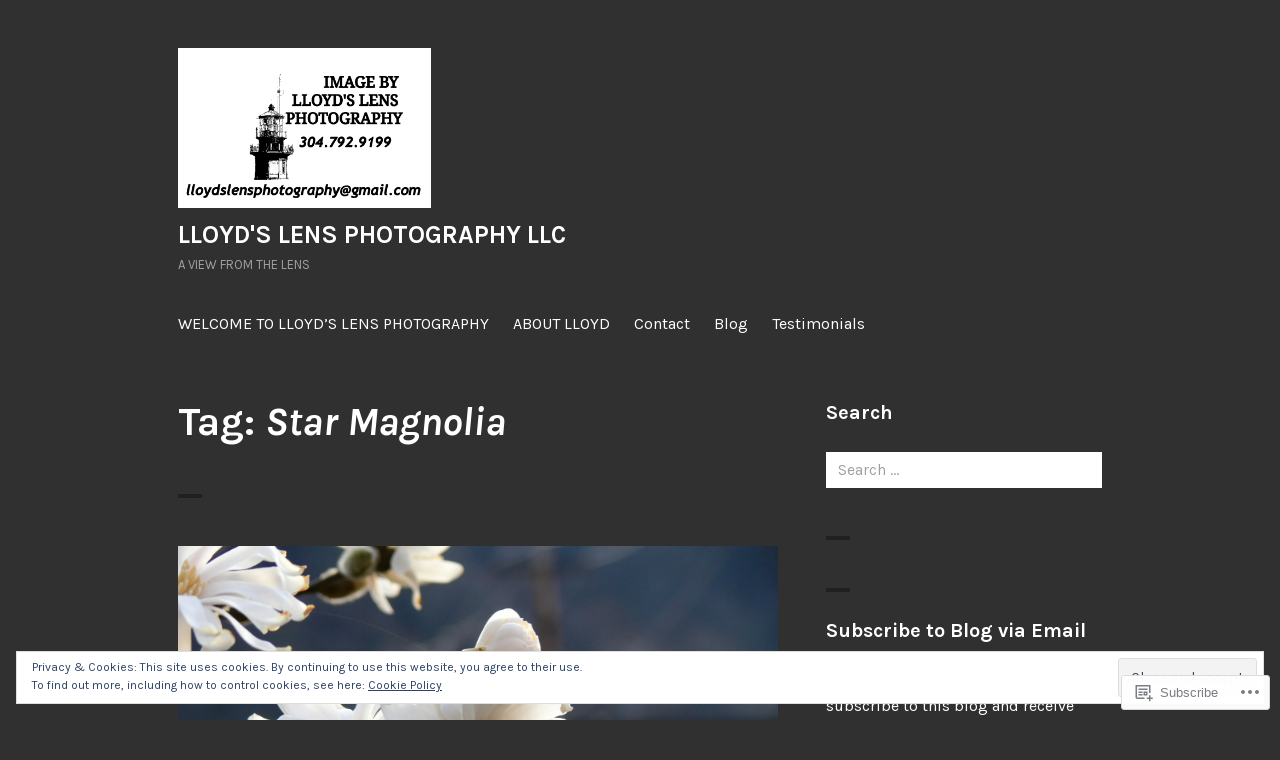

--- FILE ---
content_type: text/html; charset=UTF-8
request_url: https://lloydslensphotographyllc.com/tag/star-magnolia/
body_size: 55657
content:
<!DOCTYPE html>
<html lang="en">
<head>
<meta charset="UTF-8">
<meta name="viewport" content="width=device-width, initial-scale=1">
<link rel="profile" href="http://gmpg.org/xfn/11">
<link rel="pingback" href="https://lloydslensphotographyllc.com/xmlrpc.php">

<title>Star Magnolia &#8211; LLOYD&#039;S LENS PHOTOGRAPHY LLC</title>
<meta name='robots' content='max-image-preview:large' />

<!-- Async WordPress.com Remote Login -->
<script id="wpcom_remote_login_js">
var wpcom_remote_login_extra_auth = '';
function wpcom_remote_login_remove_dom_node_id( element_id ) {
	var dom_node = document.getElementById( element_id );
	if ( dom_node ) { dom_node.parentNode.removeChild( dom_node ); }
}
function wpcom_remote_login_remove_dom_node_classes( class_name ) {
	var dom_nodes = document.querySelectorAll( '.' + class_name );
	for ( var i = 0; i < dom_nodes.length; i++ ) {
		dom_nodes[ i ].parentNode.removeChild( dom_nodes[ i ] );
	}
}
function wpcom_remote_login_final_cleanup() {
	wpcom_remote_login_remove_dom_node_classes( "wpcom_remote_login_msg" );
	wpcom_remote_login_remove_dom_node_id( "wpcom_remote_login_key" );
	wpcom_remote_login_remove_dom_node_id( "wpcom_remote_login_validate" );
	wpcom_remote_login_remove_dom_node_id( "wpcom_remote_login_js" );
	wpcom_remote_login_remove_dom_node_id( "wpcom_request_access_iframe" );
	wpcom_remote_login_remove_dom_node_id( "wpcom_request_access_styles" );
}

// Watch for messages back from the remote login
window.addEventListener( "message", function( e ) {
	if ( e.origin === "https://r-login.wordpress.com" ) {
		var data = {};
		try {
			data = JSON.parse( e.data );
		} catch( e ) {
			wpcom_remote_login_final_cleanup();
			return;
		}

		if ( data.msg === 'LOGIN' ) {
			// Clean up the login check iframe
			wpcom_remote_login_remove_dom_node_id( "wpcom_remote_login_key" );

			var id_regex = new RegExp( /^[0-9]+$/ );
			var token_regex = new RegExp( /^.*|.*|.*$/ );
			if (
				token_regex.test( data.token )
				&& id_regex.test( data.wpcomid )
			) {
				// We have everything we need to ask for a login
				var script = document.createElement( "script" );
				script.setAttribute( "id", "wpcom_remote_login_validate" );
				script.src = '/remote-login.php?wpcom_remote_login=validate'
					+ '&wpcomid=' + data.wpcomid
					+ '&token=' + encodeURIComponent( data.token )
					+ '&host=' + window.location.protocol
					+ '//' + window.location.hostname
					+ '&postid=3701'
					+ '&is_singular=';
				document.body.appendChild( script );
			}

			return;
		}

		// Safari ITP, not logged in, so redirect
		if ( data.msg === 'LOGIN-REDIRECT' ) {
			window.location = 'https://wordpress.com/log-in?redirect_to=' + window.location.href;
			return;
		}

		// Safari ITP, storage access failed, remove the request
		if ( data.msg === 'LOGIN-REMOVE' ) {
			var css_zap = 'html { -webkit-transition: margin-top 1s; transition: margin-top 1s; } /* 9001 */ html { margin-top: 0 !important; } * html body { margin-top: 0 !important; } @media screen and ( max-width: 782px ) { html { margin-top: 0 !important; } * html body { margin-top: 0 !important; } }';
			var style_zap = document.createElement( 'style' );
			style_zap.type = 'text/css';
			style_zap.appendChild( document.createTextNode( css_zap ) );
			document.body.appendChild( style_zap );

			var e = document.getElementById( 'wpcom_request_access_iframe' );
			e.parentNode.removeChild( e );

			document.cookie = 'wordpress_com_login_access=denied; path=/; max-age=31536000';

			return;
		}

		// Safari ITP
		if ( data.msg === 'REQUEST_ACCESS' ) {
			console.log( 'request access: safari' );

			// Check ITP iframe enable/disable knob
			if ( wpcom_remote_login_extra_auth !== 'safari_itp_iframe' ) {
				return;
			}

			// If we are in a "private window" there is no ITP.
			var private_window = false;
			try {
				var opendb = window.openDatabase( null, null, null, null );
			} catch( e ) {
				private_window = true;
			}

			if ( private_window ) {
				console.log( 'private window' );
				return;
			}

			var iframe = document.createElement( 'iframe' );
			iframe.id = 'wpcom_request_access_iframe';
			iframe.setAttribute( 'scrolling', 'no' );
			iframe.setAttribute( 'sandbox', 'allow-storage-access-by-user-activation allow-scripts allow-same-origin allow-top-navigation-by-user-activation' );
			iframe.src = 'https://r-login.wordpress.com/remote-login.php?wpcom_remote_login=request_access&origin=' + encodeURIComponent( data.origin ) + '&wpcomid=' + encodeURIComponent( data.wpcomid );

			var css = 'html { -webkit-transition: margin-top 1s; transition: margin-top 1s; } /* 9001 */ html { margin-top: 46px !important; } * html body { margin-top: 46px !important; } @media screen and ( max-width: 660px ) { html { margin-top: 71px !important; } * html body { margin-top: 71px !important; } #wpcom_request_access_iframe { display: block; height: 71px !important; } } #wpcom_request_access_iframe { border: 0px; height: 46px; position: fixed; top: 0; left: 0; width: 100%; min-width: 100%; z-index: 99999; background: #23282d; } ';

			var style = document.createElement( 'style' );
			style.type = 'text/css';
			style.id = 'wpcom_request_access_styles';
			style.appendChild( document.createTextNode( css ) );
			document.body.appendChild( style );

			document.body.appendChild( iframe );
		}

		if ( data.msg === 'DONE' ) {
			wpcom_remote_login_final_cleanup();
		}
	}
}, false );

// Inject the remote login iframe after the page has had a chance to load
// more critical resources
window.addEventListener( "DOMContentLoaded", function( e ) {
	var iframe = document.createElement( "iframe" );
	iframe.style.display = "none";
	iframe.setAttribute( "scrolling", "no" );
	iframe.setAttribute( "id", "wpcom_remote_login_key" );
	iframe.src = "https://r-login.wordpress.com/remote-login.php"
		+ "?wpcom_remote_login=key"
		+ "&origin=aHR0cHM6Ly9sbG95ZHNsZW5zcGhvdG9ncmFwaHlsbGMuY29t"
		+ "&wpcomid=139162011"
		+ "&time=" + Math.floor( Date.now() / 1000 );
	document.body.appendChild( iframe );
}, false );
</script>
<link rel='dns-prefetch' href='//s0.wp.com' />
<link rel='dns-prefetch' href='//fonts-api.wp.com' />
<link rel="alternate" type="application/rss+xml" title="LLOYD&#039;S LENS PHOTOGRAPHY LLC &raquo; Feed" href="https://lloydslensphotographyllc.com/feed/" />
<link rel="alternate" type="application/rss+xml" title="LLOYD&#039;S LENS PHOTOGRAPHY LLC &raquo; Comments Feed" href="https://lloydslensphotographyllc.com/comments/feed/" />
<link rel="alternate" type="application/rss+xml" title="LLOYD&#039;S LENS PHOTOGRAPHY LLC &raquo; Star Magnolia Tag Feed" href="https://lloydslensphotographyllc.com/tag/star-magnolia/feed/" />
	<script type="text/javascript">
		/* <![CDATA[ */
		function addLoadEvent(func) {
			var oldonload = window.onload;
			if (typeof window.onload != 'function') {
				window.onload = func;
			} else {
				window.onload = function () {
					oldonload();
					func();
				}
			}
		}
		/* ]]> */
	</script>
	<style id='wp-emoji-styles-inline-css'>

	img.wp-smiley, img.emoji {
		display: inline !important;
		border: none !important;
		box-shadow: none !important;
		height: 1em !important;
		width: 1em !important;
		margin: 0 0.07em !important;
		vertical-align: -0.1em !important;
		background: none !important;
		padding: 0 !important;
	}
/*# sourceURL=wp-emoji-styles-inline-css */
</style>
<link crossorigin='anonymous' rel='stylesheet' id='all-css-2-1' href='/wp-content/plugins/gutenberg-core/v22.2.0/build/styles/block-library/style.css?m=1764855221i&cssminify=yes' type='text/css' media='all' />
<style id='wp-block-library-inline-css'>
.has-text-align-justify {
	text-align:justify;
}
.has-text-align-justify{text-align:justify;}

/*# sourceURL=wp-block-library-inline-css */
</style><style id='global-styles-inline-css'>
:root{--wp--preset--aspect-ratio--square: 1;--wp--preset--aspect-ratio--4-3: 4/3;--wp--preset--aspect-ratio--3-4: 3/4;--wp--preset--aspect-ratio--3-2: 3/2;--wp--preset--aspect-ratio--2-3: 2/3;--wp--preset--aspect-ratio--16-9: 16/9;--wp--preset--aspect-ratio--9-16: 9/16;--wp--preset--color--black: #000000;--wp--preset--color--cyan-bluish-gray: #abb8c3;--wp--preset--color--white: #ffffff;--wp--preset--color--pale-pink: #f78da7;--wp--preset--color--vivid-red: #cf2e2e;--wp--preset--color--luminous-vivid-orange: #ff6900;--wp--preset--color--luminous-vivid-amber: #fcb900;--wp--preset--color--light-green-cyan: #7bdcb5;--wp--preset--color--vivid-green-cyan: #00d084;--wp--preset--color--pale-cyan-blue: #8ed1fc;--wp--preset--color--vivid-cyan-blue: #0693e3;--wp--preset--color--vivid-purple: #9b51e0;--wp--preset--gradient--vivid-cyan-blue-to-vivid-purple: linear-gradient(135deg,rgb(6,147,227) 0%,rgb(155,81,224) 100%);--wp--preset--gradient--light-green-cyan-to-vivid-green-cyan: linear-gradient(135deg,rgb(122,220,180) 0%,rgb(0,208,130) 100%);--wp--preset--gradient--luminous-vivid-amber-to-luminous-vivid-orange: linear-gradient(135deg,rgb(252,185,0) 0%,rgb(255,105,0) 100%);--wp--preset--gradient--luminous-vivid-orange-to-vivid-red: linear-gradient(135deg,rgb(255,105,0) 0%,rgb(207,46,46) 100%);--wp--preset--gradient--very-light-gray-to-cyan-bluish-gray: linear-gradient(135deg,rgb(238,238,238) 0%,rgb(169,184,195) 100%);--wp--preset--gradient--cool-to-warm-spectrum: linear-gradient(135deg,rgb(74,234,220) 0%,rgb(151,120,209) 20%,rgb(207,42,186) 40%,rgb(238,44,130) 60%,rgb(251,105,98) 80%,rgb(254,248,76) 100%);--wp--preset--gradient--blush-light-purple: linear-gradient(135deg,rgb(255,206,236) 0%,rgb(152,150,240) 100%);--wp--preset--gradient--blush-bordeaux: linear-gradient(135deg,rgb(254,205,165) 0%,rgb(254,45,45) 50%,rgb(107,0,62) 100%);--wp--preset--gradient--luminous-dusk: linear-gradient(135deg,rgb(255,203,112) 0%,rgb(199,81,192) 50%,rgb(65,88,208) 100%);--wp--preset--gradient--pale-ocean: linear-gradient(135deg,rgb(255,245,203) 0%,rgb(182,227,212) 50%,rgb(51,167,181) 100%);--wp--preset--gradient--electric-grass: linear-gradient(135deg,rgb(202,248,128) 0%,rgb(113,206,126) 100%);--wp--preset--gradient--midnight: linear-gradient(135deg,rgb(2,3,129) 0%,rgb(40,116,252) 100%);--wp--preset--font-size--small: 13px;--wp--preset--font-size--medium: 20px;--wp--preset--font-size--large: 36px;--wp--preset--font-size--x-large: 42px;--wp--preset--font-family--albert-sans: 'Albert Sans', sans-serif;--wp--preset--font-family--alegreya: Alegreya, serif;--wp--preset--font-family--arvo: Arvo, serif;--wp--preset--font-family--bodoni-moda: 'Bodoni Moda', serif;--wp--preset--font-family--bricolage-grotesque: 'Bricolage Grotesque', sans-serif;--wp--preset--font-family--cabin: Cabin, sans-serif;--wp--preset--font-family--chivo: Chivo, sans-serif;--wp--preset--font-family--commissioner: Commissioner, sans-serif;--wp--preset--font-family--cormorant: Cormorant, serif;--wp--preset--font-family--courier-prime: 'Courier Prime', monospace;--wp--preset--font-family--crimson-pro: 'Crimson Pro', serif;--wp--preset--font-family--dm-mono: 'DM Mono', monospace;--wp--preset--font-family--dm-sans: 'DM Sans', sans-serif;--wp--preset--font-family--dm-serif-display: 'DM Serif Display', serif;--wp--preset--font-family--domine: Domine, serif;--wp--preset--font-family--eb-garamond: 'EB Garamond', serif;--wp--preset--font-family--epilogue: Epilogue, sans-serif;--wp--preset--font-family--fahkwang: Fahkwang, sans-serif;--wp--preset--font-family--figtree: Figtree, sans-serif;--wp--preset--font-family--fira-sans: 'Fira Sans', sans-serif;--wp--preset--font-family--fjalla-one: 'Fjalla One', sans-serif;--wp--preset--font-family--fraunces: Fraunces, serif;--wp--preset--font-family--gabarito: Gabarito, system-ui;--wp--preset--font-family--ibm-plex-mono: 'IBM Plex Mono', monospace;--wp--preset--font-family--ibm-plex-sans: 'IBM Plex Sans', sans-serif;--wp--preset--font-family--ibarra-real-nova: 'Ibarra Real Nova', serif;--wp--preset--font-family--instrument-serif: 'Instrument Serif', serif;--wp--preset--font-family--inter: Inter, sans-serif;--wp--preset--font-family--josefin-sans: 'Josefin Sans', sans-serif;--wp--preset--font-family--jost: Jost, sans-serif;--wp--preset--font-family--libre-baskerville: 'Libre Baskerville', serif;--wp--preset--font-family--libre-franklin: 'Libre Franklin', sans-serif;--wp--preset--font-family--literata: Literata, serif;--wp--preset--font-family--lora: Lora, serif;--wp--preset--font-family--merriweather: Merriweather, serif;--wp--preset--font-family--montserrat: Montserrat, sans-serif;--wp--preset--font-family--newsreader: Newsreader, serif;--wp--preset--font-family--noto-sans-mono: 'Noto Sans Mono', sans-serif;--wp--preset--font-family--nunito: Nunito, sans-serif;--wp--preset--font-family--open-sans: 'Open Sans', sans-serif;--wp--preset--font-family--overpass: Overpass, sans-serif;--wp--preset--font-family--pt-serif: 'PT Serif', serif;--wp--preset--font-family--petrona: Petrona, serif;--wp--preset--font-family--piazzolla: Piazzolla, serif;--wp--preset--font-family--playfair-display: 'Playfair Display', serif;--wp--preset--font-family--plus-jakarta-sans: 'Plus Jakarta Sans', sans-serif;--wp--preset--font-family--poppins: Poppins, sans-serif;--wp--preset--font-family--raleway: Raleway, sans-serif;--wp--preset--font-family--roboto: Roboto, sans-serif;--wp--preset--font-family--roboto-slab: 'Roboto Slab', serif;--wp--preset--font-family--rubik: Rubik, sans-serif;--wp--preset--font-family--rufina: Rufina, serif;--wp--preset--font-family--sora: Sora, sans-serif;--wp--preset--font-family--source-sans-3: 'Source Sans 3', sans-serif;--wp--preset--font-family--source-serif-4: 'Source Serif 4', serif;--wp--preset--font-family--space-mono: 'Space Mono', monospace;--wp--preset--font-family--syne: Syne, sans-serif;--wp--preset--font-family--texturina: Texturina, serif;--wp--preset--font-family--urbanist: Urbanist, sans-serif;--wp--preset--font-family--work-sans: 'Work Sans', sans-serif;--wp--preset--spacing--20: 0.44rem;--wp--preset--spacing--30: 0.67rem;--wp--preset--spacing--40: 1rem;--wp--preset--spacing--50: 1.5rem;--wp--preset--spacing--60: 2.25rem;--wp--preset--spacing--70: 3.38rem;--wp--preset--spacing--80: 5.06rem;--wp--preset--shadow--natural: 6px 6px 9px rgba(0, 0, 0, 0.2);--wp--preset--shadow--deep: 12px 12px 50px rgba(0, 0, 0, 0.4);--wp--preset--shadow--sharp: 6px 6px 0px rgba(0, 0, 0, 0.2);--wp--preset--shadow--outlined: 6px 6px 0px -3px rgb(255, 255, 255), 6px 6px rgb(0, 0, 0);--wp--preset--shadow--crisp: 6px 6px 0px rgb(0, 0, 0);}:where(.is-layout-flex){gap: 0.5em;}:where(.is-layout-grid){gap: 0.5em;}body .is-layout-flex{display: flex;}.is-layout-flex{flex-wrap: wrap;align-items: center;}.is-layout-flex > :is(*, div){margin: 0;}body .is-layout-grid{display: grid;}.is-layout-grid > :is(*, div){margin: 0;}:where(.wp-block-columns.is-layout-flex){gap: 2em;}:where(.wp-block-columns.is-layout-grid){gap: 2em;}:where(.wp-block-post-template.is-layout-flex){gap: 1.25em;}:where(.wp-block-post-template.is-layout-grid){gap: 1.25em;}.has-black-color{color: var(--wp--preset--color--black) !important;}.has-cyan-bluish-gray-color{color: var(--wp--preset--color--cyan-bluish-gray) !important;}.has-white-color{color: var(--wp--preset--color--white) !important;}.has-pale-pink-color{color: var(--wp--preset--color--pale-pink) !important;}.has-vivid-red-color{color: var(--wp--preset--color--vivid-red) !important;}.has-luminous-vivid-orange-color{color: var(--wp--preset--color--luminous-vivid-orange) !important;}.has-luminous-vivid-amber-color{color: var(--wp--preset--color--luminous-vivid-amber) !important;}.has-light-green-cyan-color{color: var(--wp--preset--color--light-green-cyan) !important;}.has-vivid-green-cyan-color{color: var(--wp--preset--color--vivid-green-cyan) !important;}.has-pale-cyan-blue-color{color: var(--wp--preset--color--pale-cyan-blue) !important;}.has-vivid-cyan-blue-color{color: var(--wp--preset--color--vivid-cyan-blue) !important;}.has-vivid-purple-color{color: var(--wp--preset--color--vivid-purple) !important;}.has-black-background-color{background-color: var(--wp--preset--color--black) !important;}.has-cyan-bluish-gray-background-color{background-color: var(--wp--preset--color--cyan-bluish-gray) !important;}.has-white-background-color{background-color: var(--wp--preset--color--white) !important;}.has-pale-pink-background-color{background-color: var(--wp--preset--color--pale-pink) !important;}.has-vivid-red-background-color{background-color: var(--wp--preset--color--vivid-red) !important;}.has-luminous-vivid-orange-background-color{background-color: var(--wp--preset--color--luminous-vivid-orange) !important;}.has-luminous-vivid-amber-background-color{background-color: var(--wp--preset--color--luminous-vivid-amber) !important;}.has-light-green-cyan-background-color{background-color: var(--wp--preset--color--light-green-cyan) !important;}.has-vivid-green-cyan-background-color{background-color: var(--wp--preset--color--vivid-green-cyan) !important;}.has-pale-cyan-blue-background-color{background-color: var(--wp--preset--color--pale-cyan-blue) !important;}.has-vivid-cyan-blue-background-color{background-color: var(--wp--preset--color--vivid-cyan-blue) !important;}.has-vivid-purple-background-color{background-color: var(--wp--preset--color--vivid-purple) !important;}.has-black-border-color{border-color: var(--wp--preset--color--black) !important;}.has-cyan-bluish-gray-border-color{border-color: var(--wp--preset--color--cyan-bluish-gray) !important;}.has-white-border-color{border-color: var(--wp--preset--color--white) !important;}.has-pale-pink-border-color{border-color: var(--wp--preset--color--pale-pink) !important;}.has-vivid-red-border-color{border-color: var(--wp--preset--color--vivid-red) !important;}.has-luminous-vivid-orange-border-color{border-color: var(--wp--preset--color--luminous-vivid-orange) !important;}.has-luminous-vivid-amber-border-color{border-color: var(--wp--preset--color--luminous-vivid-amber) !important;}.has-light-green-cyan-border-color{border-color: var(--wp--preset--color--light-green-cyan) !important;}.has-vivid-green-cyan-border-color{border-color: var(--wp--preset--color--vivid-green-cyan) !important;}.has-pale-cyan-blue-border-color{border-color: var(--wp--preset--color--pale-cyan-blue) !important;}.has-vivid-cyan-blue-border-color{border-color: var(--wp--preset--color--vivid-cyan-blue) !important;}.has-vivid-purple-border-color{border-color: var(--wp--preset--color--vivid-purple) !important;}.has-vivid-cyan-blue-to-vivid-purple-gradient-background{background: var(--wp--preset--gradient--vivid-cyan-blue-to-vivid-purple) !important;}.has-light-green-cyan-to-vivid-green-cyan-gradient-background{background: var(--wp--preset--gradient--light-green-cyan-to-vivid-green-cyan) !important;}.has-luminous-vivid-amber-to-luminous-vivid-orange-gradient-background{background: var(--wp--preset--gradient--luminous-vivid-amber-to-luminous-vivid-orange) !important;}.has-luminous-vivid-orange-to-vivid-red-gradient-background{background: var(--wp--preset--gradient--luminous-vivid-orange-to-vivid-red) !important;}.has-very-light-gray-to-cyan-bluish-gray-gradient-background{background: var(--wp--preset--gradient--very-light-gray-to-cyan-bluish-gray) !important;}.has-cool-to-warm-spectrum-gradient-background{background: var(--wp--preset--gradient--cool-to-warm-spectrum) !important;}.has-blush-light-purple-gradient-background{background: var(--wp--preset--gradient--blush-light-purple) !important;}.has-blush-bordeaux-gradient-background{background: var(--wp--preset--gradient--blush-bordeaux) !important;}.has-luminous-dusk-gradient-background{background: var(--wp--preset--gradient--luminous-dusk) !important;}.has-pale-ocean-gradient-background{background: var(--wp--preset--gradient--pale-ocean) !important;}.has-electric-grass-gradient-background{background: var(--wp--preset--gradient--electric-grass) !important;}.has-midnight-gradient-background{background: var(--wp--preset--gradient--midnight) !important;}.has-small-font-size{font-size: var(--wp--preset--font-size--small) !important;}.has-medium-font-size{font-size: var(--wp--preset--font-size--medium) !important;}.has-large-font-size{font-size: var(--wp--preset--font-size--large) !important;}.has-x-large-font-size{font-size: var(--wp--preset--font-size--x-large) !important;}.has-albert-sans-font-family{font-family: var(--wp--preset--font-family--albert-sans) !important;}.has-alegreya-font-family{font-family: var(--wp--preset--font-family--alegreya) !important;}.has-arvo-font-family{font-family: var(--wp--preset--font-family--arvo) !important;}.has-bodoni-moda-font-family{font-family: var(--wp--preset--font-family--bodoni-moda) !important;}.has-bricolage-grotesque-font-family{font-family: var(--wp--preset--font-family--bricolage-grotesque) !important;}.has-cabin-font-family{font-family: var(--wp--preset--font-family--cabin) !important;}.has-chivo-font-family{font-family: var(--wp--preset--font-family--chivo) !important;}.has-commissioner-font-family{font-family: var(--wp--preset--font-family--commissioner) !important;}.has-cormorant-font-family{font-family: var(--wp--preset--font-family--cormorant) !important;}.has-courier-prime-font-family{font-family: var(--wp--preset--font-family--courier-prime) !important;}.has-crimson-pro-font-family{font-family: var(--wp--preset--font-family--crimson-pro) !important;}.has-dm-mono-font-family{font-family: var(--wp--preset--font-family--dm-mono) !important;}.has-dm-sans-font-family{font-family: var(--wp--preset--font-family--dm-sans) !important;}.has-dm-serif-display-font-family{font-family: var(--wp--preset--font-family--dm-serif-display) !important;}.has-domine-font-family{font-family: var(--wp--preset--font-family--domine) !important;}.has-eb-garamond-font-family{font-family: var(--wp--preset--font-family--eb-garamond) !important;}.has-epilogue-font-family{font-family: var(--wp--preset--font-family--epilogue) !important;}.has-fahkwang-font-family{font-family: var(--wp--preset--font-family--fahkwang) !important;}.has-figtree-font-family{font-family: var(--wp--preset--font-family--figtree) !important;}.has-fira-sans-font-family{font-family: var(--wp--preset--font-family--fira-sans) !important;}.has-fjalla-one-font-family{font-family: var(--wp--preset--font-family--fjalla-one) !important;}.has-fraunces-font-family{font-family: var(--wp--preset--font-family--fraunces) !important;}.has-gabarito-font-family{font-family: var(--wp--preset--font-family--gabarito) !important;}.has-ibm-plex-mono-font-family{font-family: var(--wp--preset--font-family--ibm-plex-mono) !important;}.has-ibm-plex-sans-font-family{font-family: var(--wp--preset--font-family--ibm-plex-sans) !important;}.has-ibarra-real-nova-font-family{font-family: var(--wp--preset--font-family--ibarra-real-nova) !important;}.has-instrument-serif-font-family{font-family: var(--wp--preset--font-family--instrument-serif) !important;}.has-inter-font-family{font-family: var(--wp--preset--font-family--inter) !important;}.has-josefin-sans-font-family{font-family: var(--wp--preset--font-family--josefin-sans) !important;}.has-jost-font-family{font-family: var(--wp--preset--font-family--jost) !important;}.has-libre-baskerville-font-family{font-family: var(--wp--preset--font-family--libre-baskerville) !important;}.has-libre-franklin-font-family{font-family: var(--wp--preset--font-family--libre-franklin) !important;}.has-literata-font-family{font-family: var(--wp--preset--font-family--literata) !important;}.has-lora-font-family{font-family: var(--wp--preset--font-family--lora) !important;}.has-merriweather-font-family{font-family: var(--wp--preset--font-family--merriweather) !important;}.has-montserrat-font-family{font-family: var(--wp--preset--font-family--montserrat) !important;}.has-newsreader-font-family{font-family: var(--wp--preset--font-family--newsreader) !important;}.has-noto-sans-mono-font-family{font-family: var(--wp--preset--font-family--noto-sans-mono) !important;}.has-nunito-font-family{font-family: var(--wp--preset--font-family--nunito) !important;}.has-open-sans-font-family{font-family: var(--wp--preset--font-family--open-sans) !important;}.has-overpass-font-family{font-family: var(--wp--preset--font-family--overpass) !important;}.has-pt-serif-font-family{font-family: var(--wp--preset--font-family--pt-serif) !important;}.has-petrona-font-family{font-family: var(--wp--preset--font-family--petrona) !important;}.has-piazzolla-font-family{font-family: var(--wp--preset--font-family--piazzolla) !important;}.has-playfair-display-font-family{font-family: var(--wp--preset--font-family--playfair-display) !important;}.has-plus-jakarta-sans-font-family{font-family: var(--wp--preset--font-family--plus-jakarta-sans) !important;}.has-poppins-font-family{font-family: var(--wp--preset--font-family--poppins) !important;}.has-raleway-font-family{font-family: var(--wp--preset--font-family--raleway) !important;}.has-roboto-font-family{font-family: var(--wp--preset--font-family--roboto) !important;}.has-roboto-slab-font-family{font-family: var(--wp--preset--font-family--roboto-slab) !important;}.has-rubik-font-family{font-family: var(--wp--preset--font-family--rubik) !important;}.has-rufina-font-family{font-family: var(--wp--preset--font-family--rufina) !important;}.has-sora-font-family{font-family: var(--wp--preset--font-family--sora) !important;}.has-source-sans-3-font-family{font-family: var(--wp--preset--font-family--source-sans-3) !important;}.has-source-serif-4-font-family{font-family: var(--wp--preset--font-family--source-serif-4) !important;}.has-space-mono-font-family{font-family: var(--wp--preset--font-family--space-mono) !important;}.has-syne-font-family{font-family: var(--wp--preset--font-family--syne) !important;}.has-texturina-font-family{font-family: var(--wp--preset--font-family--texturina) !important;}.has-urbanist-font-family{font-family: var(--wp--preset--font-family--urbanist) !important;}.has-work-sans-font-family{font-family: var(--wp--preset--font-family--work-sans) !important;}
/*# sourceURL=global-styles-inline-css */
</style>

<style id='classic-theme-styles-inline-css'>
/*! This file is auto-generated */
.wp-block-button__link{color:#fff;background-color:#32373c;border-radius:9999px;box-shadow:none;text-decoration:none;padding:calc(.667em + 2px) calc(1.333em + 2px);font-size:1.125em}.wp-block-file__button{background:#32373c;color:#fff;text-decoration:none}
/*# sourceURL=/wp-includes/css/classic-themes.min.css */
</style>
<link crossorigin='anonymous' rel='stylesheet' id='all-css-4-1' href='/_static/??-eJx9jUsOwjAMRC+EY6UgCAvEWZrEKoG4jWq3hduTLvisurFG1nszuBQIQ6/UK5Y8dakXDIPPQ3gINsY6Y0ESl0ww0mwOGJPolwDRVyYTRHb4V8QT/LpGqn8ura4EU0wtZeKKbWlLih1p1eWTQem5rZQ6A96XkUSgXk4Tg97qlqzelS/26KzbN835dH8DjlpbIA==&cssminify=yes' type='text/css' media='all' />
<link rel='stylesheet' id='orvis-fonts-css' href='https://fonts-api.wp.com/css?family=Karla%3A400%2C700%2C400italic%2C700italic&#038;subset=latin%2Clatin-ext' media='all' />
<link crossorigin='anonymous' rel='stylesheet' id='all-css-6-1' href='/_static/??-eJx9jl0KAjEMhC9kDIro+iAeRboxrtW2KU2qeHvX9QdF2LeZzHxk8JqBJBknQztyZMVcW5Ry8Ypqt8BTUp3gWM0nelbhmkniHxAr5FA7nxRPbNnRGfrT0H0FqDW9s92F014KumoSnZmnD0XBqXqCYQEcOWQuqKX/LuRdgMipfuuxJYXbIF0vO+xbX3YM6lggCDnzkn4MHILz5YFu42a2Wiyb+bxZz0539zeD3A==&cssminify=yes' type='text/css' media='all' />
<link crossorigin='anonymous' rel='stylesheet' id='print-css-7-1' href='/wp-content/mu-plugins/global-print/global-print.css?m=1465851035i&cssminify=yes' type='text/css' media='print' />
<style id='jetpack-global-styles-frontend-style-inline-css'>
:root { --font-headings: unset; --font-base: unset; --font-headings-default: -apple-system,BlinkMacSystemFont,"Segoe UI",Roboto,Oxygen-Sans,Ubuntu,Cantarell,"Helvetica Neue",sans-serif; --font-base-default: -apple-system,BlinkMacSystemFont,"Segoe UI",Roboto,Oxygen-Sans,Ubuntu,Cantarell,"Helvetica Neue",sans-serif;}
/*# sourceURL=jetpack-global-styles-frontend-style-inline-css */
</style>
<link crossorigin='anonymous' rel='stylesheet' id='all-css-10-1' href='/wp-content/themes/h4/global.css?m=1420737423i&cssminify=yes' type='text/css' media='all' />
<script type="text/javascript" id="wpcom-actionbar-placeholder-js-extra">
/* <![CDATA[ */
var actionbardata = {"siteID":"139162011","postID":"0","siteURL":"https://lloydslensphotographyllc.com","xhrURL":"https://lloydslensphotographyllc.com/wp-admin/admin-ajax.php","nonce":"783c986058","isLoggedIn":"","statusMessage":"","subsEmailDefault":"instantly","proxyScriptUrl":"https://s0.wp.com/wp-content/js/wpcom-proxy-request.js?m=1513050504i&amp;ver=20211021","i18n":{"followedText":"New posts from this site will now appear in your \u003Ca href=\"https://wordpress.com/reader\"\u003EReader\u003C/a\u003E","foldBar":"Collapse this bar","unfoldBar":"Expand this bar","shortLinkCopied":"Shortlink copied to clipboard."}};
//# sourceURL=wpcom-actionbar-placeholder-js-extra
/* ]]> */
</script>
<script type="text/javascript" id="jetpack-mu-wpcom-settings-js-before">
/* <![CDATA[ */
var JETPACK_MU_WPCOM_SETTINGS = {"assetsUrl":"https://s0.wp.com/wp-content/mu-plugins/jetpack-mu-wpcom-plugin/sun/jetpack_vendor/automattic/jetpack-mu-wpcom/src/build/"};
//# sourceURL=jetpack-mu-wpcom-settings-js-before
/* ]]> */
</script>
<script crossorigin='anonymous' type='text/javascript'  src='/_static/??-eJzTLy/QTc7PK0nNK9HPKtYvyinRLSjKr6jUyyrW0QfKZeYl55SmpBaDJLMKS1OLKqGUXm5mHkFFurmZ6UWJJalQxfa5tobmRgamxgZmFpZZACbyLJI='></script>
<script type="text/javascript" id="rlt-proxy-js-after">
/* <![CDATA[ */
	rltInitialize( {"token":null,"iframeOrigins":["https:\/\/widgets.wp.com"]} );
//# sourceURL=rlt-proxy-js-after
/* ]]> */
</script>
<link rel="EditURI" type="application/rsd+xml" title="RSD" href="https://lloydslensphotographyllc.wordpress.com/xmlrpc.php?rsd" />
<meta name="generator" content="WordPress.com" />

<!-- Jetpack Open Graph Tags -->
<meta property="og:type" content="website" />
<meta property="og:title" content="Star Magnolia &#8211; LLOYD&#039;S LENS PHOTOGRAPHY LLC" />
<meta property="og:url" content="https://lloydslensphotographyllc.com/tag/star-magnolia/" />
<meta property="og:site_name" content="LLOYD&#039;S LENS PHOTOGRAPHY LLC" />
<meta property="og:image" content="https://lloydslensphotographyllc.com/wp-content/uploads/2017/11/cropped-p1280464.jpg?w=200" />
<meta property="og:image:width" content="200" />
<meta property="og:image:height" content="200" />
<meta property="og:image:alt" content="" />
<meta property="og:locale" content="en_US" />

<!-- End Jetpack Open Graph Tags -->
<link rel="search" type="application/opensearchdescription+xml" href="https://lloydslensphotographyllc.com/osd.xml" title="LLOYD&#039;S LENS PHOTOGRAPHY LLC" />
<link rel="search" type="application/opensearchdescription+xml" href="https://s1.wp.com/opensearch.xml" title="WordPress.com" />
<meta name="description" content="Posts about Star Magnolia written by lloydslensphotographyllc" />
<link rel="icon" href="https://lloydslensphotographyllc.com/wp-content/uploads/2017/11/cropped-p1280464.jpg?w=32" sizes="32x32" />
<link rel="icon" href="https://lloydslensphotographyllc.com/wp-content/uploads/2017/11/cropped-p1280464.jpg?w=192" sizes="192x192" />
<link rel="apple-touch-icon" href="https://lloydslensphotographyllc.com/wp-content/uploads/2017/11/cropped-p1280464.jpg?w=180" />
<meta name="msapplication-TileImage" content="https://lloydslensphotographyllc.com/wp-content/uploads/2017/11/cropped-p1280464.jpg?w=270" />
<link crossorigin='anonymous' rel='stylesheet' id='all-css-0-3' href='/_static/??-eJydj8sKwkAMRX/[base64]&cssminify=yes' type='text/css' media='all' />
</head>

<body class="archive tag tag-star-magnolia tag-18713782 wp-custom-logo wp-theme-puborvis customizer-styles-applied jetpack-reblog-enabled">
<div id="page" class="hfeed site">
	<a class="skip-link screen-reader-text" href="#content">Skip to content</a>

	<header id="masthead" class="site-header" role="banner">
		<div class="site-header-wrapper">
			<div class="site-branding">
				<a href="https://lloydslensphotographyllc.com/" class="custom-logo-link" rel="home"><img width="924" height="585" src="https://lloydslensphotographyllc.com/wp-content/uploads/2017/11/sketch-1496202133011_1507994223865.jpg" class="custom-logo" alt="LLOYD&#039;S LENS PHOTOGRAPHY LLC" decoding="async" srcset="https://lloydslensphotographyllc.com/wp-content/uploads/2017/11/sketch-1496202133011_1507994223865.jpg?w=924&amp;h=585 924w, https://lloydslensphotographyllc.com/wp-content/uploads/2017/11/sketch-1496202133011_1507994223865.jpg?w=150&amp;h=95 150w, https://lloydslensphotographyllc.com/wp-content/uploads/2017/11/sketch-1496202133011_1507994223865.jpg?w=300&amp;h=190 300w, https://lloydslensphotographyllc.com/wp-content/uploads/2017/11/sketch-1496202133011_1507994223865.jpg?w=768&amp;h=486 768w, https://lloydslensphotographyllc.com/wp-content/uploads/2017/11/sketch-1496202133011_1507994223865.jpg?w=1024&amp;h=649 1024w, https://lloydslensphotographyllc.com/wp-content/uploads/2017/11/sketch-1496202133011_1507994223865.jpg 1440w" sizes="(max-width: 924px) 100vw, 924px" data-attachment-id="40" data-permalink="https://lloydslensphotographyllc.com/sketch-1496202133011_1507994223865/" data-orig-file="https://lloydslensphotographyllc.com/wp-content/uploads/2017/11/sketch-1496202133011_1507994223865.jpg" data-orig-size="1440,912" data-comments-opened="1" data-image-meta="{&quot;aperture&quot;:&quot;0&quot;,&quot;credit&quot;:&quot;&quot;,&quot;camera&quot;:&quot;&quot;,&quot;caption&quot;:&quot;&quot;,&quot;created_timestamp&quot;:&quot;0&quot;,&quot;copyright&quot;:&quot;&quot;,&quot;focal_length&quot;:&quot;0&quot;,&quot;iso&quot;:&quot;0&quot;,&quot;shutter_speed&quot;:&quot;0&quot;,&quot;title&quot;:&quot;&quot;,&quot;orientation&quot;:&quot;0&quot;}" data-image-title="sketch-1496202133011_1507994223865" data-image-description="" data-image-caption="" data-medium-file="https://lloydslensphotographyllc.com/wp-content/uploads/2017/11/sketch-1496202133011_1507994223865.jpg?w=300" data-large-file="https://lloydslensphotographyllc.com/wp-content/uploads/2017/11/sketch-1496202133011_1507994223865.jpg?w=924" /></a>
									<p class="site-title"><a href="https://lloydslensphotographyllc.com/" rel="home">LLOYD&#039;S LENS PHOTOGRAPHY LLC</a></p>
								<p class="site-description">A VIEW FROM THE LENS</p>
			</div><!-- .site-branding -->

							<button id="menu-toggle" class="menu-toggle">Menu</button>
				<div id="site-menu" class="site-menu">
					<nav id="site-navigation" class="main-navigation" role="navigation" aria-label="Primary Menu">
						<div class="menu-primary-container"><ul id="menu-primary" class="primary-menu"><li id="menu-item-23" class="menu-item menu-item-type-post_type menu-item-object-page menu-item-home menu-item-23"><a href="https://lloydslensphotographyllc.com/">WELCOME TO LLOYD&#8217;S LENS PHOTOGRAPHY</a></li>
<li id="menu-item-20" class="menu-item menu-item-type-post_type menu-item-object-page menu-item-20"><a href="https://lloydslensphotographyllc.com/about/">ABOUT LLOYD</a></li>
<li id="menu-item-21" class="menu-item menu-item-type-post_type menu-item-object-page menu-item-21"><a href="https://lloydslensphotographyllc.com/contact/">Contact</a></li>
<li id="menu-item-24" class="menu-item menu-item-type-post_type menu-item-object-page current_page_parent menu-item-24"><a href="https://lloydslensphotographyllc.com/blog/">Blog</a></li>
<li id="menu-item-25" class="menu-item menu-item-type-custom menu-item-object-custom menu-item-25"><a href="/testimonial">Testimonials</a></li>
</ul></div>					</nav><!-- .main-navigation -->
				</div><!-- .site-menu -->
					</div><!-- .site-header-wrapper -->

			</header><!-- #masthead -->

	<div id="content" class="site-content">
	<div id="primary" class="content-area">
		<main id="main" class="site-main" role="main">

		
			<header class="page-header">
				<h1 class="page-title">Tag: <span>Star Magnolia</span></h1>			</header><!-- .page-header -->

			
								
					
<article id="post-3701" class="post-3701 post type-post status-publish format-standard has-post-thumbnail hentry category-color-photography tag-changing-seasons tag-star-magnolia">
	<header class="entry-header">
		
	<a class="post-thumbnail" href="https://lloydslensphotographyllc.com/2020/03/11/the-star-magnolia-bloom-of-2020/" aria-hidden="true">
		<img width="924" src="https://lloydslensphotographyllc.com/wp-content/uploads/2020/03/wp-1583983350581586292983.jpg?w=924&amp;h=0&amp;crop=1" class="attachment-post-thumbnail size-post-thumbnail wp-post-image" alt="The Star Magnolia Bloom Of&nbsp;2020" decoding="async" srcset="https://lloydslensphotographyllc.com/wp-content/uploads/2020/03/wp-1583983350581586292983.jpg?w=924&amp;h=1&amp;crop=1 924w, https://lloydslensphotographyllc.com/wp-content/uploads/2020/03/wp-1583983350581586292983.jpg?w=1848&amp;h=1&amp;crop=1 1848w, https://lloydslensphotographyllc.com/wp-content/uploads/2020/03/wp-1583983350581586292983.jpg?w=150&amp;h=1&amp;crop=1 150w, https://lloydslensphotographyllc.com/wp-content/uploads/2020/03/wp-1583983350581586292983.jpg?w=300&amp;h=1&amp;crop=1 300w, https://lloydslensphotographyllc.com/wp-content/uploads/2020/03/wp-1583983350581586292983.jpg?w=768&amp;h=1&amp;crop=1 768w, https://lloydslensphotographyllc.com/wp-content/uploads/2020/03/wp-1583983350581586292983.jpg?w=1024&amp;h=1&amp;crop=1 1024w, https://lloydslensphotographyllc.com/wp-content/uploads/2020/03/wp-1583983350581586292983.jpg?w=1440&amp;h=1&amp;crop=1 1440w" sizes="(max-width: 924px) 100vw, 924px" data-attachment-id="3700" data-permalink="https://lloydslensphotographyllc.com/wp-1583983350581586292983/" data-orig-file="https://lloydslensphotographyllc.com/wp-content/uploads/2020/03/wp-1583983350581586292983.jpg" data-orig-size="3000,2250" data-comments-opened="1" data-image-meta="{&quot;aperture&quot;:&quot;0&quot;,&quot;credit&quot;:&quot;&quot;,&quot;camera&quot;:&quot;&quot;,&quot;caption&quot;:&quot;&quot;,&quot;created_timestamp&quot;:&quot;0&quot;,&quot;copyright&quot;:&quot;&quot;,&quot;focal_length&quot;:&quot;0&quot;,&quot;iso&quot;:&quot;0&quot;,&quot;shutter_speed&quot;:&quot;0&quot;,&quot;title&quot;:&quot;&quot;,&quot;orientation&quot;:&quot;0&quot;}" data-image-title="wp-1583983350581586292983.jpg" data-image-description="" data-image-caption="" data-medium-file="https://lloydslensphotographyllc.com/wp-content/uploads/2020/03/wp-1583983350581586292983.jpg?w=300" data-large-file="https://lloydslensphotographyllc.com/wp-content/uploads/2020/03/wp-1583983350581586292983.jpg?w=924" />	</a>

	
		<h2 class="entry-title"><a href="https://lloydslensphotographyllc.com/2020/03/11/the-star-magnolia-bloom-of-2020/" rel="bookmark">The Star Magnolia Bloom Of&nbsp;2020</a></h2>
		<div class="entry-meta"><span class="cat-links"><a href="https://lloydslensphotographyllc.com/category/color-photography/" rel="category tag">Color Photography</a></span></div>	</header><!-- .entry-header -->

	<div class="entry-content">
		<figure style="width: 160px" class="wp-caption alignleft"><a rel="noopener" target="_blank" href="https://lloydslensphotographyllc.com/contact/"><img data-attachment-id="3700" data-permalink="https://lloydslensphotographyllc.com/wp-1583983350581586292983/" data-orig-file="https://lloydslensphotographyllc.com/wp-content/uploads/2020/03/wp-1583983350581586292983.jpg" data-orig-size="3000,2250" data-comments-opened="1" data-image-meta="{&quot;aperture&quot;:&quot;0&quot;,&quot;credit&quot;:&quot;&quot;,&quot;camera&quot;:&quot;&quot;,&quot;caption&quot;:&quot;&quot;,&quot;created_timestamp&quot;:&quot;0&quot;,&quot;copyright&quot;:&quot;&quot;,&quot;focal_length&quot;:&quot;0&quot;,&quot;iso&quot;:&quot;0&quot;,&quot;shutter_speed&quot;:&quot;0&quot;,&quot;title&quot;:&quot;&quot;,&quot;orientation&quot;:&quot;0&quot;}" data-image-title="wp-1583983350581586292983.jpg" data-image-description="" data-image-caption="" data-medium-file="https://lloydslensphotographyllc.com/wp-content/uploads/2020/03/wp-1583983350581586292983.jpg?w=300" data-large-file="https://lloydslensphotographyllc.com/wp-content/uploads/2020/03/wp-1583983350581586292983.jpg?w=924" class="wp-image-3700 size-thumbnail" src="https://lloydslensphotographyllc.com/wp-content/uploads/2020/03/wp-1583983350581586292983.jpg?w=150&#038;h=113"   title="Star Magnolia 3920a" srcset="https://lloydslensphotographyllc.com/wp-content/uploads/2020/03/wp-1583983350581586292983.jpg 3000w, https://lloydslensphotographyllc.com/wp-content/uploads/2020/03/wp-1583983350581586292983.jpg?w=150&amp;h=113 150w, https://lloydslensphotographyllc.com/wp-content/uploads/2020/03/wp-1583983350581586292983.jpg?w=300&amp;h=225 300w, https://lloydslensphotographyllc.com/wp-content/uploads/2020/03/wp-1583983350581586292983.jpg?w=768&amp;h=576 768w, https://lloydslensphotographyllc.com/wp-content/uploads/2020/03/wp-1583983350581586292983.jpg?w=1024&amp;h=768 1024w, https://lloydslensphotographyllc.com/wp-content/uploads/2020/03/wp-1583983350581586292983.jpg?w=1440&amp;h=1080 1440w" sizes="(max-width: 3000px) 100vw, 3000px"></a><figcaption class="wp-caption-text">Hello friends! Tonight&#8217;s feature image is titled &#8220;Stair Magnolia 3920&#8221; and is available for purchase by the instructions at the bottom of the article.</figcaption></figure>
<p>The light turns soft and golden as the big blue truck delivers me to the parking lot in Smithers, West Virginia. I have spotted it from the highway, the large snow white bloom of the little Star Magnolia tree that always brings me joy at winter&#8217;s closing. In exactly one week the calendar will confirm what my heart has whispered for several days. Spring has finally sprung. I have been seeing the Bradford Pear trees burst out with bloom and there&#8217;s green leaves starting to shine on many of the smaller bushes. I can smell the sweet perfume of the magnolia as I close in for the shot. Each of large flowers seem to smile for the camera as the shutter snaps closed.</p>
<figure style="width: 310px" class="wp-caption alignright"><a rel="noopener" target="_blank" href="https://lloydslensphotographyllc.com/contact/"><img data-attachment-id="3702" data-permalink="https://lloydslensphotographyllc.com/20200309_185223_1583872534840264860090/" data-orig-file="https://lloydslensphotographyllc.com/wp-content/uploads/2020/03/20200309_185223_1583872534840264860090.jpg" data-orig-size="3000,1687" data-comments-opened="1" data-image-meta="{&quot;aperture&quot;:&quot;0&quot;,&quot;credit&quot;:&quot;&quot;,&quot;camera&quot;:&quot;&quot;,&quot;caption&quot;:&quot;&quot;,&quot;created_timestamp&quot;:&quot;0&quot;,&quot;copyright&quot;:&quot;&quot;,&quot;focal_length&quot;:&quot;0&quot;,&quot;iso&quot;:&quot;0&quot;,&quot;shutter_speed&quot;:&quot;0&quot;,&quot;title&quot;:&quot;&quot;,&quot;orientation&quot;:&quot;0&quot;}" data-image-title="20200309_185223_1583872534840264860090.jpg" data-image-description="" data-image-caption="" data-medium-file="https://lloydslensphotographyllc.com/wp-content/uploads/2020/03/20200309_185223_1583872534840264860090.jpg?w=300" data-large-file="https://lloydslensphotographyllc.com/wp-content/uploads/2020/03/20200309_185223_1583872534840264860090.jpg?w=924" class="wp-image-3702 size-medium" src="https://lloydslensphotographyllc.com/wp-content/uploads/2020/03/20200309_185223_1583872534840264860090.jpg?w=300&#038;h=169"   title="Welcoming The Sun" srcset="https://lloydslensphotographyllc.com/wp-content/uploads/2020/03/20200309_185223_1583872534840264860090.jpg 3000w, https://lloydslensphotographyllc.com/wp-content/uploads/2020/03/20200309_185223_1583872534840264860090.jpg?w=150&amp;h=84 150w, https://lloydslensphotographyllc.com/wp-content/uploads/2020/03/20200309_185223_1583872534840264860090.jpg?w=300&amp;h=169 300w, https://lloydslensphotographyllc.com/wp-content/uploads/2020/03/20200309_185223_1583872534840264860090.jpg?w=768&amp;h=432 768w, https://lloydslensphotographyllc.com/wp-content/uploads/2020/03/20200309_185223_1583872534840264860090.jpg?w=1024&amp;h=576 1024w, https://lloydslensphotographyllc.com/wp-content/uploads/2020/03/20200309_185223_1583872534840264860090.jpg?w=1440&amp;h=810 1440w" sizes="(max-width: 3000px) 100vw, 3000px"></a><figcaption class="wp-caption-text">Image &#8220;Titled Welcoming The Sun&#8221;</figcaption></figure>
<p>The first blooms to open fully seem to embrace the light as the last rays cascade down into the little village.</p>
<figure style="width: 242px" class="wp-caption alignleft"><a rel="noopener" target="_blank" href="https://lloydslensphotographyllc.com/contact/"><img data-attachment-id="3703" data-permalink="https://lloydslensphotographyllc.com/20200309_185154_1583872393967645700168/" data-orig-file="https://lloydslensphotographyllc.com/wp-content/uploads/2020/03/20200309_185154_1583872393967645700168.jpg" data-orig-size="2317,3000" data-comments-opened="1" data-image-meta="{&quot;aperture&quot;:&quot;0&quot;,&quot;credit&quot;:&quot;&quot;,&quot;camera&quot;:&quot;&quot;,&quot;caption&quot;:&quot;&quot;,&quot;created_timestamp&quot;:&quot;0&quot;,&quot;copyright&quot;:&quot;&quot;,&quot;focal_length&quot;:&quot;0&quot;,&quot;iso&quot;:&quot;0&quot;,&quot;shutter_speed&quot;:&quot;0&quot;,&quot;title&quot;:&quot;&quot;,&quot;orientation&quot;:&quot;0&quot;}" data-image-title="20200309_185154_1583872393967645700168.jpg" data-image-description="" data-image-caption="" data-medium-file="https://lloydslensphotographyllc.com/wp-content/uploads/2020/03/20200309_185154_1583872393967645700168.jpg?w=232" data-large-file="https://lloydslensphotographyllc.com/wp-content/uploads/2020/03/20200309_185154_1583872393967645700168.jpg?w=791" loading="lazy" class="wp-image-3703 size-medium" src="https://lloydslensphotographyllc.com/wp-content/uploads/2020/03/20200309_185154_1583872393967645700168.jpg?w=232&#038;h=300"   title="Being Bashful " srcset="https://lloydslensphotographyllc.com/wp-content/uploads/2020/03/20200309_185154_1583872393967645700168.jpg 2317w, https://lloydslensphotographyllc.com/wp-content/uploads/2020/03/20200309_185154_1583872393967645700168.jpg?w=116&amp;h=150 116w, https://lloydslensphotographyllc.com/wp-content/uploads/2020/03/20200309_185154_1583872393967645700168.jpg?w=232&amp;h=300 232w, https://lloydslensphotographyllc.com/wp-content/uploads/2020/03/20200309_185154_1583872393967645700168.jpg?w=768&amp;h=994 768w, https://lloydslensphotographyllc.com/wp-content/uploads/2020/03/20200309_185154_1583872393967645700168.jpg?w=791&amp;h=1024 791w, https://lloydslensphotographyllc.com/wp-content/uploads/2020/03/20200309_185154_1583872393967645700168.jpg?w=1440&amp;h=1864 1440w" sizes="(max-width: 2317px) 100vw, 2317px"></a><figcaption class="wp-caption-text">Image Titled &#8220;Being Bashful&#8221;</figcaption></figure>
<p>Other blooms seem to be a little more bashful and cover their faces. Perhaps they&#8217;re wanting a little more coaxing from the light.</p>
<figure style="width: 310px" class="wp-caption alignright"><a rel="noopener" target="_blank" href="https://lloydslensphotographyllc.com/contact/"><img data-attachment-id="3704" data-permalink="https://lloydslensphotographyllc.com/p1330540_15838748529621599005020/" data-orig-file="https://lloydslensphotographyllc.com/wp-content/uploads/2020/03/p1330540_15838748529621599005020.jpg" data-orig-size="2831,2188" data-comments-opened="1" data-image-meta="{&quot;aperture&quot;:&quot;0&quot;,&quot;credit&quot;:&quot;&quot;,&quot;camera&quot;:&quot;&quot;,&quot;caption&quot;:&quot;&quot;,&quot;created_timestamp&quot;:&quot;0&quot;,&quot;copyright&quot;:&quot;&quot;,&quot;focal_length&quot;:&quot;0&quot;,&quot;iso&quot;:&quot;0&quot;,&quot;shutter_speed&quot;:&quot;0&quot;,&quot;title&quot;:&quot;&quot;,&quot;orientation&quot;:&quot;0&quot;}" data-image-title="p1330540_15838748529621599005020.jpg" data-image-description="" data-image-caption="" data-medium-file="https://lloydslensphotographyllc.com/wp-content/uploads/2020/03/p1330540_15838748529621599005020.jpg?w=300" data-large-file="https://lloydslensphotographyllc.com/wp-content/uploads/2020/03/p1330540_15838748529621599005020.jpg?w=924" loading="lazy" class="size-medium wp-image-3704" src="https://lloydslensphotographyllc.com/wp-content/uploads/2020/03/p1330540_15838748529621599005020.jpg?w=300&#038;h=232"   title="Sleeping In " srcset="https://lloydslensphotographyllc.com/wp-content/uploads/2020/03/p1330540_15838748529621599005020.jpg 2831w, https://lloydslensphotographyllc.com/wp-content/uploads/2020/03/p1330540_15838748529621599005020.jpg?w=150&amp;h=116 150w, https://lloydslensphotographyllc.com/wp-content/uploads/2020/03/p1330540_15838748529621599005020.jpg?w=300&amp;h=232 300w, https://lloydslensphotographyllc.com/wp-content/uploads/2020/03/p1330540_15838748529621599005020.jpg?w=768&amp;h=594 768w, https://lloydslensphotographyllc.com/wp-content/uploads/2020/03/p1330540_15838748529621599005020.jpg?w=1024&amp;h=791 1024w, https://lloydslensphotographyllc.com/wp-content/uploads/2020/03/p1330540_15838748529621599005020.jpg?w=1440&amp;h=1113 1440w" sizes="(max-width: 2831px) 100vw, 2831px"></a><figcaption class="wp-caption-text">Image Titled &#8220;Sleeping In&#8221;</figcaption></figure>
<p>Just like humans,  there&#8217;s the morning people who are awake and ready to take on the day and then there&#8217;s the &#8220;Not Morning People who sleep a little while longer.</p>
<p>The opening of this magnolia is a tick mark on my natural calendar.  The waking of the trees has begun. </p>
<h3 style="box-sizing:inherit;clear:both;font-family:Karla, sans-serif;font-weight:700;margin:0px0px24px;font-size:25px;line-height:1.2;color:rgb(255,255,255);font-style:normal;font-variant-ligatures:normal;font-variant-caps:normal;letter-spacing:normal;orphans:2;text-indent:0;text-transform:none;white-space:normal;widows:2;word-spacing:0;text-decoration-style:initial;text-decoration-color:initial;background-color:rgb(48,48,48);text-align:left;">Hey Friends! Just a quick reminder that graduation will be here before you know it. Lloyds Lens Photography is available for portraits!!</h3>
<p class="jetpack-slideshow-noscript robots-nocontent">This slideshow requires JavaScript.</p><div id="gallery-3701-1-slideshow" class="jetpack-slideshow-window jetpack-slideshow jetpack-slideshow-black" data-trans="fade" data-autostart="1" data-gallery="[{&quot;src&quot;:&quot;https:\/\/lloydslensphotographyllc.com\/wp-content\/uploads\/2019\/01\/psx_20181029_000612_154743482017160501572.jpg&quot;,&quot;id&quot;:&quot;1766&quot;,&quot;title&quot;:&quot;psx_20181029_000612_154743482017160501572.jpg&quot;,&quot;alt&quot;:&quot;&quot;,&quot;caption&quot;:&quot;&quot;,&quot;itemprop&quot;:&quot;image&quot;},{&quot;src&quot;:&quot;https:\/\/lloydslensphotographyllc.com\/wp-content\/uploads\/2018\/11\/img_3238-01-02_1542683766677836599537.jpg&quot;,&quot;id&quot;:&quot;1594&quot;,&quot;title&quot;:&quot;img_3238-01-02_1542683766677836599537.jpg&quot;,&quot;alt&quot;:&quot;&quot;,&quot;caption&quot;:&quot;&quot;,&quot;itemprop&quot;:&quot;image&quot;},{&quot;src&quot;:&quot;https:\/\/lloydslensphotographyllc.com\/wp-content\/uploads\/2018\/11\/p1240192-01_1515556370194_15411243139391637455957.jpg&quot;,&quot;id&quot;:&quot;1515&quot;,&quot;title&quot;:&quot;p1240192-01_1515556370194_15411243139391637455957.jpg&quot;,&quot;alt&quot;:&quot;&quot;,&quot;caption&quot;:&quot;&quot;,&quot;itemprop&quot;:&quot;image&quot;},{&quot;src&quot;:&quot;https:\/\/lloydslensphotographyllc.com\/wp-content\/uploads\/2018\/10\/img_5139-01_1525170286413_1535459809749_15405215851811704229975.jpg&quot;,&quot;id&quot;:&quot;1491&quot;,&quot;title&quot;:&quot;img_5139-01_1525170286413_1535459809749_15405215851811704229975.jpg&quot;,&quot;alt&quot;:&quot;&quot;,&quot;caption&quot;:&quot;&quot;,&quot;itemprop&quot;:&quot;image&quot;}]" itemscope itemtype="https://schema.org/ImageGallery"></div>
<p style="box-sizing:inherit;margin:0 0 24px;color:rgb(255,255,255);font-family:Karla, sans-serif;font-style:normal;font-variant-ligatures:normal;font-variant-caps:normal;font-weight:400;letter-spacing:normal;orphans:2;text-align:start;text-indent:0;text-transform:none;white-space:normal;widows:2;word-spacing:0;text-decoration-style:initial;text-decoration-color:initial;background-color:rgb(48,48,48);">To<span style="box-sizing:inherit;color:rgb(255,255,255);font-family:Karla, sans-serif;font-style:normal;font-variant-ligatures:normal;font-variant-caps:normal;font-weight:400;letter-spacing:normal;orphans:2;text-indent:0;text-transform:none;white-space:normal;widows:2;word-spacing:0;text-decoration-style:initial;text-decoration-color:initial;font-size:16px;background-color:rgb(48,48,48);text-align:left;"><span style="box-sizing:inherit;"><span style="box-sizing:inherit;"><span style="box-sizing:inherit;"><span style="box-sizing:inherit;"><span style="box-sizing:inherit;"><span style="box-sizing:inherit;"><span style="box-sizing:inherit;"><span> </span></span></span></span></span></span></span></span>book me simply reach out using the</span><span style="box-sizing:inherit;color:rgb(255,255,255);font-family:Karla, sans-serif;font-size:16px;font-style:normal;font-variant-ligatures:normal;font-variant-caps:normal;font-weight:400;letter-spacing:normal;orphans:2;text-indent:0;text-transform:none;white-space:normal;widows:2;word-spacing:0;text-decoration-style:initial;text-decoration-color:initial;background-color:rgb(48,48,48);text-align:left;"><span style="box-sizing:inherit;"><span style="box-sizing:inherit;"><span style="box-sizing:inherit;"><span style="box-sizing:inherit;"><span style="box-sizing:inherit;"><span style="box-sizing:inherit;"><span style="box-sizing:inherit;"><span style="box-sizing:inherit;"><span style="box-sizing:inherit;"><span style="box-sizing:inherit;"><span style="box-sizing:inherit;"><span style="box-sizing:inherit;"><span style="box-sizing:inherit;"><span style="box-sizing:inherit;"><span style="box-sizing:inherit;"><span style="box-sizing:inherit;"><span style="box-sizing:inherit;"><span style="box-sizing:inherit;"><span style="box-sizing:inherit;"><span style="box-sizing:inherit;"><span> </span></span></span></span></span></span></span></span></span></span></span></span></span></span></span></span></span></span></span></span></span></span><a target="_blank" rel="noopener" href="https://lloydslensphotographyllc.com/contact/" style="box-sizing:inherit;background-color:transparent;color:inherit;text-decoration:none;box-shadow:0 2px 0 0;font-family:Karla, sans-serif;font-style:normal;font-variant-ligatures:normal;font-variant-caps:normal;font-weight:400;letter-spacing:normal;orphans:2;text-align:start;text-indent:0;text-transform:none;white-space:normal;widows:2;word-spacing:0;font-size:16px;">Contact Page</a><span style="box-sizing:inherit;color:rgb(255,255,255);font-family:Karla, sans-serif;font-size:16px;font-style:normal;font-variant-ligatures:normal;font-variant-caps:normal;font-weight:400;letter-spacing:normal;orphans:2;text-indent:0;text-transform:none;white-space:normal;widows:2;word-spacing:0;text-decoration-style:initial;text-decoration-color:initial;background-color:rgb(48,48,48);text-align:left;"><span style="box-sizing:inherit;"><span style="box-sizing:inherit;"><span style="box-sizing:inherit;"><span style="box-sizing:inherit;"><span style="box-sizing:inherit;"><span style="box-sizing:inherit;"><span style="box-sizing:inherit;"><span style="box-sizing:inherit;"><span style="box-sizing:inherit;"><span style="box-sizing:inherit;"><span style="box-sizing:inherit;"><span style="box-sizing:inherit;"><span style="box-sizing:inherit;"><span style="box-sizing:inherit;"><span style="box-sizing:inherit;"><span style="box-sizing:inherit;"><span style="box-sizing:inherit;"><span style="box-sizing:inherit;"><span style="box-sizing:inherit;"><span style="box-sizing:inherit;"><span> </span></span></span></span></span></span></span></span></span></span></span></span></span></span></span></span></span></span></span></span></span></span><span style="box-sizing:inherit;color:rgb(255,255,255);font-family:Karla, sans-serif;font-style:normal;font-variant-ligatures:normal;font-variant-caps:normal;font-weight:400;letter-spacing:normal;orphans:2;text-indent:0;text-transform:none;white-space:normal;widows:2;word-spacing:0;text-decoration-style:initial;text-decoration-color:initial;font-size:16px;background-color:rgb(48,48,48);text-align:left;">and we’ll set a date. If you’re within a 50 mile radius of Summersville West Virginia all travel fees are waived</span><span style="box-sizing:inherit;color:rgb(255,255,255);font-family:Karla, sans-serif;font-style:normal;font-variant-ligatures:normal;font-variant-caps:normal;font-weight:400;letter-spacing:normal;orphans:2;text-indent:0;text-transform:none;white-space:normal;widows:2;word-spacing:0;text-decoration-style:initial;text-decoration-color:initial;font-size:16px;background-color:rgb(48,48,48);text-align:left;">.</span></p>
<p style="box-sizing:inherit;margin:0 0 24px;color:rgb(255,255,255);font-family:Karla, sans-serif;font-size:16px;font-style:normal;font-variant-ligatures:normal;font-variant-caps:normal;font-weight:400;letter-spacing:normal;orphans:2;text-align:start;text-indent:0;text-transform:none;white-space:normal;widows:2;word-spacing:0;text-decoration-style:initial;text-decoration-color:initial;background-color:rgb(48,48,48);"><strong style="box-sizing:inherit;font-weight:700;"><em style="box-sizing:inherit;font-style:italic;">Hello Friends and thank you for your support of my page. If you have enjoyed the photos or the writings please let me know by commenting and sharing my work on your social media. I also want to invite you to Follow Lloyds Lens Photography on Facebook</em></strong></p>
<p style="box-sizing:inherit;margin:0 0 24px;color:rgb(255,255,255);font-family:Karla, sans-serif;font-size:16px;font-style:normal;font-variant-ligatures:normal;font-variant-caps:normal;font-weight:400;letter-spacing:normal;orphans:2;text-align:start;text-indent:0;text-transform:none;white-space:normal;widows:2;word-spacing:0;text-decoration-style:initial;text-decoration-color:initial;background-color:rgb(48,48,48);"><strong style="box-sizing:inherit;font-weight:700;"><em style="box-sizing:inherit;font-style:italic;">If you would like to Follow me on Facebook the web address is</em></strong></p>
<p style="box-sizing:inherit;margin:0 0 24px;color:rgb(255,255,255);font-family:Karla, sans-serif;font-size:16px;font-style:normal;font-variant-ligatures:normal;font-variant-caps:normal;font-weight:400;letter-spacing:normal;orphans:2;text-align:start;text-indent:0;text-transform:none;white-space:normal;widows:2;word-spacing:0;text-decoration-style:initial;text-decoration-color:initial;background-color:rgb(48,48,48);"><a href="https://www.facebook.com/aviewfromthelens/" style="box-sizing:inherit;background-color:transparent;color:inherit;text-decoration:none;box-shadow:0 2px 0 0;">https://www.facebook.com/aviewfromthelens/</a></p>
<p style="box-sizing:inherit;margin:0 0 24px;color:rgb(255,255,255);font-family:Karla, sans-serif;font-size:16px;font-style:normal;font-variant-ligatures:normal;font-variant-caps:normal;font-weight:400;letter-spacing:normal;orphans:2;text-align:start;text-indent:0;text-transform:none;white-space:normal;widows:2;word-spacing:0;text-decoration-style:initial;text-decoration-color:initial;background-color:rgb(48,48,48);"><em style="box-sizing:inherit;font-style:italic;"><strong style="box-sizing:inherit;font-weight:700;">If you’re enjoying my blog and don’t want to miss a post then you can sign up for email alerts on my website.</strong></em></p>
<p style="box-sizing:inherit;margin:0 0 24px;color:rgb(255,255,255);font-family:Karla, sans-serif;font-size:16px;font-style:normal;font-variant-ligatures:normal;font-variant-caps:normal;font-weight:400;letter-spacing:normal;orphans:2;text-align:start;text-indent:0;text-transform:none;white-space:normal;widows:2;word-spacing:0;text-decoration-style:initial;text-decoration-color:initial;background-color:rgb(48,48,48);"><a href="https://lloydslensphotographyllc.com/" style="box-sizing:inherit;background-color:transparent;color:inherit;text-decoration:none;box-shadow:0 2px 0 0;">https://lloydslensphotographyllc.com/</a></p>
<div class="wp-block-image alignleft" style="box-sizing:inherit;margin-bottom:1em;display:inline;float:left;margin-right:24px;color:rgb(255,255,255);font-family:Karla, sans-serif;font-size:16px;font-style:normal;font-variant-ligatures:normal;font-variant-caps:normal;font-weight:400;letter-spacing:normal;orphans:2;text-indent:0;text-transform:none;white-space:normal;widows:2;word-spacing:0;text-decoration-style:initial;text-decoration-color:initial;background-color:rgb(48,48,48);text-align:left;">
<figure class="alignleft" style="box-sizing:inherit;display:table;margin:0px1em0px0px;float:left;"><a href="https://lloydslensphotographyllc.com/" target="_blank" rel="noreferrer noopener" style="box-sizing:inherit;background-color:transparent;color:inherit;text-decoration:none;box-shadow:0 2px 0 0;"><img data-attachment-id="2299" data-permalink="https://lloydslensphotographyllc.com/p1300877-01-021177367924/" data-orig-file="https://lloydslensphotographyllc.com/wp-content/uploads/2019/05/p1300877-01-021177367924.jpeg" data-orig-size="3000,2250" data-comments-opened="1" data-image-meta="{&quot;aperture&quot;:&quot;0&quot;,&quot;credit&quot;:&quot;&quot;,&quot;camera&quot;:&quot;&quot;,&quot;caption&quot;:&quot;&quot;,&quot;created_timestamp&quot;:&quot;0&quot;,&quot;copyright&quot;:&quot;&quot;,&quot;focal_length&quot;:&quot;0&quot;,&quot;iso&quot;:&quot;0&quot;,&quot;shutter_speed&quot;:&quot;0&quot;,&quot;title&quot;:&quot;&quot;,&quot;orientation&quot;:&quot;0&quot;}" data-image-title="p1300877-01-021177367924.jpeg" data-image-description="" data-image-caption="" data-medium-file="https://lloydslensphotographyllc.com/wp-content/uploads/2019/05/p1300877-01-021177367924.jpeg?w=300" data-large-file="https://lloydslensphotographyllc.com/wp-content/uploads/2019/05/p1300877-01-021177367924.jpeg?w=924" class="wp-image-2299" src="https://lloydslensphotographyllc.com/wp-content/uploads/2019/05/p1300877-01-021177367924.jpeg?w=300&#038;h=225" alt="" title="Lloyds Lens Photography web link " style="box-sizing:inherit;border:0;height:auto;max-width:100%;vertical-align:middle;" srcset="https://lloydslensphotographyllc.com/wp-content/uploads/2019/05/p1300877-01-021177367924.jpeg?w=300&amp;h=225 300w, https://lloydslensphotographyllc.com/wp-content/uploads/2019/05/p1300877-01-021177367924.jpeg?w=600&amp;h=450 600w, https://lloydslensphotographyllc.com/wp-content/uploads/2019/05/p1300877-01-021177367924.jpeg?w=150&amp;h=113 150w" sizes="(max-width: 300px) 100vw, 300px"></a><figcaption style="box-sizing:inherit;display:table-caption;margin-top:.5em;margin-bottom:1em;caption-side:bottom;">Click here to visit<a href="https://lloydslensphotographyllc.com/" style="box-sizing:inherit;background-color:transparent;color:inherit;text-decoration:none;box-shadow:0 2px 0 0;">https://lloydslensphotographyllc.com/</a></figcaption></figure>
</div>
<p style="box-sizing:inherit;margin:0 0 24px;color:rgb(255,255,255);font-family:Karla, sans-serif;font-size:16px;font-style:normal;font-variant-ligatures:normal;font-variant-caps:normal;font-weight:400;letter-spacing:normal;orphans:2;text-align:start;text-indent:0;text-transform:none;white-space:normal;widows:2;word-spacing:0;text-decoration-style:initial;text-decoration-color:initial;background-color:rgb(48,48,48);"><em style="box-sizing:inherit;font-style:italic;"><strong style="box-sizing:inherit;font-weight:700;">Did you know that I also do portraits by appointment? If you’re interested in a portrait session either message me on Facebook or Use the Contact form. The YouTube link below takes you one of my slideshows.</strong></em></p>
<p style="box-sizing:inherit;margin:0 0 24px;color:rgb(255,255,255);font-family:Karla, sans-serif;font-size:16px;font-style:normal;font-variant-ligatures:normal;font-variant-caps:normal;font-weight:400;letter-spacing:normal;orphans:2;text-align:start;text-indent:0;text-transform:none;white-space:normal;widows:2;word-spacing:0;text-decoration-style:initial;text-decoration-color:initial;background-color:rgb(48,48,48);"><a href="https://youtu.be/FDcrY6w8oY8" style="box-sizing:inherit;background-color:transparent;color:inherit;text-decoration:none;box-shadow:0 2px 0 0;">https://youtu.be/FDcrY6w8oY8</a></p>
<h3 style="box-sizing:inherit;clear:both;font-family:Karla, sans-serif;font-weight:700;margin:0px0px24px;font-size:25px;line-height:1.2;color:rgb(255,255,255);font-style:normal;font-variant-ligatures:normal;font-variant-caps:normal;letter-spacing:normal;orphans:2;text-indent:0;text-transform:none;white-space:normal;widows:2;word-spacing:0;text-decoration-style:initial;text-decoration-color:initial;background-color:rgb(48,48,48);text-align:left;">Have you checked out the Zazzle Store?</h3>
<p style="box-sizing:inherit;margin:0 0 24px;color:rgb(255,255,255);font-family:Karla, sans-serif;font-size:16px;font-style:normal;font-variant-ligatures:normal;font-variant-caps:normal;font-weight:400;letter-spacing:normal;orphans:2;text-align:start;text-indent:0;text-transform:none;white-space:normal;widows:2;word-spacing:0;text-decoration-style:initial;text-decoration-color:initial;background-color:rgb(48,48,48);"><em style="box-sizing:inherit;font-style:italic;"><strong style="box-sizing:inherit;font-weight:700;">I’m now using Zazzle to fulfil orders. What this means for you is a secure way to place an order, discount codes &amp; a broader product selection! Simply</strong></em><a href="https://www.facebook.com/aviewfromthelens/" target="_blank" rel="noreferrer noopener" style="box-sizing:inherit;background-color:transparent;color:inherit;text-decoration:none;box-shadow:0 2px 0 0;"><em style="box-sizing:inherit;font-style:italic;"><strong style="box-sizing:inherit;font-weight:700;">message me on Facebook</strong></em></a><em style="box-sizing:inherit;font-style:italic;"><strong style="box-sizing:inherit;font-weight:700;">or</strong></em><a href="https://lloydslensphotographyllc.com/contact/" target="_blank" rel="noreferrer noopener" style="box-sizing:inherit;background-color:transparent;color:inherit;text-decoration:none;box-shadow:0 2px 0 0;"><strong style="box-sizing:inherit;font-weight:700;"><em style="box-sizing:inherit;font-style:italic;">use the contact form on my website</em></strong></a><strong style="box-sizing:inherit;font-weight:700;"><em style="box-sizing:inherit;font-style:italic;">and tell me which image you want and I’ll reply with a direct link to where you can place the order.</em></strong></p>
<div class="wp-block-image alignleft" style="box-sizing:inherit;margin-bottom:1em;display:inline;float:left;margin-right:24px;color:rgb(255,255,255);font-family:Karla, sans-serif;font-size:16px;font-style:normal;font-variant-ligatures:normal;font-variant-caps:normal;font-weight:400;letter-spacing:normal;orphans:2;text-indent:0;text-transform:none;white-space:normal;widows:2;word-spacing:0;text-decoration-style:initial;text-decoration-color:initial;background-color:rgb(48,48,48);text-align:left;">
<figure class="alignleft" style="box-sizing:inherit;display:table;margin:0px1em0px0px;float:left;"><a href="https://www.zazzle.com/lloydslensphotos?rf=238248269630914251" target="_blank" rel="noreferrer noopener" style="box-sizing:inherit;background-color:transparent;color:inherit;text-decoration:none;box-shadow:0 2px 0 0;"><img data-attachment-id="1959" data-permalink="https://lloydslensphotographyllc.com/2019/02/24/hope-shines-through/p1190740_1490157095170_1543351940575_15510692499911041170263/" data-orig-file="https://lloydslensphotographyllc.com/wp-content/uploads/2019/02/p1190740_1490157095170_1543351940575_15510692499911041170263.jpg" data-orig-size="3000,2250" data-comments-opened="1" data-image-meta="{&quot;aperture&quot;:&quot;0&quot;,&quot;credit&quot;:&quot;&quot;,&quot;camera&quot;:&quot;&quot;,&quot;caption&quot;:&quot;&quot;,&quot;created_timestamp&quot;:&quot;0&quot;,&quot;copyright&quot;:&quot;&quot;,&quot;focal_length&quot;:&quot;0&quot;,&quot;iso&quot;:&quot;0&quot;,&quot;shutter_speed&quot;:&quot;0&quot;,&quot;title&quot;:&quot;&quot;,&quot;orientation&quot;:&quot;0&quot;}" data-image-title="p1190740_1490157095170_1543351940575_15510692499911041170263.jpg" data-image-description="" data-image-caption="" data-medium-file="https://lloydslensphotographyllc.com/wp-content/uploads/2019/02/p1190740_1490157095170_1543351940575_15510692499911041170263.jpg?w=300" data-large-file="https://lloydslensphotographyllc.com/wp-content/uploads/2019/02/p1190740_1490157095170_1543351940575_15510692499911041170263.jpg?w=924" class="wp-image-1959" src="https://lloydslensphotographyllc.com/wp-content/uploads/2019/02/p1190740_1490157095170_1543351940575_15510692499911041170263.jpg?w=150&#038;h=113" alt="" style="box-sizing:inherit;border:0;height:auto;max-width:100%;vertical-align:middle;" srcset="https://lloydslensphotographyllc.com/wp-content/uploads/2019/02/p1190740_1490157095170_1543351940575_15510692499911041170263.jpg?w=150&amp;h=113 150w, https://lloydslensphotographyllc.com/wp-content/uploads/2019/02/p1190740_1490157095170_1543351940575_15510692499911041170263.jpg?w=300&amp;h=225 300w" sizes="(max-width: 150px) 100vw, 150px"></a><figcaption style="box-sizing:inherit;display:table-caption;margin-top:.5em;margin-bottom:1em;caption-side:bottom;">Clicking on the photo takes you to<a href="https://www.zazzle.com/lloydslensphotos?rf=238248269630914251" style="box-sizing:inherit;background-color:transparent;color:inherit;text-decoration:none;box-shadow:0 2px 0 0;">https://www.zazzle.com/lloydslensphotos?rf=238248269630914251</a></p>
<p style="box-sizing:inherit;margin:0 0 24px;">Lastly, all of the photos and writings are my original work unless otherwise specified and are not to be copied or reproduced without expressed written permission from the photographer.</p>
</figcaption></figure>
</div>
<p style="box-sizing:inherit;margin:0 0 24px;color:rgb(255,255,255);font-family:Karla, sans-serif;font-style:normal;font-variant-ligatures:normal;font-variant-caps:normal;font-weight:400;letter-spacing:normal;orphans:2;text-align:start;text-indent:0;text-transform:none;white-space:normal;widows:2;word-spacing:0;text-decoration-style:initial;text-decoration-color:initial;background-color:rgb(48,48,48);">Thank you again for your support of my page!❤</p>
			</div><!-- .entry-content -->

	<footer class="entry-footer">
		<span class="posted-on"><a href="https://lloydslensphotographyllc.com/2020/03/11/the-star-magnolia-bloom-of-2020/" rel="bookmark"><time class="entry-date published" datetime="2020-03-11T23:51:30-05:00">March 11, 2020</time><time class="updated" datetime="2020-03-11T23:53:11-05:00">March 11, 2020</time></a></span><span class="byline"> <span class="author vcard"><a class="url fn n" href="https://lloydslensphotographyllc.com/author/lloydslensphotographyllc/">lloydslensphotographyllc</a></span></span><span class="tags-links"><a href="https://lloydslensphotographyllc.com/tag/changing-seasons/" rel="tag">Changing Seasons</a>, <a href="https://lloydslensphotographyllc.com/tag/star-magnolia/" rel="tag">Star Magnolia</a></span><span class="comments-link"><a href="https://lloydslensphotographyllc.com/2020/03/11/the-star-magnolia-bloom-of-2020/#comments">8 Comments</a></span>	</footer><!-- .entry-footer -->
</article><!-- #post-## -->
				
					
<article id="post-2067" class="post-2067 post type-post status-publish format-standard has-post-thumbnail hentry category-color-photography tag-art-photos tag-conservative-artist tag-fayette-county-west-virginia tag-featured tag-lloyds-lens-photography tag-nature-photography tag-new-beginning tag-peaceful-places tag-spring tag-star-magnolia">
	<header class="entry-header">
		
	<a class="post-thumbnail" href="https://lloydslensphotographyllc.com/2019/03/24/bright-days-in-spring/" aria-hidden="true">
		<img width="924" src="https://lloydslensphotographyllc.com/wp-content/uploads/2019/03/p1300535-01_1553438617304165945126.jpg?w=924&amp;h=0&amp;crop=1" class="attachment-post-thumbnail size-post-thumbnail wp-post-image" alt="Bright Days In&nbsp;Spring" decoding="async" loading="lazy" srcset="https://lloydslensphotographyllc.com/wp-content/uploads/2019/03/p1300535-01_1553438617304165945126.jpg?w=924&amp;h=1&amp;crop=1 924w, https://lloydslensphotographyllc.com/wp-content/uploads/2019/03/p1300535-01_1553438617304165945126.jpg?w=1848&amp;h=1&amp;crop=1 1848w, https://lloydslensphotographyllc.com/wp-content/uploads/2019/03/p1300535-01_1553438617304165945126.jpg?w=150&amp;h=1&amp;crop=1 150w, https://lloydslensphotographyllc.com/wp-content/uploads/2019/03/p1300535-01_1553438617304165945126.jpg?w=300&amp;h=1&amp;crop=1 300w, https://lloydslensphotographyllc.com/wp-content/uploads/2019/03/p1300535-01_1553438617304165945126.jpg?w=768&amp;h=1&amp;crop=1 768w, https://lloydslensphotographyllc.com/wp-content/uploads/2019/03/p1300535-01_1553438617304165945126.jpg?w=1024&amp;h=1&amp;crop=1 1024w, https://lloydslensphotographyllc.com/wp-content/uploads/2019/03/p1300535-01_1553438617304165945126.jpg?w=1440&amp;h=1&amp;crop=1 1440w" sizes="(max-width: 924px) 100vw, 924px" data-attachment-id="2066" data-permalink="https://lloydslensphotographyllc.com/p1300535-01_1553438617304165945126/" data-orig-file="https://lloydslensphotographyllc.com/wp-content/uploads/2019/03/p1300535-01_1553438617304165945126.jpg" data-orig-size="3000,2250" data-comments-opened="1" data-image-meta="{&quot;aperture&quot;:&quot;0&quot;,&quot;credit&quot;:&quot;&quot;,&quot;camera&quot;:&quot;&quot;,&quot;caption&quot;:&quot;&quot;,&quot;created_timestamp&quot;:&quot;0&quot;,&quot;copyright&quot;:&quot;&quot;,&quot;focal_length&quot;:&quot;0&quot;,&quot;iso&quot;:&quot;0&quot;,&quot;shutter_speed&quot;:&quot;0&quot;,&quot;title&quot;:&quot;&quot;,&quot;orientation&quot;:&quot;0&quot;}" data-image-title="p1300535-01_1553438617304165945126.jpg" data-image-description="" data-image-caption="" data-medium-file="https://lloydslensphotographyllc.com/wp-content/uploads/2019/03/p1300535-01_1553438617304165945126.jpg?w=300" data-large-file="https://lloydslensphotographyllc.com/wp-content/uploads/2019/03/p1300535-01_1553438617304165945126.jpg?w=924" />	</a>

	
		<h2 class="entry-title"><a href="https://lloydslensphotographyllc.com/2019/03/24/bright-days-in-spring/" rel="bookmark">Bright Days In&nbsp;Spring</a></h2>
		<div class="entry-meta"><span class="cat-links"><a href="https://lloydslensphotographyllc.com/category/color-photography/" rel="category tag">Color Photography</a></span></div>	</header><!-- .entry-header -->

	<div class="entry-content">
		<blockquote><p>Hello Friends!Tonight&#8217;s Feature Image is titled &#8220;Purity In Spring&#8221; and is available for purchase by following the instructions at the bottom of the page.</p></blockquote>
<p><a rel="noopener noreferrer" target="_blank" href="https://lloydslensphotographyllc.com/2019/03/24/bright-days-in-spring/"><img data-attachment-id="2066" data-permalink="https://lloydslensphotographyllc.com/p1300535-01_1553438617304165945126/" data-orig-file="https://lloydslensphotographyllc.com/wp-content/uploads/2019/03/p1300535-01_1553438617304165945126.jpg" data-orig-size="3000,2250" data-comments-opened="1" data-image-meta="{&quot;aperture&quot;:&quot;0&quot;,&quot;credit&quot;:&quot;&quot;,&quot;camera&quot;:&quot;&quot;,&quot;caption&quot;:&quot;&quot;,&quot;created_timestamp&quot;:&quot;0&quot;,&quot;copyright&quot;:&quot;&quot;,&quot;focal_length&quot;:&quot;0&quot;,&quot;iso&quot;:&quot;0&quot;,&quot;shutter_speed&quot;:&quot;0&quot;,&quot;title&quot;:&quot;&quot;,&quot;orientation&quot;:&quot;0&quot;}" data-image-title="p1300535-01_1553438617304165945126.jpg" data-image-description="" data-image-caption="" data-medium-file="https://lloydslensphotographyllc.com/wp-content/uploads/2019/03/p1300535-01_1553438617304165945126.jpg?w=300" data-large-file="https://lloydslensphotographyllc.com/wp-content/uploads/2019/03/p1300535-01_1553438617304165945126.jpg?w=924" loading="lazy" src="https://lloydslensphotographyllc.com/wp-content/uploads/2019/03/p1300535-01_1553438617304165945126.jpg?w=150&#038;h=113"   class="alignnone size-thumbnail wp-image-2066" srcset="https://lloydslensphotographyllc.com/wp-content/uploads/2019/03/p1300535-01_1553438617304165945126.jpg 3000w, https://lloydslensphotographyllc.com/wp-content/uploads/2019/03/p1300535-01_1553438617304165945126.jpg?w=150&amp;h=113 150w, https://lloydslensphotographyllc.com/wp-content/uploads/2019/03/p1300535-01_1553438617304165945126.jpg?w=300&amp;h=225 300w, https://lloydslensphotographyllc.com/wp-content/uploads/2019/03/p1300535-01_1553438617304165945126.jpg?w=768&amp;h=576 768w, https://lloydslensphotographyllc.com/wp-content/uploads/2019/03/p1300535-01_1553438617304165945126.jpg?w=1024&amp;h=768 1024w, https://lloydslensphotographyllc.com/wp-content/uploads/2019/03/p1300535-01_1553438617304165945126.jpg?w=1440&amp;h=1080 1440w" sizes="(max-width: 3000px) 100vw, 3000px"></a></p>
<p>The magnolia bloom continues open all along the Kanawha River. Some are past their prime already. They&#8217;ve been bruised by the recent rain and more is expected to arrive in the morning. But for a brief period when I needed it most the sky turned bright, the clouds rolled back a beauty returned to the gray world. The star magnolia was only the first to open. At this very moment the pink magnolia is beginning to catch up. The blooming seems to ripple out from Smithers. As I&#8217;ve travelled the Midland Trail between Gauley Bridge and Charleston I&#8217;ve seen the magnolia trees opening one by one. It&#8217;s almost like God set them up as dominoes so that we&#8217;d be able to enjoy them throughout the season. Not one little detail has been overlooked. The rain may be returning but for now I have delicate white flowers and and bright sky to enjoy.</p>
<p style="box-sizing:inherit;margin:0px0px24px;color:rgb(255,255,255);font-family:Karla, sans-serif;font-size:16px;font-style:normal;font-variant-ligatures:normal;font-variant-caps:normal;font-weight:400;letter-spacing:normal;orphans:2;text-indent:0;text-transform:none;white-space:normal;widows:2;word-spacing:0;text-decoration-style:initial;text-decoration-color:initial;background-color:rgb(48,48,48);text-align:left;"><i style="box-sizing:inherit;font-style:italic;color:rgb(255,255,255);font-family:Karla, sans-serif;font-size:16px;font-variant-ligatures:normal;font-variant-caps:normal;font-weight:400;letter-spacing:normal;orphans:2;text-align:start;text-indent:0;text-transform:none;white-space:normal;widows:2;word-spacing:0;background-color:rgb(48,48,48);text-decoration-style:initial;text-decoration-color:initial;"><strong style="box-sizing:inherit;font-weight:700;color:rgb(255,255,255);font-family:Karla, sans-serif;font-size:16px;font-style:normal;font-variant-ligatures:normal;font-variant-caps:normal;letter-spacing:normal;orphans:2;text-align:left;text-indent:0;text-transform:none;white-space:normal;widows:2;word-spacing:0;text-decoration-style:initial;text-decoration-color:initial;">Hello Friends and thank you for your support of my page. If you have enjoyed the photos or the writings please let me know by commenting and sharing my work on your social media. I also want to invite you to Follow</strong></i><span style="box-sizing:inherit;color:rgb(255,255,255);font-family:Karla, sans-serif;font-size:16px;font-style:normal;font-variant-ligatures:normal;font-variant-caps:normal;font-weight:400;letter-spacing:normal;orphans:2;text-indent:0;text-transform:none;white-space:normal;widows:2;word-spacing:0;background-color:rgb(48,48,48);text-decoration-style:initial;text-decoration-color:initial;text-align:left;"><span style="box-sizing:inherit;"><span style="box-sizing:inherit;"><span style="box-sizing:inherit;"><span style="box-sizing:inherit;"><span style="box-sizing:inherit;"><span style="box-sizing:inherit;"><span style="box-sizing:inherit;"><span style="box-sizing:inherit;"><span style="box-sizing:inherit;"><span style="box-sizing:inherit;"><span style="box-sizing:inherit;"><span style="box-sizing:inherit;"><span style="box-sizing:inherit;"><span style="box-sizing:inherit;"><span style="box-sizing:inherit;"><span style="box-sizing:inherit;"><span style="box-sizing:inherit;"><span style="box-sizing:inherit;"><span style="box-sizing:inherit;"><span style="box-sizing:inherit;"><span style="box-sizing:inherit;"><span style="box-sizing:inherit;"><span style="box-sizing:inherit;"><span style="box-sizing:inherit;"><span style="box-sizing:inherit;"><span style="box-sizing:inherit;"><span style="box-sizing:inherit;"><span style="box-sizing:inherit;"><span style="box-sizing:inherit;"><span style="box-sizing:inherit;"><span style="box-sizing:inherit;"><span style="box-sizing:inherit;"><span style="box-sizing:inherit;"><span style="box-sizing:inherit;"><span style="box-sizing:inherit;"><span style="box-sizing:inherit;"><span style="box-sizing:inherit;"><span style="box-sizing:inherit;"><span style="box-sizing:inherit;"><span style="box-sizing:inherit;"><span style="box-sizing:inherit;"><span style="box-sizing:inherit;"><span style="box-sizing:inherit;"><span style="box-sizing:inherit;"><span style="box-sizing:inherit;"><span style="box-sizing:inherit;"><span style="box-sizing:inherit;"><span style="box-sizing:inherit;"><span style="box-sizing:inherit;"><span style="box-sizing:inherit;"><span style="box-sizing:inherit;"><span style="box-sizing:inherit;"><span style="box-sizing:inherit;"><span style="box-sizing:inherit;"><span style="box-sizing:inherit;"><span style="box-sizing:inherit;"><span style="box-sizing:inherit;"><span style="box-sizing:inherit;"><span style="box-sizing:inherit;"><span style="box-sizing:inherit;"><span style="box-sizing:inherit;"><span style="box-sizing:inherit;"><span style="box-sizing:inherit;"><span style="box-sizing:inherit;"><span style="box-sizing:inherit;"><span style="box-sizing:inherit;"><span style="box-sizing:inherit;"><span style="box-sizing:inherit;"><span style="box-sizing:inherit;"><span style="box-sizing:inherit;"><span style="box-sizing:inherit;"><span style="box-sizing:inherit;"><span style="box-sizing:inherit;"><span style="box-sizing:inherit;"><span style="box-sizing:inherit;"><span style="box-sizing:inherit;"><span style="box-sizing:inherit;"><span style="box-sizing:inherit;"><span style="box-sizing:inherit;"><span style="box-sizing:inherit;"><span style="box-sizing:inherit;"><span style="box-sizing:inherit;"><span style="box-sizing:inherit;"><span style="box-sizing:inherit;"><span style="box-sizing:inherit;"><span style="box-sizing:inherit;"><span style="box-sizing:inherit;"><span style="box-sizing:inherit;"><span style="box-sizing:inherit;"><span style="box-sizing:inherit;"><span style="box-sizing:inherit;"><span style="box-sizing:inherit;"><span style="box-sizing:inherit;"><span style="box-sizing:inherit;"><span style="box-sizing:inherit;"><span style="box-sizing:inherit;"><span style="box-sizing:inherit;"><span style="box-sizing:inherit;"><span style="box-sizing:inherit;"><span style="box-sizing:inherit;"><span style="box-sizing:inherit;"><span style="box-sizing:inherit;"><span style="box-sizing:inherit;"><span style="box-sizing:inherit;"><span><strong style="box-sizing:inherit;font-weight:700;color:rgb(255,255,255);font-family:Karla, sans-serif;font-size:16px;font-style:normal;font-variant-ligatures:normal;font-variant-caps:normal;letter-spacing:normal;orphans:2;text-align:left;text-indent:0;text-transform:none;white-space:normal;widows:2;word-spacing:0;text-decoration-style:initial;text-decoration-color:initial;"><i style="box-sizing:inherit;font-style:italic;color:rgb(255,255,255);font-family:Karla, sans-serif;font-size:16px;font-variant-ligatures:normal;font-variant-caps:normal;font-weight:400;letter-spacing:normal;orphans:2;text-align:start;text-indent:0;text-transform:none;white-space:normal;widows:2;word-spacing:0;background-color:rgb(48,48,48);text-decoration-style:initial;text-decoration-color:initial;"> </i></strong></span></span></span></span></span></span></span></span></span></span></span></span></span></span></span></span></span></span></span></span></span></span></span></span></span></span></span></span></span></span></span></span></span></span></span></span></span></span></span></span></span></span></span></span></span></span></span></span></span></span></span></span></span></span></span></span></span></span></span></span></span></span></span></span></span></span></span></span></span></span></span></span></span></span></span></span></span></span></span></span></span></span></span></span></span></span></span></span></span></span></span></span></span></span></span></span></span></span></span></span></span></span></span></span></span></span><strong style="box-sizing:inherit;font-weight:700;color:rgb(255,255,255);font-family:Karla, sans-serif;font-size:16px;font-style:normal;font-variant-ligatures:normal;font-variant-caps:normal;letter-spacing:normal;orphans:2;text-align:left;text-indent:0;text-transform:none;white-space:normal;widows:2;word-spacing:0;text-decoration-style:initial;text-decoration-color:initial;"><i style="box-sizing:inherit;font-style:italic;color:rgb(255,255,255);font-family:Karla, sans-serif;font-size:16px;font-variant-ligatures:normal;font-variant-caps:normal;font-weight:400;letter-spacing:normal;orphans:2;text-align:start;text-indent:0;text-transform:none;white-space:normal;widows:2;word-spacing:0;background-color:rgb(48,48,48);text-decoration-style:initial;text-decoration-color:initial;">Lloyds Lens Photography on Facebook</i></strong></p>
<p style="box-sizing:inherit;margin:0px0px24px;color:rgb(255,255,255);font-family:Karla, sans-serif;font-size:16px;font-style:normal;font-variant-ligatures:normal;font-variant-caps:normal;font-weight:400;letter-spacing:normal;orphans:2;text-indent:0;text-transform:none;white-space:normal;widows:2;word-spacing:0;text-decoration-style:initial;text-decoration-color:initial;background-color:rgb(48,48,48);text-align:left;"><i style="box-sizing:inherit;font-style:italic;"><strong style="box-sizing:inherit;font-weight:700;">If you would like to Follow me on Facebook the web address is</strong></i></p>
<p style="box-sizing:inherit;margin:0px0px24px;color:rgb(255,255,255);font-family:Karla, sans-serif;font-size:16px;font-style:normal;font-variant-ligatures:normal;font-variant-caps:normal;font-weight:400;letter-spacing:normal;orphans:2;text-indent:0;text-transform:none;white-space:normal;widows:2;word-spacing:0;text-decoration-style:initial;text-decoration-color:initial;background-color:rgb(48,48,48);text-align:left;"><a href="https://www.facebook.com/aviewfromthelens/" rel="nofollow" style="box-sizing:inherit;background-color:transparent;color:inherit;text-decoration:none;box-shadow:0 2px 0 0;">https://www.facebook.com/aviewfromthelens/</a></p>
<p style="box-sizing:inherit;margin:0px0px24px;color:rgb(255,255,255);font-family:Karla, sans-serif;font-size:16px;font-style:normal;font-variant-ligatures:normal;font-variant-caps:normal;font-weight:400;letter-spacing:normal;orphans:2;text-indent:0;text-transform:none;white-space:normal;widows:2;word-spacing:0;text-decoration-style:initial;text-decoration-color:initial;background-color:rgb(48,48,48);text-align:left;"><strong style="box-sizing:inherit;font-weight:700;"><i style="box-sizing:inherit;font-style:italic;">If you’re enjoying my blog and don’t want to miss a post then you can sign up for email alerts on my website.</i></strong></p>
<p style="box-sizing:inherit;margin:0px0px24px;color:rgb(255,255,255);font-family:Karla, sans-serif;font-size:16px;font-style:normal;font-variant-ligatures:normal;font-variant-caps:normal;font-weight:400;letter-spacing:normal;orphans:2;text-indent:0;text-transform:none;white-space:normal;widows:2;word-spacing:0;text-decoration-style:initial;text-decoration-color:initial;background-color:rgb(48,48,48);text-align:left;"><a href="https://lloydslensphotographyllc.com/" rel="nofollow" style="box-sizing:inherit;background-color:transparent;color:inherit;text-decoration:none;box-shadow:0 2px 0 0;">https://lloydslensphotographyllc.com/</a></p>
<figure class="wp-caption alignnone" style="box-sizing:inherit;display:block;margin:0px0px24px;max-width:100%;color:rgb(255,255,255);font-family:Karla, sans-serif;font-size:16px;font-style:normal;font-variant-ligatures:normal;font-variant-caps:normal;font-weight:400;letter-spacing:normal;orphans:2;text-indent:0;text-transform:none;white-space:normal;widows:2;word-spacing:0;text-decoration-style:initial;text-decoration-color:initial;background-color:rgb(48,48,48);width:250px;text-align:left;"><a rel="noopener noreferrer" target="_blank" href="https://lloydslensphotographyllc.com/" style="box-sizing:inherit;background-color:transparent;color:inherit;text-decoration:none;box-shadow:0 2px 0 0;"><img data-attachment-id="1573" data-permalink="https://lloydslensphotographyllc.com/2018/11/15/blackwater-falls-through-old-and-new-eyes/psx_20180911_165913-02_15423368127871411851863/" data-orig-file="https://lloydslensphotographyllc.com/wp-content/uploads/2018/11/psx_20180911_165913-02_15423368127871411851863.jpg" data-orig-size="2400,3000" data-comments-opened="1" data-image-meta="{&quot;aperture&quot;:&quot;0&quot;,&quot;credit&quot;:&quot;&quot;,&quot;camera&quot;:&quot;&quot;,&quot;caption&quot;:&quot;&quot;,&quot;created_timestamp&quot;:&quot;0&quot;,&quot;copyright&quot;:&quot;&quot;,&quot;focal_length&quot;:&quot;0&quot;,&quot;iso&quot;:&quot;0&quot;,&quot;shutter_speed&quot;:&quot;0&quot;,&quot;title&quot;:&quot;&quot;,&quot;orientation&quot;:&quot;0&quot;}" data-image-title="psx_20180911_165913-02_15423368127871411851863.jpg" data-image-description="" data-image-caption="" data-medium-file="https://lloydslensphotographyllc.com/wp-content/uploads/2018/11/psx_20180911_165913-02_15423368127871411851863.jpg?w=240" data-large-file="https://lloydslensphotographyllc.com/wp-content/uploads/2018/11/psx_20180911_165913-02_15423368127871411851863.jpg?w=819" class="alignnone size-thumbnail wp-image-1573" src="https://lloydslensphotographyllc.com/wp-content/uploads/2018/11/psx_20180911_165913-02_15423368127871411851863.jpg?w=120&#038;h=150" style="box-sizing:inherit;border:0;height:auto;max-width:100%;vertical-align:middle;display:block;margin-left:auto;margin-right:auto;" srcset="https://lloydslensphotographyllc.com/wp-content/uploads/2018/11/psx_20180911_165913-02_15423368127871411851863.jpg?w=240&amp;h=300 240w, https://lloydslensphotographyllc.com/wp-content/uploads/2018/11/psx_20180911_165913-02_15423368127871411851863.jpg?w=480&amp;h=600 480w, https://lloydslensphotographyllc.com/wp-content/uploads/2018/11/psx_20180911_165913-02_15423368127871411851863.jpg?w=120&amp;h=150 120w" sizes="(max-width: 240px) 100vw, 240px"></a><figcaption class="wp-caption-text" style="box-sizing:inherit;display:block;color:rgb(160,160,160);font-size:13px;line-height:1.3847;padding:3px0px0px;margin:12px0px0px;">
<p style="box-sizing:inherit;margin:0px0px24px;color:rgb(160,160,160);font-family:Karla, sans-serif;font-size:13px;font-style:normal;font-variant-ligatures:normal;font-variant-caps:normal;font-weight:400;letter-spacing:normal;text-transform:none;white-space:normal;widows:2;word-spacing:0;text-decoration-style:initial;text-decoration-color:initial;background-color:rgb(48,48,48);text-align:left;">Click the web to go to<a href="https://lloydslensphotographyllc.com/" rel="nofollow" style="box-sizing:inherit;background-color:transparent;color:inherit;text-decoration:none;box-shadow:0 2px 0 0;">https://lloydslensphotographyllc.com/</a></p>
<p style="box-sizing:inherit;margin:0px0px24px;"><i style="box-sizing:inherit;font-style:italic;"><strong style="box-sizing:inherit;font-weight:700;">Did you know that I also do portraits by appointment? If you’re interested in a portrait session either message me on</strong></i><strong style="box-sizing:inherit;font-weight:700;"><i style="box-sizing:inherit;font-style:italic;"><a target="_blank" rel="noopener noreferrer" href="https://www.facebook.com/aviewfromthelens/" style="box-sizing:inherit;background-color:transparent;color:inherit;text-decoration:none;box-shadow:0 2px 0 0;">Facebook</a></i></strong><span style="box-sizing:inherit;"><span style="box-sizing:inherit;"><span style="box-sizing:inherit;"><span style="box-sizing:inherit;"><span style="box-sizing:inherit;"><span style="box-sizing:inherit;"><span style="box-sizing:inherit;"><span style="box-sizing:inherit;"><span style="box-sizing:inherit;"><span style="box-sizing:inherit;"><span style="box-sizing:inherit;"><span style="box-sizing:inherit;"><span style="box-sizing:inherit;"><span style="box-sizing:inherit;"><span style="box-sizing:inherit;"><span style="box-sizing:inherit;"><span style="box-sizing:inherit;"><span style="box-sizing:inherit;"><span style="box-sizing:inherit;"><span style="box-sizing:inherit;"><span><i style="box-sizing:inherit;font-style:italic;"><strong style="box-sizing:inherit;font-weight:700;"> </strong></i></span></span></span></span></span></span></span></span></span></span></span></span></span></span></span></span></span></span></span></span></span><i style="box-sizing:inherit;font-style:italic;"><strong style="box-sizing:inherit;font-weight:700;">or use the</strong></i><span style="box-sizing:inherit;"><span style="box-sizing:inherit;"><span style="box-sizing:inherit;"><span style="box-sizing:inherit;"><span style="box-sizing:inherit;"><span style="box-sizing:inherit;"><span style="box-sizing:inherit;"><span style="box-sizing:inherit;"><span style="box-sizing:inherit;"><span style="box-sizing:inherit;"><span style="box-sizing:inherit;"><span style="box-sizing:inherit;"><span style="box-sizing:inherit;"><span style="box-sizing:inherit;"><span style="box-sizing:inherit;"><span style="box-sizing:inherit;"><span style="box-sizing:inherit;"><span style="box-sizing:inherit;"><span style="box-sizing:inherit;"><span style="box-sizing:inherit;"><span><strong style="box-sizing:inherit;font-weight:700;"><i style="box-sizing:inherit;font-style:italic;"> </i></strong></span></span></span></span></span></span></span></span></span></span></span></span></span></span></span></span></span></span></span></span></span><a target="_blank" rel="noopener noreferrer" href="https://lloydslensphotographyllc.com/contact/" style="box-sizing:inherit;background-color:transparent;color:inherit;text-decoration:none;box-shadow:0 2px 0 0;"><i style="box-sizing:inherit;font-style:italic;"><strong style="box-sizing:inherit;font-weight:700;">Contact Form on my website</strong></i></a></p>
<p class="jetpack-slideshow-noscript robots-nocontent">This slideshow requires JavaScript.</p><div id="gallery-2067-2-slideshow" class="jetpack-slideshow-window jetpack-slideshow jetpack-slideshow-black" data-trans="fade" data-autostart="1" data-gallery="[{&quot;src&quot;:&quot;https:\/\/lloydslensphotographyllc.com\/wp-content\/uploads\/2019\/01\/psx_20181029_000612_154743482017160501572.jpg&quot;,&quot;id&quot;:&quot;1766&quot;,&quot;title&quot;:&quot;psx_20181029_000612_154743482017160501572.jpg&quot;,&quot;alt&quot;:&quot;&quot;,&quot;caption&quot;:&quot;&quot;,&quot;itemprop&quot;:&quot;image&quot;},{&quot;src&quot;:&quot;https:\/\/lloydslensphotographyllc.com\/wp-content\/uploads\/2018\/11\/img_3238-01-02_1542683766677836599537.jpg&quot;,&quot;id&quot;:&quot;1594&quot;,&quot;title&quot;:&quot;img_3238-01-02_1542683766677836599537.jpg&quot;,&quot;alt&quot;:&quot;&quot;,&quot;caption&quot;:&quot;&quot;,&quot;itemprop&quot;:&quot;image&quot;},{&quot;src&quot;:&quot;https:\/\/lloydslensphotographyllc.com\/wp-content\/uploads\/2018\/11\/p1240192-01_1515556370194_15411243139391637455957.jpg&quot;,&quot;id&quot;:&quot;1515&quot;,&quot;title&quot;:&quot;p1240192-01_1515556370194_15411243139391637455957.jpg&quot;,&quot;alt&quot;:&quot;&quot;,&quot;caption&quot;:&quot;&quot;,&quot;itemprop&quot;:&quot;image&quot;},{&quot;src&quot;:&quot;https:\/\/lloydslensphotographyllc.com\/wp-content\/uploads\/2018\/10\/img_5139-01_1525170286413_1535459809749_15405215851811704229975.jpg&quot;,&quot;id&quot;:&quot;1491&quot;,&quot;title&quot;:&quot;img_5139-01_1525170286413_1535459809749_15405215851811704229975.jpg&quot;,&quot;alt&quot;:&quot;&quot;,&quot;caption&quot;:&quot;&quot;,&quot;itemprop&quot;:&quot;image&quot;}]" itemscope itemtype="https://schema.org/ImageGallery"></div>
</figcaption></figure>
<h3 style="box-sizing:inherit;clear:both;font-family:Karla, sans-serif;font-weight:700;margin:0px0px24px;font-size:25px;line-height:1.2;font-style:normal;font-variant-ligatures:normal;font-variant-caps:normal;letter-spacing:normal;orphans:2;text-indent:0;text-transform:none;white-space:normal;widows:2;word-spacing:0;text-decoration-style:initial;text-decoration-color:initial;color:rgb(160,160,160);background-color:rgb(48,48,48);text-align:left;">Have you checked out the Zazzle Store?</h3>
<p style="box-sizing:inherit;margin:0px0px24px;color:rgb(255,255,255);font-family:Karla, sans-serif;font-size:16px;font-style:normal;font-variant-ligatures:normal;font-variant-caps:normal;font-weight:400;letter-spacing:normal;orphans:2;text-indent:0;text-transform:none;white-space:normal;widows:2;word-spacing:0;text-decoration-style:initial;text-decoration-color:initial;background-color:rgb(48,48,48);text-align:left;"><strong style="box-sizing:inherit;font-weight:700;"><i style="box-sizing:inherit;font-style:italic;">I’m now using Zazzle to fulfil orders. What this means for you is a secure way to place an order, discount codes &amp; a broader product selection! Simply</i></strong><span style="box-sizing:inherit;"><span style="box-sizing:inherit;"><span style="box-sizing:inherit;"><span style="box-sizing:inherit;"><span style="box-sizing:inherit;"><span style="box-sizing:inherit;"><span style="box-sizing:inherit;"><span style="box-sizing:inherit;"><span style="box-sizing:inherit;"><span style="box-sizing:inherit;"><span style="box-sizing:inherit;"><span style="box-sizing:inherit;"><span style="box-sizing:inherit;"><span style="box-sizing:inherit;"><span style="box-sizing:inherit;"><span style="box-sizing:inherit;"><span style="box-sizing:inherit;"><span style="box-sizing:inherit;"><span style="box-sizing:inherit;"><span style="box-sizing:inherit;"><span><strong style="box-sizing:inherit;font-weight:700;"><i style="box-sizing:inherit;font-style:italic;"> </i></strong></span></span></span></span></span></span></span></span></span></span></span></span></span></span></span></span></span></span></span></span></span><strong style="box-sizing:inherit;font-weight:700;"><i style="box-sizing:inherit;font-style:italic;"><a target="_blank" rel="noopener noreferrer" href="https://www.facebook.com/aviewfromthelens/" style="box-sizing:inherit;background-color:transparent;color:inherit;text-decoration:none;box-shadow:0 2px 0 0;">message me on Facebook</a></i></strong><span style="box-sizing:inherit;"><span style="box-sizing:inherit;"><span style="box-sizing:inherit;"><span style="box-sizing:inherit;"><span style="box-sizing:inherit;"><span style="box-sizing:inherit;"><span style="box-sizing:inherit;"><span style="box-sizing:inherit;"><span style="box-sizing:inherit;"><span style="box-sizing:inherit;"><span style="box-sizing:inherit;"><span style="box-sizing:inherit;"><span style="box-sizing:inherit;"><span style="box-sizing:inherit;"><span style="box-sizing:inherit;"><span style="box-sizing:inherit;"><span style="box-sizing:inherit;"><span style="box-sizing:inherit;"><span style="box-sizing:inherit;"><span style="box-sizing:inherit;"><span><strong style="box-sizing:inherit;font-weight:700;"><i style="box-sizing:inherit;font-style:italic;"> </i></strong></span></span></span></span></span></span></span></span></span></span></span></span></span></span></span></span></span></span></span></span></span><strong style="box-sizing:inherit;font-weight:700;"><i style="box-sizing:inherit;font-style:italic;">or</i></strong><span style="box-sizing:inherit;"><span style="box-sizing:inherit;"><span style="box-sizing:inherit;"><span style="box-sizing:inherit;"><span style="box-sizing:inherit;"><span style="box-sizing:inherit;"><span style="box-sizing:inherit;"><span style="box-sizing:inherit;"><span style="box-sizing:inherit;"><span style="box-sizing:inherit;"><span style="box-sizing:inherit;"><span style="box-sizing:inherit;"><span style="box-sizing:inherit;"><span style="box-sizing:inherit;"><span style="box-sizing:inherit;"><span style="box-sizing:inherit;"></span></span></span></span></span></span></span></span></span></span></span></span></span></span></span></span><strong style="box-sizing:inherit;font-weight:700;"><i style="box-sizing:inherit;font-style:italic;"><a target="_blank" rel="noopener noreferrer" href="https://lloydslensphotographyllc.com/contact/" style="box-sizing:inherit;background-color:transparent;color:inherit;text-decoration:none;box-shadow:0 2px 0 0;">use the contact form on my website</a></i></strong><span style="box-sizing:inherit;"><span style="box-sizing:inherit;"><span style="box-sizing:inherit;"><span style="box-sizing:inherit;"><span style="box-sizing:inherit;"><span style="box-sizing:inherit;"><span style="box-sizing:inherit;"><span style="box-sizing:inherit;"><span style="box-sizing:inherit;"><span style="box-sizing:inherit;"><span style="box-sizing:inherit;"><span style="box-sizing:inherit;"><span style="box-sizing:inherit;"><span style="box-sizing:inherit;"><span style="box-sizing:inherit;"><span style="box-sizing:inherit;"></span></span></span></span></span></span></span></span></span></span></span></span></span></span></span></span><i style="box-sizing:inherit;font-style:italic;"><strong style="box-sizing:inherit;font-weight:700;">and tell me which image you want and I’ll reply with a direct link to where you can place the order.</strong></i></p>
<figure class="wp-caption alignnone" style="box-sizing:inherit;display:block;margin:0px0px24px;max-width:100%;color:rgb(255,255,255);font-family:Karla, sans-serif;font-size:16px;font-style:normal;font-variant-ligatures:normal;font-variant-caps:normal;font-weight:400;letter-spacing:normal;orphans:2;text-indent:0;text-transform:none;white-space:normal;widows:2;word-spacing:0;text-decoration-style:initial;text-decoration-color:initial;background-color:rgb(48,48,48);width:310px;text-align:left;"><a rel="noopener noreferrer" target="_blank" href="https://www.zazzle.com/lloydslensphotos?rf=238248269630914251" style="box-sizing:inherit;background-color:transparent;color:inherit;text-decoration:none;box-shadow:0 2px 0 0;"><img data-attachment-id="1959" data-permalink="https://lloydslensphotographyllc.com/2019/02/24/hope-shines-through/p1190740_1490157095170_1543351940575_15510692499911041170263/" data-orig-file="https://lloydslensphotographyllc.com/wp-content/uploads/2019/02/p1190740_1490157095170_1543351940575_15510692499911041170263.jpg" data-orig-size="3000,2250" data-comments-opened="1" data-image-meta="{&quot;aperture&quot;:&quot;0&quot;,&quot;credit&quot;:&quot;&quot;,&quot;camera&quot;:&quot;&quot;,&quot;caption&quot;:&quot;&quot;,&quot;created_timestamp&quot;:&quot;0&quot;,&quot;copyright&quot;:&quot;&quot;,&quot;focal_length&quot;:&quot;0&quot;,&quot;iso&quot;:&quot;0&quot;,&quot;shutter_speed&quot;:&quot;0&quot;,&quot;title&quot;:&quot;&quot;,&quot;orientation&quot;:&quot;0&quot;}" data-image-title="p1190740_1490157095170_1543351940575_15510692499911041170263.jpg" data-image-description="" data-image-caption="" data-medium-file="https://lloydslensphotographyllc.com/wp-content/uploads/2019/02/p1190740_1490157095170_1543351940575_15510692499911041170263.jpg?w=300" data-large-file="https://lloydslensphotographyllc.com/wp-content/uploads/2019/02/p1190740_1490157095170_1543351940575_15510692499911041170263.jpg?w=924" class="wp-image-1959 size-medium" src="https://lloydslensphotographyllc.com/wp-content/uploads/2019/02/p1190740_1490157095170_1543351940575_15510692499911041170263.jpg?w=300&#038;h=225" style="box-sizing:inherit;border:0;height:auto;max-width:100%;vertical-align:middle;display:block;margin-left:auto;margin-right:auto;" srcset="https://lloydslensphotographyllc.com/wp-content/uploads/2019/02/p1190740_1490157095170_1543351940575_15510692499911041170263.jpg?w=300&amp;h=225 300w, https://lloydslensphotographyllc.com/wp-content/uploads/2019/02/p1190740_1490157095170_1543351940575_15510692499911041170263.jpg?w=600&amp;h=450 600w, https://lloydslensphotographyllc.com/wp-content/uploads/2019/02/p1190740_1490157095170_1543351940575_15510692499911041170263.jpg?w=150&amp;h=113 150w" sizes="(max-width: 300px) 100vw, 300px"></a><figcaption class="wp-caption-text" style="box-sizing:inherit;display:block;color:rgb(160,160,160);font-size:13px;line-height:1.3847;padding:3px0px0px;margin:12px0px0px;">Clicking on the photo takes you to<a href="https://www.zazzle.com/lloydslensphotos?rf=238248269630914251" rel="nofollow" style="box-sizing:inherit;background-color:transparent;color:inherit;text-decoration:none;box-shadow:0 2px 0 0;">https://www.zazzle.com/lloydslensphotos?rf=238248269630914251</a></p>
<p style="box-sizing:inherit;margin:0px0px24px;">Lastly, all of the photos and writings are my original work unless otherwise specified and are not to be copied or reproduced without expressed written permission from the photographer.</p>
</figcaption></figure>
<p style="box-sizing:inherit;margin:0px0px24px;color:rgb(255,255,255);font-family:Karla, sans-serif;font-size:16px;font-style:normal;font-variant-ligatures:normal;font-variant-caps:normal;font-weight:400;letter-spacing:normal;orphans:2;text-indent:0;text-transform:none;white-space:normal;widows:2;word-spacing:0;text-decoration-style:initial;text-decoration-color:initial;background-color:rgb(48,48,48);text-align:left;">Thank you again for your support of my page! 😊</p>
			</div><!-- .entry-content -->

	<footer class="entry-footer">
		<span class="posted-on"><a href="https://lloydslensphotographyllc.com/2019/03/24/bright-days-in-spring/" rel="bookmark"><time class="entry-date published" datetime="2019-03-24T21:17:20-05:00">March 24, 2019</time><time class="updated" datetime="2019-03-24T21:20:27-05:00">March 24, 2019</time></a></span><span class="byline"> <span class="author vcard"><a class="url fn n" href="https://lloydslensphotographyllc.com/author/lloydslensphotographyllc/">lloydslensphotographyllc</a></span></span><span class="tags-links"><a href="https://lloydslensphotographyllc.com/tag/art-photos/" rel="tag">art photos</a>, <a href="https://lloydslensphotographyllc.com/tag/conservative-artist/" rel="tag">Conservative Artist</a>, <a href="https://lloydslensphotographyllc.com/tag/fayette-county-west-virginia/" rel="tag">Fayette County West Virginia</a>, <a href="https://lloydslensphotographyllc.com/tag/featured/" rel="tag">featured</a>, <a href="https://lloydslensphotographyllc.com/tag/lloyds-lens-photography/" rel="tag">Lloyds Lens Photography</a>, <a href="https://lloydslensphotographyllc.com/tag/nature-photography/" rel="tag">Nature photography</a>, <a href="https://lloydslensphotographyllc.com/tag/new-beginning/" rel="tag">new beginning</a>, <a href="https://lloydslensphotographyllc.com/tag/peaceful-places/" rel="tag">Peaceful places</a>, <a href="https://lloydslensphotographyllc.com/tag/spring/" rel="tag">Spring</a>, <a href="https://lloydslensphotographyllc.com/tag/star-magnolia/" rel="tag">Star Magnolia</a></span><span class="comments-link"><a href="https://lloydslensphotographyllc.com/2019/03/24/bright-days-in-spring/#comments">3 Comments</a></span>	</footer><!-- .entry-footer -->
</article><!-- #post-## -->
				
					
<article id="post-2044" class="post-2044 post type-post status-publish format-standard has-post-thumbnail hentry category-black-and-white-photography tag-art-photos tag-black-and-white-photos tag-changing-seasons tag-landscape-photography tag-lloyds-lens-photography tag-nature-photography tag-star-magnolia">
	<header class="entry-header">
		
	<a class="post-thumbnail" href="https://lloydslensphotographyllc.com/2019/03/20/the-invitation-of-spring-2019/" aria-hidden="true">
		<img width="924" src="https://lloydslensphotographyllc.com/wp-content/uploads/2019/03/20190312_114613-02_15529267804451257151311.jpg?w=924&amp;h=0&amp;crop=1" class="attachment-post-thumbnail size-post-thumbnail wp-post-image" alt="The Invitation Of Spring&nbsp;2019" decoding="async" loading="lazy" srcset="https://lloydslensphotographyllc.com/wp-content/uploads/2019/03/20190312_114613-02_15529267804451257151311.jpg?w=924&amp;h=1&amp;crop=1 924w, https://lloydslensphotographyllc.com/wp-content/uploads/2019/03/20190312_114613-02_15529267804451257151311.jpg?w=1848&amp;h=1&amp;crop=1 1848w, https://lloydslensphotographyllc.com/wp-content/uploads/2019/03/20190312_114613-02_15529267804451257151311.jpg?w=150&amp;h=1&amp;crop=1 150w, https://lloydslensphotographyllc.com/wp-content/uploads/2019/03/20190312_114613-02_15529267804451257151311.jpg?w=300&amp;h=1&amp;crop=1 300w, https://lloydslensphotographyllc.com/wp-content/uploads/2019/03/20190312_114613-02_15529267804451257151311.jpg?w=768&amp;h=1&amp;crop=1 768w, https://lloydslensphotographyllc.com/wp-content/uploads/2019/03/20190312_114613-02_15529267804451257151311.jpg?w=1024&amp;h=1&amp;crop=1 1024w, https://lloydslensphotographyllc.com/wp-content/uploads/2019/03/20190312_114613-02_15529267804451257151311.jpg?w=1440&amp;h=1&amp;crop=1 1440w" sizes="(max-width: 924px) 100vw, 924px" data-attachment-id="2043" data-permalink="https://lloydslensphotographyllc.com/20190312_114613-02_15529267804451257151311/" data-orig-file="https://lloydslensphotographyllc.com/wp-content/uploads/2019/03/20190312_114613-02_15529267804451257151311.jpg" data-orig-size="2400,3000" data-comments-opened="1" data-image-meta="{&quot;aperture&quot;:&quot;0&quot;,&quot;credit&quot;:&quot;&quot;,&quot;camera&quot;:&quot;&quot;,&quot;caption&quot;:&quot;&quot;,&quot;created_timestamp&quot;:&quot;0&quot;,&quot;copyright&quot;:&quot;&quot;,&quot;focal_length&quot;:&quot;0&quot;,&quot;iso&quot;:&quot;0&quot;,&quot;shutter_speed&quot;:&quot;0&quot;,&quot;title&quot;:&quot;&quot;,&quot;orientation&quot;:&quot;0&quot;}" data-image-title="20190312_114613-02_15529267804451257151311.jpg" data-image-description="" data-image-caption="" data-medium-file="https://lloydslensphotographyllc.com/wp-content/uploads/2019/03/20190312_114613-02_15529267804451257151311.jpg?w=240" data-large-file="https://lloydslensphotographyllc.com/wp-content/uploads/2019/03/20190312_114613-02_15529267804451257151311.jpg?w=819" />	</a>

	
		<h2 class="entry-title"><a href="https://lloydslensphotographyllc.com/2019/03/20/the-invitation-of-spring-2019/" rel="bookmark">The Invitation Of Spring&nbsp;2019</a></h2>
		<div class="entry-meta"><span class="cat-links"><a href="https://lloydslensphotographyllc.com/category/black-and-white-photography/" rel="category tag">black and white photography</a></span></div>	</header><!-- .entry-header -->

	<div class="entry-content">
		<blockquote><p>Hello Friends!Tonight&#8217;s feature image is titled &#8220;Invitation To Breathe&#8221; and is available for purchase by following the instructions at the bottom of the page.</p></blockquote>
<p><a rel="noopener noreferrer" target="_blank" href="https://lloydslensphotographyllc.com/2019/03/20/the-invitation-of-spring-2019/"><img data-attachment-id="2043" data-permalink="https://lloydslensphotographyllc.com/20190312_114613-02_15529267804451257151311/" data-orig-file="https://lloydslensphotographyllc.com/wp-content/uploads/2019/03/20190312_114613-02_15529267804451257151311.jpg" data-orig-size="2400,3000" data-comments-opened="1" data-image-meta="{&quot;aperture&quot;:&quot;0&quot;,&quot;credit&quot;:&quot;&quot;,&quot;camera&quot;:&quot;&quot;,&quot;caption&quot;:&quot;&quot;,&quot;created_timestamp&quot;:&quot;0&quot;,&quot;copyright&quot;:&quot;&quot;,&quot;focal_length&quot;:&quot;0&quot;,&quot;iso&quot;:&quot;0&quot;,&quot;shutter_speed&quot;:&quot;0&quot;,&quot;title&quot;:&quot;&quot;,&quot;orientation&quot;:&quot;0&quot;}" data-image-title="20190312_114613-02_15529267804451257151311.jpg" data-image-description="" data-image-caption="" data-medium-file="https://lloydslensphotographyllc.com/wp-content/uploads/2019/03/20190312_114613-02_15529267804451257151311.jpg?w=240" data-large-file="https://lloydslensphotographyllc.com/wp-content/uploads/2019/03/20190312_114613-02_15529267804451257151311.jpg?w=819" loading="lazy" class="wp-image-2043 alignnone size-thumbnail" src="https://lloydslensphotographyllc.com/wp-content/uploads/2019/03/20190312_114613-02_15529267804451257151311.jpg?w=120&#038;h=150"   srcset="https://lloydslensphotographyllc.com/wp-content/uploads/2019/03/20190312_114613-02_15529267804451257151311.jpg 2400w, https://lloydslensphotographyllc.com/wp-content/uploads/2019/03/20190312_114613-02_15529267804451257151311.jpg?w=120&amp;h=150 120w, https://lloydslensphotographyllc.com/wp-content/uploads/2019/03/20190312_114613-02_15529267804451257151311.jpg?w=240&amp;h=300 240w, https://lloydslensphotographyllc.com/wp-content/uploads/2019/03/20190312_114613-02_15529267804451257151311.jpg?w=768&amp;h=960 768w, https://lloydslensphotographyllc.com/wp-content/uploads/2019/03/20190312_114613-02_15529267804451257151311.jpg?w=819&amp;h=1024 819w, https://lloydslensphotographyllc.com/wp-content/uploads/2019/03/20190312_114613-02_15529267804451257151311.jpg?w=1440&amp;h=1800 1440w" sizes="(max-width: 2400px) 100vw, 2400px"></a></p>
<p>As I write tonight&#8217;s post the Star Magnolia in Smithers, West Virginia is in full bloom. But about one week ago it was the large white buds that caught my eye as was passing through town. I circled back to the little street that links all the shops together and brought my big blue truck to an abrupt halt. Officially, the Sun crossed the equator at 5:58 PM Eastern Time but for me Spring starts with the first sign of life from the trees. I have been holding my breath since November when the Yellow Popular tree dropped it&#8217;s leaf right in front of me.</p>
<p><a rel="noopener noreferrer" target="_blank" href="https://lloydslensphotographyllc.com/2018/11/30/panning-for-appalachian-gold-and-why-i-named-it-so/"><img data-attachment-id="1633" data-permalink="https://lloydslensphotographyllc.com/20181124_105738-01_1543088307384843725268/" data-orig-file="https://lloydslensphotographyllc.com/wp-content/uploads/2018/11/20181124_105738-01_1543088307384843725268.jpg" data-orig-size="1836,2295" data-comments-opened="1" data-image-meta="{&quot;aperture&quot;:&quot;0&quot;,&quot;credit&quot;:&quot;&quot;,&quot;camera&quot;:&quot;&quot;,&quot;caption&quot;:&quot;&quot;,&quot;created_timestamp&quot;:&quot;0&quot;,&quot;copyright&quot;:&quot;&quot;,&quot;focal_length&quot;:&quot;0&quot;,&quot;iso&quot;:&quot;0&quot;,&quot;shutter_speed&quot;:&quot;0&quot;,&quot;title&quot;:&quot;&quot;,&quot;orientation&quot;:&quot;0&quot;}" data-image-title="20181124_105738-01_1543088307384843725268.jpg" data-image-description="" data-image-caption="" data-medium-file="https://lloydslensphotographyllc.com/wp-content/uploads/2018/11/20181124_105738-01_1543088307384843725268.jpg?w=240" data-large-file="https://lloydslensphotographyllc.com/wp-content/uploads/2018/11/20181124_105738-01_1543088307384843725268.jpg?w=819" loading="lazy" class="wp-image-1633 size-thumbnail" src="https://lloydslensphotographyllc.com/wp-content/uploads/2018/11/20181124_105738-01_1543088307384843725268.jpg?w=120&#038;h=150"   srcset="https://lloydslensphotographyllc.com/wp-content/uploads/2018/11/20181124_105738-01_1543088307384843725268.jpg 1836w, https://lloydslensphotographyllc.com/wp-content/uploads/2018/11/20181124_105738-01_1543088307384843725268.jpg?w=120&amp;h=150 120w, https://lloydslensphotographyllc.com/wp-content/uploads/2018/11/20181124_105738-01_1543088307384843725268.jpg?w=240&amp;h=300 240w, https://lloydslensphotographyllc.com/wp-content/uploads/2018/11/20181124_105738-01_1543088307384843725268.jpg?w=768&amp;h=960 768w, https://lloydslensphotographyllc.com/wp-content/uploads/2018/11/20181124_105738-01_1543088307384843725268.jpg?w=819&amp;h=1024 819w, https://lloydslensphotographyllc.com/wp-content/uploads/2018/11/20181124_105738-01_1543088307384843725268.jpg?w=1440&amp;h=1800 1440w" sizes="(max-width: 1836px) 100vw, 1836px"></a></p>
<p>Clicking on the photo takes you to <a href="https://lloydslensphotographyllc.com/2018/11/30/panning-for-appalachian-gold-and-why-i-named-it-so/">https://lloydslensphotographyllc.com/2018/11/30/panning-for-appalachian-gold-and-why-i-named-it-so/</a></p>
<p>With the return of the daylight and the new growth in the trees my spirit feels alive. I could not resist the invitation to take advantage of the cement bench and enjoy the sunshine beneath the large egg shaped buds. It felt good to just breathe in the light for while. This was a personal celebration of Spring.</p>
<p>When I processed the image I decided to go with the red filter. I wanted that dark onyx effect on the deep blue sky to symbolize the retreat of winter. The sun obligated my intention by shining brightly on the tree and the bench and allowed me to imply that the time of daylight was now in control of the agenda.</p>
<p>So as the daylight grows stronger let me invite you to find a sunny spot beneath a beautiful tree and enjoy some quiet time.</p>
<p style="box-sizing:inherit;margin:0px0px24px;color:rgb(255,255,255);font-family:Karla, sans-serif;font-size:16px;font-style:normal;font-variant-ligatures:normal;font-variant-caps:normal;font-weight:400;letter-spacing:normal;orphans:2text-indent:0px;text-transform:none;white-space:normal;widows:2;word-spacing:0;background-color:rgb(48,48,48);text-decoration-style:initial;text-decoration-color:initial;text-align:left;"><strong style="box-sizing:inherit;font-weight:700;color:rgb(255,255,255);font-family:Karla, sans-serif;font-size:16px;font-style:normal;font-variant-ligatures:normal;font-variant-caps:normal;letter-spacing:normal;orphans:2;text-align:left;text-indent:0;text-transform:none;white-space:normal;widows:2;word-spacing:0;text-decoration-style:initial;text-decoration-color:initial;"><i style="box-sizing:inherit;font-style:italic;color:rgb(255,255,255);font-family:Karla, sans-serif;font-size:16px;font-variant-ligatures:normal;font-variant-caps:normal;font-weight:400;letter-spacing:normal;orphans:2;text-align:start;text-indent:0;text-transform:none;white-space:normal;widows:2;word-spacing:0;background-color:rgb(48,48,48);text-decoration-style:initial;text-decoration-color:initial;">Hello Friends and thank you for your support of my page. If you have enjoyed the photos or the writings please let me know by commenting and sharing my work on your social media. I also want to invite you to Follow</i></strong><span style="box-sizing:inherit;color:rgb(255,255,255);font-family:Karla, sans-serif;font-size:16px;font-style:normal;font-variant-ligatures:normal;font-variant-caps:normal;font-weight:400;letter-spacing:normal;orphans:2;text-indent:0;text-transform:none;white-space:normal;widows:2;word-spacing:0;background-color:rgb(48,48,48);text-decoration-style:initial;text-decoration-color:initial;text-align:left;"><span style="box-sizing:inherit;"><span style="box-sizing:inherit;"><span style="box-sizing:inherit;"><span style="box-sizing:inherit;"><span style="box-sizing:inherit;"><span style="box-sizing:inherit;"><span style="box-sizing:inherit;"><span style="box-sizing:inherit;"><span style="box-sizing:inherit;"><span style="box-sizing:inherit;"><span style="box-sizing:inherit;"><span style="box-sizing:inherit;"><span style="box-sizing:inherit;"><span style="box-sizing:inherit;"><span style="box-sizing:inherit;"><span style="box-sizing:inherit;"><span style="box-sizing:inherit;"><span style="box-sizing:inherit;"><span style="box-sizing:inherit;"><span style="box-sizing:inherit;"><span style="box-sizing:inherit;"><span style="box-sizing:inherit;"><span style="box-sizing:inherit;"><span style="box-sizing:inherit;"><span style="box-sizing:inherit;"><span style="box-sizing:inherit;"><span style="box-sizing:inherit;"><span style="box-sizing:inherit;"><span style="box-sizing:inherit;"><span style="box-sizing:inherit;"><span style="box-sizing:inherit;"><span style="box-sizing:inherit;"><span style="box-sizing:inherit;"><span style="box-sizing:inherit;"><span style="box-sizing:inherit;"><span style="box-sizing:inherit;"><span style="box-sizing:inherit;"><span style="box-sizing:inherit;"><span style="box-sizing:inherit;"><span style="box-sizing:inherit;"><span style="box-sizing:inherit;"><span style="box-sizing:inherit;"><span style="box-sizing:inherit;"><span style="box-sizing:inherit;"><span style="box-sizing:inherit;"><span style="box-sizing:inherit;"><span style="box-sizing:inherit;"><span style="box-sizing:inherit;"><span style="box-sizing:inherit;"><span style="box-sizing:inherit;"><span style="box-sizing:inherit;"><span style="box-sizing:inherit;"><span style="box-sizing:inherit;"><span style="box-sizing:inherit;"><span style="box-sizing:inherit;"><span style="box-sizing:inherit;"><span style="box-sizing:inherit;"><span style="box-sizing:inherit;"><span style="box-sizing:inherit;"><span style="box-sizing:inherit;"><span style="box-sizing:inherit;"><span style="box-sizing:inherit;"><span style="box-sizing:inherit;"><span style="box-sizing:inherit;"><span style="box-sizing:inherit;"><span style="box-sizing:inherit;"><span style="box-sizing:inherit;"><span style="box-sizing:inherit;"><span style="box-sizing:inherit;"><span style="box-sizing:inherit;"><span style="box-sizing:inherit;"><span style="box-sizing:inherit;"><span style="box-sizing:inherit;"><span style="box-sizing:inherit;"><span style="box-sizing:inherit;"><span style="box-sizing:inherit;"><span style="box-sizing:inherit;"><span style="box-sizing:inherit;"><span style="box-sizing:inherit;"><span style="box-sizing:inherit;"><span style="box-sizing:inherit;"><span style="box-sizing:inherit;"><span style="box-sizing:inherit;"><span style="box-sizing:inherit;"><span style="box-sizing:inherit;"><span style="box-sizing:inherit;"><span style="box-sizing:inherit;"><span style="box-sizing:inherit;"><span style="box-sizing:inherit;"><span style="box-sizing:inherit;"><span style="box-sizing:inherit;"><span style="box-sizing:inherit;"><span style="box-sizing:inherit;"><span style="box-sizing:inherit;"><span style="box-sizing:inherit;"><span style="box-sizing:inherit;"><span style="box-sizing:inherit;"><span style="box-sizing:inherit;"><span style="box-sizing:inherit;"><span style="box-sizing:inherit;"><span style="box-sizing:inherit;"><span><i style="box-sizing:inherit;font-style:italic;color:rgb(255,255,255);font-family:Karla, sans-serif;font-size:16px;font-variant-ligatures:normal;font-variant-caps:normal;font-weight:400;letter-spacing:normal;orphans:2;text-align:start;text-indent:0;text-transform:none;white-space:normal;widows:2;word-spacing:0;background-color:rgb(48,48,48);text-decoration-style:initial;text-decoration-color:initial;"><strong style="box-sizing:inherit;font-weight:700;color:rgb(255,255,255);font-family:Karla, sans-serif;font-size:16px;font-style:normal;font-variant-ligatures:normal;font-variant-caps:normal;letter-spacing:normal;orphans:2;text-align:left;text-indent:0;text-transform:none;white-space:normal;widows:2;word-spacing:0;text-decoration-style:initial;text-decoration-color:initial;"> </strong></i></span></span></span></span></span></span></span></span></span></span></span></span></span></span></span></span></span></span></span></span></span></span></span></span></span></span></span></span></span></span></span></span></span></span></span></span></span></span></span></span></span></span></span></span></span></span></span></span></span></span></span></span></span></span></span></span></span></span></span></span></span></span></span></span></span></span></span></span></span></span></span></span></span></span></span></span></span></span></span></span></span></span></span></span></span></span></span></span></span></span></span></span></span></span></span></span></span></span></span></span></span></span></span><strong style="box-sizing:inherit;font-weight:700;color:rgb(255,255,255);font-family:Karla, sans-serif;font-size:16px;font-style:normal;font-variant-ligatures:normal;font-variant-caps:normal;letter-spacing:normal;orphans:2;text-align:left;text-indent:0;text-transform:none;white-space:normal;widows:2;word-spacing:0;text-decoration-style:initial;text-decoration-color:initial;"><i style="box-sizing:inherit;font-style:italic;color:rgb(255,255,255);font-family:Karla, sans-serif;font-size:16px;font-variant-ligatures:normal;font-variant-caps:normal;font-weight:400;letter-spacing:normal;orphans:2;text-align:start;text-indent:0;text-transform:none;white-space:normal;widows:2;word-spacing:0;background-color:rgb(48,48,48);text-decoration-style:initial;text-decoration-color:initial;">Lloyds Lens Photography on Facebook</i></strong></p>
<p style="box-sizing:inherit;margin:0px0px24px;color:rgb(255,255,255);font-family:Karla, sans-serif;font-size:16px;font-style:normal;font-variant-ligatures:normal;font-variant-caps:normal;font-weight:400;letter-spacing:normal;orphans:2;text-indent:0;text-transform:none;white-space:normal;widows:2;word-spacing:0;text-decoration-style:initial;text-decoration-color:initial;background-color:rgb(48,48,48);text-align:left;"><i style="box-sizing:inherit;font-style:italic;"><strong style="box-sizing:inherit;font-weight:700;">If you would like to Follow me on Facebook the web address is</strong></i></p>
<p style="box-sizing:inherit;margin:0px0px24px;color:rgb(255,255,255);font-family:Karla, sans-serif;font-size:16px;font-style:normal;font-variant-ligatures:normal;font-variant-caps:normal;font-weight:400;letter-spacing:normal;orphans:2;text-indent:0;text-transform:none;white-space:normal;widows:2;word-spacing:0;text-decoration-style:initial;text-decoration-color:initial;background-color:rgb(48,48,48);text-align:left;"><a href="https://www.facebook.com/aviewfromthelens/" rel="nofollow" style="box-sizing:inherit;background-color:transparent;color:inherit;text-decoration:none;box-shadow:0 2px 0 0;">https://www.facebook.com/aviewfromthelens/</a></p>
<p style="box-sizing:inherit;margin:0px0px24px;color:rgb(255,255,255);font-family:Karla, sans-serif;font-size:16px;font-style:normal;font-variant-ligatures:normal;font-variant-caps:normal;font-weight:400;letter-spacing:normal;orphans:2;text-indent:0;text-transform:none;white-space:normal;widows:2;word-spacing:0;text-decoration-style:initial;text-decoration-color:initial;background-color:rgb(48,48,48);text-align:left;"><i style="box-sizing:inherit;font-style:italic;"><strong style="box-sizing:inherit;font-weight:700;">If you’re enjoying my blog and don’t want to miss a post then you can sign up for email alerts on my website.</strong></i></p>
<p style="box-sizing:inherit;margin:0px0px24px;color:rgb(255,255,255);font-family:Karla, sans-serif;font-size:16px;font-style:normal;font-variant-ligatures:normal;font-variant-caps:normal;font-weight:400;letter-spacing:normal;orphans:2;text-indent:0;text-transform:none;white-space:normal;widows:2;word-spacing:0;text-decoration-style:initial;text-decoration-color:initial;background-color:rgb(48,48,48);text-align:left;"><a href="https://lloydslensphotographyllc.com/" rel="nofollow" style="box-sizing:inherit;background-color:transparent;color:inherit;text-decoration:none;box-shadow:0 2px 0 0;">https://lloydslensphotographyllc.com/</a></p>
<figure class="wp-caption alignnone" style="box-sizing:inherit;display:block;margin:0px0px24px;max-width:100%;color:rgb(255,255,255);font-family:Karla, sans-serif;font-size:16px;font-style:normal;font-variant-ligatures:normal;font-variant-caps:normal;font-weight:400;letter-spacing:normal;orphans:2;text-indent:0;text-transform:none;white-space:normal;widows:2;word-spacing:0;text-decoration-style:initial;text-decoration-color:initial;background-color:rgb(48,48,48);width:250px;text-align:left;"><a rel="noopener noreferrer" target="_blank" href="https://lloydslensphotographyllc.com/" style="box-sizing:inherit;background-color:transparent;color:inherit;text-decoration:none;box-shadow:0 2px 0 0;"><img data-attachment-id="1573" data-permalink="https://lloydslensphotographyllc.com/2018/11/15/blackwater-falls-through-old-and-new-eyes/psx_20180911_165913-02_15423368127871411851863/" data-orig-file="https://lloydslensphotographyllc.com/wp-content/uploads/2018/11/psx_20180911_165913-02_15423368127871411851863.jpg" data-orig-size="2400,3000" data-comments-opened="1" data-image-meta="{&quot;aperture&quot;:&quot;0&quot;,&quot;credit&quot;:&quot;&quot;,&quot;camera&quot;:&quot;&quot;,&quot;caption&quot;:&quot;&quot;,&quot;created_timestamp&quot;:&quot;0&quot;,&quot;copyright&quot;:&quot;&quot;,&quot;focal_length&quot;:&quot;0&quot;,&quot;iso&quot;:&quot;0&quot;,&quot;shutter_speed&quot;:&quot;0&quot;,&quot;title&quot;:&quot;&quot;,&quot;orientation&quot;:&quot;0&quot;}" data-image-title="psx_20180911_165913-02_15423368127871411851863.jpg" data-image-description="" data-image-caption="" data-medium-file="https://lloydslensphotographyllc.com/wp-content/uploads/2018/11/psx_20180911_165913-02_15423368127871411851863.jpg?w=240" data-large-file="https://lloydslensphotographyllc.com/wp-content/uploads/2018/11/psx_20180911_165913-02_15423368127871411851863.jpg?w=819" class="alignnone size-thumbnail wp-image-1573" src="https://lloydslensphotographyllc.com/wp-content/uploads/2018/11/psx_20180911_165913-02_15423368127871411851863.jpg?w=120&#038;h=150" style="box-sizing:inherit;border:0;height:auto;max-width:100%;vertical-align:middle;display:block;margin-left:auto;margin-right:auto;" srcset="https://lloydslensphotographyllc.com/wp-content/uploads/2018/11/psx_20180911_165913-02_15423368127871411851863.jpg?w=240&amp;h=300 240w, https://lloydslensphotographyllc.com/wp-content/uploads/2018/11/psx_20180911_165913-02_15423368127871411851863.jpg?w=480&amp;h=600 480w, https://lloydslensphotographyllc.com/wp-content/uploads/2018/11/psx_20180911_165913-02_15423368127871411851863.jpg?w=120&amp;h=150 120w" sizes="(max-width: 240px) 100vw, 240px"></a><figcaption class="wp-caption-text" style="box-sizing:inherit;display:block;color:rgb(160,160,160);font-size:13px;line-height:1.3847;padding:3px0px0px;margin:12px0px0px;">
<p style="box-sizing:inherit;margin:0px0px24px;color:rgb(160,160,160);font-family:Karla, sans-serif;font-size:13px;font-style:normal;font-variant-ligatures:normal;font-variant-caps:normal;font-weight:400;letter-spacing:normal;text-transform:none;white-space:normal;widows:2;word-spacing:0;text-decoration-style:initial;text-decoration-color:initial;background-color:rgb(48,48,48);text-align:left;">Click the web to go to<a href="https://lloydslensphotographyllc.com/" rel="nofollow" style="box-sizing:inherit;background-color:transparent;color:inherit;text-decoration:none;box-shadow:0 2px 0 0;">https://lloydslensphotographyllc.com/</a></p>
<p style="box-sizing:inherit;margin:0px0px24px;"><i style="box-sizing:inherit;font-style:italic;"><strong style="box-sizing:inherit;font-weight:700;">Did you know that I also do portraits by appointment? If you’re interested in a portrait session either message me on</strong></i><strong style="box-sizing:inherit;font-weight:700;"><a target="_blank" rel="noopener noreferrer" href="https://www.facebook.com/aviewfromthelens/" style="box-sizing:inherit;background-color:transparent;color:inherit;text-decoration:none;box-shadow:0 2px 0 0;"><i style="box-sizing:inherit;font-style:italic;">Facebook</i></a></strong><span style="box-sizing:inherit;"><span style="box-sizing:inherit;"><span style="box-sizing:inherit;"><span style="box-sizing:inherit;"><span style="box-sizing:inherit;"><span style="box-sizing:inherit;"><span style="box-sizing:inherit;"><span style="box-sizing:inherit;"><span style="box-sizing:inherit;"><span style="box-sizing:inherit;"><span style="box-sizing:inherit;"><span style="box-sizing:inherit;"><span style="box-sizing:inherit;"><span style="box-sizing:inherit;"><span style="box-sizing:inherit;"><span style="box-sizing:inherit;"><span style="box-sizing:inherit;"><span><i style="box-sizing:inherit;font-style:italic;"><strong style="box-sizing:inherit;font-weight:700;"> </strong></i></span></span></span></span></span></span></span></span></span></span></span></span></span></span></span></span></span></span><i style="box-sizing:inherit;font-style:italic;"><strong style="box-sizing:inherit;font-weight:700;">or use the</strong></i><span style="box-sizing:inherit;"><span style="box-sizing:inherit;"><span style="box-sizing:inherit;"><span style="box-sizing:inherit;"><span style="box-sizing:inherit;"><span style="box-sizing:inherit;"><span style="box-sizing:inherit;"><span style="box-sizing:inherit;"><span style="box-sizing:inherit;"><span style="box-sizing:inherit;"><span style="box-sizing:inherit;"><span style="box-sizing:inherit;"><span style="box-sizing:inherit;"><span style="box-sizing:inherit;"><span style="box-sizing:inherit;"><span style="box-sizing:inherit;"><span style="box-sizing:inherit;"><span><strong style="box-sizing:inherit;font-weight:700;"><i style="box-sizing:inherit;font-style:italic;"> </i></strong></span></span></span></span></span></span></span></span></span></span></span></span></span></span></span></span></span></span><strong style="box-sizing:inherit;font-weight:700;"><a target="_blank" rel="noopener noreferrer" href="https://lloydslensphotographyllc.com/contact/" style="box-sizing:inherit;background-color:transparent;color:inherit;text-decoration:none;box-shadow:0 2px 0 0;"><i style="box-sizing:inherit;font-style:italic;">Contact Form on my website</i></a></strong></p>
<p class="jetpack-slideshow-noscript robots-nocontent">This slideshow requires JavaScript.</p><div id="gallery-2044-3-slideshow" class="jetpack-slideshow-window jetpack-slideshow jetpack-slideshow-black" data-trans="fade" data-autostart="1" data-gallery="[{&quot;src&quot;:&quot;https:\/\/lloydslensphotographyllc.com\/wp-content\/uploads\/2019\/01\/psx_20181029_000612_154743482017160501572.jpg&quot;,&quot;id&quot;:&quot;1766&quot;,&quot;title&quot;:&quot;psx_20181029_000612_154743482017160501572.jpg&quot;,&quot;alt&quot;:&quot;&quot;,&quot;caption&quot;:&quot;&quot;,&quot;itemprop&quot;:&quot;image&quot;},{&quot;src&quot;:&quot;https:\/\/lloydslensphotographyllc.com\/wp-content\/uploads\/2018\/11\/img_3238-01-02_1542683766677836599537.jpg&quot;,&quot;id&quot;:&quot;1594&quot;,&quot;title&quot;:&quot;img_3238-01-02_1542683766677836599537.jpg&quot;,&quot;alt&quot;:&quot;&quot;,&quot;caption&quot;:&quot;&quot;,&quot;itemprop&quot;:&quot;image&quot;},{&quot;src&quot;:&quot;https:\/\/lloydslensphotographyllc.com\/wp-content\/uploads\/2018\/11\/p1240192-01_1515556370194_15411243139391637455957.jpg&quot;,&quot;id&quot;:&quot;1515&quot;,&quot;title&quot;:&quot;p1240192-01_1515556370194_15411243139391637455957.jpg&quot;,&quot;alt&quot;:&quot;&quot;,&quot;caption&quot;:&quot;&quot;,&quot;itemprop&quot;:&quot;image&quot;},{&quot;src&quot;:&quot;https:\/\/lloydslensphotographyllc.com\/wp-content\/uploads\/2018\/10\/img_5139-01_1525170286413_1535459809749_15405215851811704229975.jpg&quot;,&quot;id&quot;:&quot;1491&quot;,&quot;title&quot;:&quot;img_5139-01_1525170286413_1535459809749_15405215851811704229975.jpg&quot;,&quot;alt&quot;:&quot;&quot;,&quot;caption&quot;:&quot;&quot;,&quot;itemprop&quot;:&quot;image&quot;}]" itemscope itemtype="https://schema.org/ImageGallery"></div>
<h3 style="box-sizing:inherit;clear:both;font-family:Karla, sans-serif;font-weight:700;margin:0px0px24px;font-size:25px;line-height:1.2;color:rgb(160,160,160);font-style:normal;font-variant-ligatures:normal;font-variant-caps:normal;letter-spacing:normal;orphans:2text-indent:0px;text-transform:none;white-space:normal;widows:2;word-spacing:0;text-decoration-style:initial;text-decoration-color:initial;background-color:rgb(48,48,48);text-align:left;">Have you checked out the Zazzle Store?</h3>
<p style="box-sizing:inherit;margin:0px0px24px;font-family:Karla, sans-serif;font-style:normal;font-variant-ligatures:normal;font-variant-caps:normal;font-weight:400;letter-spacing:normal;orphans:2text-indent:0px;text-transform:none;white-space:normal;widows:2;word-spacing:0;text-decoration-style:initial;text-decoration-color:initial;color:rgb(255,255,255);font-size:16px;background-color:rgb(48,48,48);text-align:left;"><i style="box-sizing:inherit;font-style:italic;"><strong style="box-sizing:inherit;font-weight:700;">I’m now using Zazzle to fulfil orders. What this means for you is a secure way to place an order, discount codes &amp; a broader product selection! Simply</strong></i><span style="box-sizing:inherit;"><span style="box-sizing:inherit;"><span style="box-sizing:inherit;"><span style="box-sizing:inherit;"><span style="box-sizing:inherit;"><span style="box-sizing:inherit;"><span style="box-sizing:inherit;"><span style="box-sizing:inherit;"><span style="box-sizing:inherit;"><span style="box-sizing:inherit;"><span style="box-sizing:inherit;"><span style="box-sizing:inherit;"><span style="box-sizing:inherit;"><span style="box-sizing:inherit;"><span style="box-sizing:inherit;"><span style="box-sizing:inherit;"><span style="box-sizing:inherit;"><span><i style="box-sizing:inherit;font-style:italic;"><strong style="box-sizing:inherit;font-weight:700;"> </strong></i></span></span></span></span></span></span></span></span></span></span></span></span></span></span></span></span></span></span><strong style="box-sizing:inherit;font-weight:700;"><a target="_blank" rel="noopener noreferrer" href="https://www.facebook.com/aviewfromthelens/" style="box-sizing:inherit;background-color:transparent;color:inherit;text-decoration:none;box-shadow:0 2px 0 0;"><i style="box-sizing:inherit;font-style:italic;">message me on Facebook</i></a></strong><span style="box-sizing:inherit;"><span style="box-sizing:inherit;"><span style="box-sizing:inherit;"><span style="box-sizing:inherit;"><span style="box-sizing:inherit;"><span style="box-sizing:inherit;"><span style="box-sizing:inherit;"><span style="box-sizing:inherit;"><span style="box-sizing:inherit;"><span style="box-sizing:inherit;"><span style="box-sizing:inherit;"><span style="box-sizing:inherit;"><span style="box-sizing:inherit;"><span style="box-sizing:inherit;"><span style="box-sizing:inherit;"><span style="box-sizing:inherit;"><span style="box-sizing:inherit;"><span><i style="box-sizing:inherit;font-style:italic;"><strong style="box-sizing:inherit;font-weight:700;"> </strong></i></span></span></span></span></span></span></span></span></span></span></span></span></span></span></span></span></span></span><i style="box-sizing:inherit;font-style:italic;"><strong style="box-sizing:inherit;font-weight:700;">or</strong></i><span style="box-sizing:inherit;"><span style="box-sizing:inherit;"><span style="box-sizing:inherit;"><span style="box-sizing:inherit;"><span style="box-sizing:inherit;"><span style="box-sizing:inherit;"><span style="box-sizing:inherit;"><span style="box-sizing:inherit;"><span style="box-sizing:inherit;"><span style="box-sizing:inherit;"><span style="box-sizing:inherit;"><span style="box-sizing:inherit;"><span style="box-sizing:inherit;"><span style="box-sizing:inherit;"><span style="box-sizing:inherit;"><span style="box-sizing:inherit;"><span style="box-sizing:inherit;"><span><i style="box-sizing:inherit;font-style:italic;"><strong style="box-sizing:inherit;font-weight:700;"> </strong></i></span></span></span></span></span></span></span></span></span></span></span></span></span></span></span></span></span></span><strong style="box-sizing:inherit;font-weight:700;"><a target="_blank" rel="noopener noreferrer" href="https://lloydslensphotographyllc.com/contact/" style="box-sizing:inherit;background-color:transparent;color:inherit;text-decoration:none;box-shadow:0 2px 0 0;"><i style="box-sizing:inherit;font-style:italic;">use the contact form on my website</i></a></strong><span style="box-sizing:inherit;"><span style="box-sizing:inherit;"><span style="box-sizing:inherit;"><span style="box-sizing:inherit;"><span style="box-sizing:inherit;"><span style="box-sizing:inherit;"><span style="box-sizing:inherit;"><span style="box-sizing:inherit;"><span style="box-sizing:inherit;"><span style="box-sizing:inherit;"><span style="box-sizing:inherit;"><span style="box-sizing:inherit;"><span style="box-sizing:inherit;"><span style="box-sizing:inherit;"><span style="box-sizing:inherit;"><span style="box-sizing:inherit;"><span style="box-sizing:inherit;"><span><strong style="box-sizing:inherit;font-weight:700;"><i style="box-sizing:inherit;font-style:italic;"> </i></strong></span></span></span></span></span></span></span></span></span></span></span></span></span></span></span></span></span></span><i style="box-sizing:inherit;font-style:italic;"><strong style="box-sizing:inherit;font-weight:700;">and tell me which image you want and I’ll reply with a direct link to where you can place the order.</strong></i></p>
<figure class="wp-caption alignnone" style="box-sizing:inherit;display:block;margin:0px0px24px;max-width:100%;font-family:Karla, sans-serif;font-style:normal;font-variant-ligatures:normal;font-variant-caps:normal;font-weight:400;letter-spacing:normal;orphans:2text-indent:0px;text-transform:none;white-space:normal;widows:2;word-spacing:0;text-decoration-style:initial;text-decoration-color:initial;color:rgb(255,255,255);font-size:16px;background-color:rgb(48,48,48);width:310px;text-align:left;"><a rel="noopener noreferrer" target="_blank" href="https://www.zazzle.com/lloydslensphotos?rf=238248269630914251" style="box-sizing:inherit;background-color:transparent;color:inherit;text-decoration:none;box-shadow:0 2px 0 0;"><img data-attachment-id="1959" data-permalink="https://lloydslensphotographyllc.com/2019/02/24/hope-shines-through/p1190740_1490157095170_1543351940575_15510692499911041170263/" data-orig-file="https://lloydslensphotographyllc.com/wp-content/uploads/2019/02/p1190740_1490157095170_1543351940575_15510692499911041170263.jpg" data-orig-size="3000,2250" data-comments-opened="1" data-image-meta="{&quot;aperture&quot;:&quot;0&quot;,&quot;credit&quot;:&quot;&quot;,&quot;camera&quot;:&quot;&quot;,&quot;caption&quot;:&quot;&quot;,&quot;created_timestamp&quot;:&quot;0&quot;,&quot;copyright&quot;:&quot;&quot;,&quot;focal_length&quot;:&quot;0&quot;,&quot;iso&quot;:&quot;0&quot;,&quot;shutter_speed&quot;:&quot;0&quot;,&quot;title&quot;:&quot;&quot;,&quot;orientation&quot;:&quot;0&quot;}" data-image-title="p1190740_1490157095170_1543351940575_15510692499911041170263.jpg" data-image-description="" data-image-caption="" data-medium-file="https://lloydslensphotographyllc.com/wp-content/uploads/2019/02/p1190740_1490157095170_1543351940575_15510692499911041170263.jpg?w=300" data-large-file="https://lloydslensphotographyllc.com/wp-content/uploads/2019/02/p1190740_1490157095170_1543351940575_15510692499911041170263.jpg?w=924" class="wp-image-1959 size-medium" src="https://lloydslensphotographyllc.com/wp-content/uploads/2019/02/p1190740_1490157095170_1543351940575_15510692499911041170263.jpg?w=300&#038;h=225" style="box-sizing:inherit;border:0;height:auto;max-width:100%;vertical-align:middle;display:block;margin-left:auto;margin-right:auto;" srcset="https://lloydslensphotographyllc.com/wp-content/uploads/2019/02/p1190740_1490157095170_1543351940575_15510692499911041170263.jpg?w=300&amp;h=225 300w, https://lloydslensphotographyllc.com/wp-content/uploads/2019/02/p1190740_1490157095170_1543351940575_15510692499911041170263.jpg?w=600&amp;h=450 600w, https://lloydslensphotographyllc.com/wp-content/uploads/2019/02/p1190740_1490157095170_1543351940575_15510692499911041170263.jpg?w=150&amp;h=113 150w" sizes="(max-width: 300px) 100vw, 300px"></a><figcaption class="wp-caption-text" style="box-sizing:inherit;display:block;color:rgb(160,160,160);font-size:13px;line-height:1.3847;padding:3px0px0px;margin:12px0px0px;">Clicking on the photo takes you to<a href="https://www.zazzle.com/lloydslensphotos?rf=238248269630914251" rel="nofollow" style="box-sizing:inherit;background-color:transparent;color:inherit;text-decoration:none;box-shadow:0 2px 0 0;">https://www.zazzle.com/lloydslensphotos?rf=238248269630914251</a></p>
<p style="box-sizing:inherit;margin:0px0px24px;">Lastly, all of the photos and writings are my original work unless otherwise specified and are not to be copied or reproduced without expressed written permission from the photographer.</p>
</figcaption></figure>
<p style="box-sizing:inherit;margin:0px0px24px;font-family:Karla, sans-serif;font-style:normal;font-variant-ligatures:normal;font-variant-caps:normal;font-weight:400;letter-spacing:normal;orphans:2text-indent:0px;text-transform:none;white-space:normal;widows:2;word-spacing:0;text-decoration-style:initial;text-decoration-color:initial;color:rgb(255,255,255);font-size:16px;background-color:rgb(48,48,48);text-align:left;">Thank you again for your support of my page! 😊</p>
</figcaption></figure>
			</div><!-- .entry-content -->

	<footer class="entry-footer">
		<span class="posted-on"><a href="https://lloydslensphotographyllc.com/2019/03/20/the-invitation-of-spring-2019/" rel="bookmark"><time class="entry-date published" datetime="2019-03-20T21:18:40-05:00">March 20, 2019</time><time class="updated" datetime="2019-03-20T21:20:54-05:00">March 20, 2019</time></a></span><span class="byline"> <span class="author vcard"><a class="url fn n" href="https://lloydslensphotographyllc.com/author/lloydslensphotographyllc/">lloydslensphotographyllc</a></span></span><span class="tags-links"><a href="https://lloydslensphotographyllc.com/tag/art-photos/" rel="tag">art photos</a>, <a href="https://lloydslensphotographyllc.com/tag/black-and-white-photos/" rel="tag">Black and white photos</a>, <a href="https://lloydslensphotographyllc.com/tag/changing-seasons/" rel="tag">Changing Seasons</a>, <a href="https://lloydslensphotographyllc.com/tag/landscape-photography/" rel="tag">landscape photography</a>, <a href="https://lloydslensphotographyllc.com/tag/lloyds-lens-photography/" rel="tag">Lloyds Lens Photography</a>, <a href="https://lloydslensphotographyllc.com/tag/nature-photography/" rel="tag">Nature photography</a>, <a href="https://lloydslensphotographyllc.com/tag/star-magnolia/" rel="tag">Star Magnolia</a></span><span class="comments-link"><a href="https://lloydslensphotographyllc.com/2019/03/20/the-invitation-of-spring-2019/#comments">4 Comments</a></span>	</footer><!-- .entry-footer -->
</article><!-- #post-## -->
				
					
<article id="post-2034" class="post-2034 post type-post status-publish format-standard has-post-thumbnail hentry category-color-photography tag-appalachian-wildflowers tag-changing-seasons tag-lloyds-lens-photography tag-spring tag-star-magnolia">
	<header class="entry-header">
		
	<a class="post-thumbnail" href="https://lloydslensphotographyllc.com/2019/03/17/the-magnolia-awakens/" aria-hidden="true">
		<img width="924" src="https://lloydslensphotographyllc.com/wp-content/uploads/2019/03/psx_20190317_203015-01-01_1552877196105836255440.jpg?w=924&amp;h=0&amp;crop=1" class="attachment-post-thumbnail size-post-thumbnail wp-post-image" alt="The Magnolia Awakens" decoding="async" loading="lazy" srcset="https://lloydslensphotographyllc.com/wp-content/uploads/2019/03/psx_20190317_203015-01-01_1552877196105836255440.jpg?w=924&amp;h=1&amp;crop=1 924w, https://lloydslensphotographyllc.com/wp-content/uploads/2019/03/psx_20190317_203015-01-01_1552877196105836255440.jpg?w=1848&amp;h=1&amp;crop=1 1848w, https://lloydslensphotographyllc.com/wp-content/uploads/2019/03/psx_20190317_203015-01-01_1552877196105836255440.jpg?w=150&amp;h=1&amp;crop=1 150w, https://lloydslensphotographyllc.com/wp-content/uploads/2019/03/psx_20190317_203015-01-01_1552877196105836255440.jpg?w=300&amp;h=1&amp;crop=1 300w, https://lloydslensphotographyllc.com/wp-content/uploads/2019/03/psx_20190317_203015-01-01_1552877196105836255440.jpg?w=768&amp;h=1&amp;crop=1 768w, https://lloydslensphotographyllc.com/wp-content/uploads/2019/03/psx_20190317_203015-01-01_1552877196105836255440.jpg?w=1024&amp;h=1&amp;crop=1 1024w, https://lloydslensphotographyllc.com/wp-content/uploads/2019/03/psx_20190317_203015-01-01_1552877196105836255440.jpg?w=1440&amp;h=1&amp;crop=1 1440w" sizes="(max-width: 924px) 100vw, 924px" data-attachment-id="2033" data-permalink="https://lloydslensphotographyllc.com/psx_20190317_203015-01-01_1552877196105836255440/" data-orig-file="https://lloydslensphotographyllc.com/wp-content/uploads/2019/03/psx_20190317_203015-01-01_1552877196105836255440.jpg" data-orig-size="3000,2400" data-comments-opened="1" data-image-meta="{&quot;aperture&quot;:&quot;0&quot;,&quot;credit&quot;:&quot;&quot;,&quot;camera&quot;:&quot;&quot;,&quot;caption&quot;:&quot;&quot;,&quot;created_timestamp&quot;:&quot;0&quot;,&quot;copyright&quot;:&quot;&quot;,&quot;focal_length&quot;:&quot;0&quot;,&quot;iso&quot;:&quot;0&quot;,&quot;shutter_speed&quot;:&quot;0&quot;,&quot;title&quot;:&quot;&quot;,&quot;orientation&quot;:&quot;0&quot;}" data-image-title="psx_20190317_203015-01-01_1552877196105836255440.jpg" data-image-description="" data-image-caption="" data-medium-file="https://lloydslensphotographyllc.com/wp-content/uploads/2019/03/psx_20190317_203015-01-01_1552877196105836255440.jpg?w=300" data-large-file="https://lloydslensphotographyllc.com/wp-content/uploads/2019/03/psx_20190317_203015-01-01_1552877196105836255440.jpg?w=924" />	</a>

	
		<h2 class="entry-title"><a href="https://lloydslensphotographyllc.com/2019/03/17/the-magnolia-awakens/" rel="bookmark">The Magnolia Awakens</a></h2>
		<div class="entry-meta"><span class="cat-links"><a href="https://lloydslensphotographyllc.com/category/color-photography/" rel="category tag">Color Photography</a></span></div>	</header><!-- .entry-header -->

	<div class="entry-content">
		<blockquote><p>Hello Friends! Tonight&#8217;s feature image is titled &#8220;Star Of Spring&#8221; and is available for purchase by following the instructions at the bottom of the page.</p></blockquote>
<p>After long months of slumbering in the darkness nature has awoken. The faithful little Star Magnolia stretches in the winds of early March then opens up an smiles at world. Her joyful awakening fills the air with a sweet fragrance as warblers welcome her with a happy song. Daffodils dot the highway and the willow trees unfurl tiny leaflets of bright green. I thank God for the sunshine even if the wind still carries a bitting chill on some days. I have an inclination that the bees will soon be heard buzzing in the hedges as they work tirelessly to replenish their stores but for now the Magnolia&#8217;s smile was enough to warm up a winter weary soul.</p>
<p style="box-sizing:inherit;margin:0px0px24px;color:rgb(255,255,255);font-family:Karla, sans-serif;font-size:16px;font-style:normal;font-variant-ligatures:normal;font-variant-caps:normal;font-weight:400;letter-spacing:normal;orphans:2;text-indent:0;text-transform:none;white-space:normal;widows:2;word-spacing:0;text-decoration-style:initial;text-decoration-color:initial;background-color:rgb(48,48,48);text-align:left;"><i style="box-sizing:inherit;font-style:italic;color:rgb(255,255,255);font-family:Karla, sans-serif;font-size:16px;font-variant-ligatures:normal;font-variant-caps:normal;font-weight:400;letter-spacing:normal;orphans:2;text-align:start;text-indent:0;text-transform:none;white-space:normal;widows:2;word-spacing:0;background-color:rgb(48,48,48);text-decoration-style:initial;text-decoration-color:initial;"><strong style="box-sizing:inherit;font-weight:700;color:rgb(255,255,255);font-family:Karla, sans-serif;font-size:16px;font-style:normal;font-variant-ligatures:normal;font-variant-caps:normal;letter-spacing:normal;orphans:2;text-align:left;text-indent:0;text-transform:none;white-space:normal;widows:2;word-spacing:0;text-decoration-style:initial;text-decoration-color:initial;">Hello Friends and thank you for your support of my page. If you have enjoyed the photos or the writings please let me know by commenting and sharing my work on your social media. I also want to invite you to Follow</strong></i><span style="box-sizing:inherit;color:rgb(255,255,255);font-family:Karla, sans-serif;font-size:16px;font-style:normal;font-variant-ligatures:normal;font-variant-caps:normal;font-weight:400;letter-spacing:normal;orphans:2;text-indent:0;text-transform:none;white-space:normal;widows:2;word-spacing:0;background-color:rgb(48,48,48);text-decoration-style:initial;text-decoration-color:initial;text-align:left;"><span style="box-sizing:inherit;"><span style="box-sizing:inherit;"><span style="box-sizing:inherit;"><span style="box-sizing:inherit;"><span style="box-sizing:inherit;"><span style="box-sizing:inherit;"><span style="box-sizing:inherit;"><span style="box-sizing:inherit;"><span style="box-sizing:inherit;"><span style="box-sizing:inherit;"><span style="box-sizing:inherit;"><span style="box-sizing:inherit;"><span style="box-sizing:inherit;"><span style="box-sizing:inherit;"><span style="box-sizing:inherit;"><span style="box-sizing:inherit;"><span style="box-sizing:inherit;"><span style="box-sizing:inherit;"><span style="box-sizing:inherit;"><span style="box-sizing:inherit;"><span style="box-sizing:inherit;"><span style="box-sizing:inherit;"><span style="box-sizing:inherit;"><span style="box-sizing:inherit;"><span style="box-sizing:inherit;"><span style="box-sizing:inherit;"><span style="box-sizing:inherit;"><span style="box-sizing:inherit;"><span style="box-sizing:inherit;"><span style="box-sizing:inherit;"><span style="box-sizing:inherit;"><span style="box-sizing:inherit;"><span style="box-sizing:inherit;"><span style="box-sizing:inherit;"><span style="box-sizing:inherit;"><span style="box-sizing:inherit;"><span style="box-sizing:inherit;"><span style="box-sizing:inherit;"><span style="box-sizing:inherit;"><span style="box-sizing:inherit;"><span style="box-sizing:inherit;"><span style="box-sizing:inherit;"><span style="box-sizing:inherit;"><span style="box-sizing:inherit;"><span style="box-sizing:inherit;"><span style="box-sizing:inherit;"><span style="box-sizing:inherit;"><span style="box-sizing:inherit;"><span style="box-sizing:inherit;"><span style="box-sizing:inherit;"><span style="box-sizing:inherit;"><span style="box-sizing:inherit;"><span style="box-sizing:inherit;"><span style="box-sizing:inherit;"><span style="box-sizing:inherit;"><span style="box-sizing:inherit;"><span style="box-sizing:inherit;"><span style="box-sizing:inherit;"><span style="box-sizing:inherit;"><span style="box-sizing:inherit;"><span style="box-sizing:inherit;"><span style="box-sizing:inherit;"><span style="box-sizing:inherit;"><span style="box-sizing:inherit;"><span style="box-sizing:inherit;"><span style="box-sizing:inherit;"><span style="box-sizing:inherit;"><span style="box-sizing:inherit;"><span style="box-sizing:inherit;"><span style="box-sizing:inherit;"><span style="box-sizing:inherit;"><span style="box-sizing:inherit;"><span style="box-sizing:inherit;"><span style="box-sizing:inherit;"><span style="box-sizing:inherit;"><span style="box-sizing:inherit;"><span style="box-sizing:inherit;"><span style="box-sizing:inherit;"><span style="box-sizing:inherit;"><span style="box-sizing:inherit;"><span style="box-sizing:inherit;"><span style="box-sizing:inherit;"><span style="box-sizing:inherit;"><span style="box-sizing:inherit;"><span style="box-sizing:inherit;"><span style="box-sizing:inherit;"><span style="box-sizing:inherit;"><span style="box-sizing:inherit;"><span style="box-sizing:inherit;"><span style="box-sizing:inherit;"><span style="box-sizing:inherit;"><span style="box-sizing:inherit;"><span style="box-sizing:inherit;"><span style="box-sizing:inherit;"><span style="box-sizing:inherit;"><span style="box-sizing:inherit;"><span style="box-sizing:inherit;"><span style="box-sizing:inherit;"><span><i style="box-sizing:inherit;font-style:italic;color:rgb(255,255,255);font-family:Karla, sans-serif;font-size:16px;font-variant-ligatures:normal;font-variant-caps:normal;font-weight:400;letter-spacing:normal;orphans:2;text-align:start;text-indent:0;text-transform:none;white-space:normal;widows:2;word-spacing:0;background-color:rgb(48,48,48);text-decoration-style:initial;text-decoration-color:initial;"><strong style="box-sizing:inherit;font-weight:700;color:rgb(255,255,255);font-family:Karla, sans-serif;font-size:16px;font-style:normal;font-variant-ligatures:normal;font-variant-caps:normal;letter-spacing:normal;orphans:2;text-align:left;text-indent:0;text-transform:none;white-space:normal;widows:2;word-spacing:0;text-decoration-style:initial;text-decoration-color:initial;"> </strong></i></span></span></span></span></span></span></span></span></span></span></span></span></span></span></span></span></span></span></span></span></span></span></span></span></span></span></span></span></span></span></span></span></span></span></span></span></span></span></span></span></span></span></span></span></span></span></span></span></span></span></span></span></span></span></span></span></span></span></span></span></span></span></span></span></span></span></span></span></span></span></span></span></span></span></span></span></span></span></span></span></span></span></span></span></span></span></span></span></span></span></span></span></span></span></span></span></span></span></span></span><i style="box-sizing:inherit;font-style:italic;color:rgb(255,255,255);font-family:Karla, sans-serif;font-size:16px;font-variant-ligatures:normal;font-variant-caps:normal;font-weight:400;letter-spacing:normal;orphans:2;text-align:start;text-indent:0;text-transform:none;white-space:normal;widows:2;word-spacing:0;background-color:rgb(48,48,48);text-decoration-style:initial;text-decoration-color:initial;"><strong style="box-sizing:inherit;font-weight:700;color:rgb(255,255,255);font-family:Karla, sans-serif;font-size:16px;font-style:normal;font-variant-ligatures:normal;font-variant-caps:normal;letter-spacing:normal;orphans:2;text-align:left;text-indent:0;text-transform:none;white-space:normal;widows:2;word-spacing:0;text-decoration-style:initial;text-decoration-color:initial;">Lloyds Lens Photography on Facebook</strong></i></p>
<p style="box-sizing:inherit;margin:0px0px24px;color:rgb(255,255,255);font-family:Karla, sans-serif;font-size:16px;font-style:normal;font-variant-ligatures:normal;font-variant-caps:normal;font-weight:400;letter-spacing:normal;orphans:2;text-indent:0;text-transform:none;white-space:normal;widows:2;word-spacing:0;text-decoration-style:initial;text-decoration-color:initial;background-color:rgb(48,48,48);text-align:left;"><strong style="box-sizing:inherit;font-weight:700;"><i style="box-sizing:inherit;font-style:italic;">If you would like to Follow me on Facebook the web address is</i></strong></p>
<p style="box-sizing:inherit;margin:0px0px24px;color:rgb(255,255,255);font-family:Karla, sans-serif;font-size:16px;font-style:normal;font-variant-ligatures:normal;font-variant-caps:normal;font-weight:400;letter-spacing:normal;orphans:2;text-indent:0;text-transform:none;white-space:normal;widows:2;word-spacing:0;text-decoration-style:initial;text-decoration-color:initial;background-color:rgb(48,48,48);text-align:left;"><a href="https://www.facebook.com/aviewfromthelens/" rel="nofollow" style="box-sizing:inherit;background-color:transparent;color:inherit;text-decoration:none;box-shadow:0 2px 0 0;">https://www.facebook.com/aviewfromthelens/</a></p>
<p style="box-sizing:inherit;margin:0px0px24px;color:rgb(255,255,255);font-family:Karla, sans-serif;font-size:16px;font-style:normal;font-variant-ligatures:normal;font-variant-caps:normal;font-weight:400;letter-spacing:normal;orphans:2;text-indent:0;text-transform:none;white-space:normal;widows:2;word-spacing:0;text-decoration-style:initial;text-decoration-color:initial;background-color:rgb(48,48,48);text-align:left;"><i style="box-sizing:inherit;font-style:italic;"><strong style="box-sizing:inherit;font-weight:700;">If you’re enjoying my blog and don’t want to miss a post then you can sign up for email alerts on my website.</strong></i></p>
<p style="box-sizing:inherit;margin:0px0px24px;color:rgb(255,255,255);font-family:Karla, sans-serif;font-size:16px;font-style:normal;font-variant-ligatures:normal;font-variant-caps:normal;font-weight:400;letter-spacing:normal;orphans:2;text-indent:0;text-transform:none;white-space:normal;widows:2;word-spacing:0;text-decoration-style:initial;text-decoration-color:initial;background-color:rgb(48,48,48);text-align:left;"><a href="https://lloydslensphotographyllc.com/" rel="nofollow" style="box-sizing:inherit;background-color:transparent;color:inherit;text-decoration:none;box-shadow:0 2px 0 0;">https://lloydslensphotographyllc.com/</a></p>
<figure class="wp-caption alignnone" style="box-sizing:inherit;display:block;margin:0px0px24px;max-width:100%;color:rgb(255,255,255);font-family:Karla, sans-serif;font-size:16px;font-style:normal;font-variant-ligatures:normal;font-variant-caps:normal;font-weight:400;letter-spacing:normal;orphans:2;text-indent:0;text-transform:none;white-space:normal;widows:2;word-spacing:0;text-decoration-style:initial;text-decoration-color:initial;background-color:rgb(48,48,48);width:250px;text-align:left;"><a rel="noopener noreferrer" target="_blank" href="https://lloydslensphotographyllc.com/" style="box-sizing:inherit;background-color:transparent;color:inherit;text-decoration:none;box-shadow:0 2px 0 0;"><img data-attachment-id="1573" data-permalink="https://lloydslensphotographyllc.com/2018/11/15/blackwater-falls-through-old-and-new-eyes/psx_20180911_165913-02_15423368127871411851863/" data-orig-file="https://lloydslensphotographyllc.com/wp-content/uploads/2018/11/psx_20180911_165913-02_15423368127871411851863.jpg" data-orig-size="2400,3000" data-comments-opened="1" data-image-meta="{&quot;aperture&quot;:&quot;0&quot;,&quot;credit&quot;:&quot;&quot;,&quot;camera&quot;:&quot;&quot;,&quot;caption&quot;:&quot;&quot;,&quot;created_timestamp&quot;:&quot;0&quot;,&quot;copyright&quot;:&quot;&quot;,&quot;focal_length&quot;:&quot;0&quot;,&quot;iso&quot;:&quot;0&quot;,&quot;shutter_speed&quot;:&quot;0&quot;,&quot;title&quot;:&quot;&quot;,&quot;orientation&quot;:&quot;0&quot;}" data-image-title="psx_20180911_165913-02_15423368127871411851863.jpg" data-image-description="" data-image-caption="" data-medium-file="https://lloydslensphotographyllc.com/wp-content/uploads/2018/11/psx_20180911_165913-02_15423368127871411851863.jpg?w=240" data-large-file="https://lloydslensphotographyllc.com/wp-content/uploads/2018/11/psx_20180911_165913-02_15423368127871411851863.jpg?w=819" class="alignnone size-thumbnail wp-image-1573" src="https://lloydslensphotographyllc.com/wp-content/uploads/2018/11/psx_20180911_165913-02_15423368127871411851863.jpg?w=120&#038;h=150" style="box-sizing:inherit;border:0;height:auto;max-width:100%;vertical-align:middle;display:block;margin-left:auto;margin-right:auto;" srcset="https://lloydslensphotographyllc.com/wp-content/uploads/2018/11/psx_20180911_165913-02_15423368127871411851863.jpg?w=240&amp;h=300 240w, https://lloydslensphotographyllc.com/wp-content/uploads/2018/11/psx_20180911_165913-02_15423368127871411851863.jpg?w=480&amp;h=600 480w, https://lloydslensphotographyllc.com/wp-content/uploads/2018/11/psx_20180911_165913-02_15423368127871411851863.jpg?w=120&amp;h=150 120w" sizes="(max-width: 240px) 100vw, 240px"></a><figcaption class="wp-caption-text" style="box-sizing:inherit;display:block;color:rgb(160,160,160);font-size:13px;line-height:1.3847;padding:3px0px0px;margin:12px0px0px;">
<p style="box-sizing:inherit;margin:0px0px24px;color:rgb(160,160,160);font-family:Karla, sans-serif;font-size:13px;font-style:normal;font-variant-ligatures:normal;font-variant-caps:normal;font-weight:400;letter-spacing:normal;text-transform:none;white-space:normal;widows:2;word-spacing:0;text-decoration-style:initial;text-decoration-color:initial;background-color:rgb(48,48,48);text-align:left;">Click the web to go to<a href="https://lloydslensphotographyllc.com/" rel="nofollow" style="box-sizing:inherit;background-color:transparent;color:inherit;text-decoration:none;box-shadow:0 2px 0 0;">https://lloydslensphotographyllc.com/</a></p>
<p style="box-sizing:inherit;margin:0px0px24px;"><i style="box-sizing:inherit;font-style:italic;"><strong style="box-sizing:inherit;font-weight:700;">Did you know that I also do portraits by appointment? If you’re interested in a portrait session either message me on</strong></i><i style="box-sizing:inherit;font-style:italic;"><strong style="box-sizing:inherit;font-weight:700;"><a target="_blank" rel="noopener noreferrer" href="https://www.facebook.com/aviewfromthelens/" style="box-sizing:inherit;background-color:transparent;color:inherit;text-decoration:none;box-shadow:0 2px 0 0;">Facebook</a></strong></i><span style="box-sizing:inherit;"><span style="box-sizing:inherit;"><span style="box-sizing:inherit;"><span style="box-sizing:inherit;"><span style="box-sizing:inherit;"><span style="box-sizing:inherit;"><span style="box-sizing:inherit;"><span style="box-sizing:inherit;"><span style="box-sizing:inherit;"><span style="box-sizing:inherit;"><span style="box-sizing:inherit;"><span style="box-sizing:inherit;"><span style="box-sizing:inherit;"><span style="box-sizing:inherit;"><span><i style="box-sizing:inherit;font-style:italic;"><strong style="box-sizing:inherit;font-weight:700;"> </strong></i></span></span></span></span></span></span></span></span></span></span></span></span></span></span></span><i style="box-sizing:inherit;font-style:italic;"><strong style="box-sizing:inherit;font-weight:700;">or use the</strong></i><span style="box-sizing:inherit;"><span style="box-sizing:inherit;"><span style="box-sizing:inherit;"><span style="box-sizing:inherit;"><span style="box-sizing:inherit;"><span style="box-sizing:inherit;"><span style="box-sizing:inherit;"><span style="box-sizing:inherit;"><span style="box-sizing:inherit;"><span style="box-sizing:inherit;"><span style="box-sizing:inherit;"><span style="box-sizing:inherit;"><span style="box-sizing:inherit;"><span style="box-sizing:inherit;"><span><i style="box-sizing:inherit;font-style:italic;"><strong style="box-sizing:inherit;font-weight:700;"> </strong></i></span></span></span></span></span></span></span></span></span></span></span></span></span></span></span><i style="box-sizing:inherit;font-style:italic;"><a target="_blank" rel="noopener noreferrer" href="https://lloydslensphotographyllc.com/contact/" style="box-sizing:inherit;background-color:transparent;color:inherit;text-decoration:none;box-shadow:0 2px 0 0;"><strong style="box-sizing:inherit;font-weight:700;">Contact Form on my website</strong></a></i></p>
<p class="jetpack-slideshow-noscript robots-nocontent">This slideshow requires JavaScript.</p><div id="gallery-2034-4-slideshow" class="jetpack-slideshow-window jetpack-slideshow jetpack-slideshow-black" data-trans="fade" data-autostart="1" data-gallery="[{&quot;src&quot;:&quot;https:\/\/lloydslensphotographyllc.com\/wp-content\/uploads\/2019\/01\/psx_20181029_000612_154743482017160501572.jpg&quot;,&quot;id&quot;:&quot;1766&quot;,&quot;title&quot;:&quot;psx_20181029_000612_154743482017160501572.jpg&quot;,&quot;alt&quot;:&quot;&quot;,&quot;caption&quot;:&quot;&quot;,&quot;itemprop&quot;:&quot;image&quot;},{&quot;src&quot;:&quot;https:\/\/lloydslensphotographyllc.com\/wp-content\/uploads\/2018\/11\/img_3238-01-02_1542683766677836599537.jpg&quot;,&quot;id&quot;:&quot;1594&quot;,&quot;title&quot;:&quot;img_3238-01-02_1542683766677836599537.jpg&quot;,&quot;alt&quot;:&quot;&quot;,&quot;caption&quot;:&quot;&quot;,&quot;itemprop&quot;:&quot;image&quot;},{&quot;src&quot;:&quot;https:\/\/lloydslensphotographyllc.com\/wp-content\/uploads\/2018\/11\/p1240192-01_1515556370194_15411243139391637455957.jpg&quot;,&quot;id&quot;:&quot;1515&quot;,&quot;title&quot;:&quot;p1240192-01_1515556370194_15411243139391637455957.jpg&quot;,&quot;alt&quot;:&quot;&quot;,&quot;caption&quot;:&quot;&quot;,&quot;itemprop&quot;:&quot;image&quot;},{&quot;src&quot;:&quot;https:\/\/lloydslensphotographyllc.com\/wp-content\/uploads\/2018\/10\/img_5139-01_1525170286413_1535459809749_15405215851811704229975.jpg&quot;,&quot;id&quot;:&quot;1491&quot;,&quot;title&quot;:&quot;img_5139-01_1525170286413_1535459809749_15405215851811704229975.jpg&quot;,&quot;alt&quot;:&quot;&quot;,&quot;caption&quot;:&quot;&quot;,&quot;itemprop&quot;:&quot;image&quot;}]" itemscope itemtype="https://schema.org/ImageGallery"></div>
</figcaption></figure>
<h3 style="box-sizing:inherit;clear:both;font-family:Karla, sans-serif;font-weight:700;margin:0px0px24px;font-size:25px;line-height:1.2;font-style:normal;font-variant-ligatures:normal;font-variant-caps:normal;letter-spacing:normal;orphans:2;text-indent:0;text-transform:none;white-space:normal;widows:2;word-spacing:0;text-decoration-style:initial;text-decoration-color:initial;color:rgb(160,160,160);background-color:rgb(48,48,48);text-align:left;">Have you checked out the Zazzle Store?</h3>
<p style="box-sizing:inherit;margin:0px0px24px;color:rgb(255,255,255);font-family:Karla, sans-serif;font-size:16px;font-style:normal;font-variant-ligatures:normal;font-variant-caps:normal;font-weight:400;letter-spacing:normal;orphans:2;text-indent:0;text-transform:none;white-space:normal;widows:2;word-spacing:0;text-decoration-style:initial;text-decoration-color:initial;background-color:rgb(48,48,48);text-align:left;"><strong style="box-sizing:inherit;font-weight:700;"><i style="box-sizing:inherit;font-style:italic;">I’m now using Zazzle to fulfil orders. What this means for you is a secure way to place an order, discount codes &amp; a broader product selection! Simply</i></strong><span style="box-sizing:inherit;"><span style="box-sizing:inherit;"><span style="box-sizing:inherit;"><span style="box-sizing:inherit;"><span style="box-sizing:inherit;"><span style="box-sizing:inherit;"><span style="box-sizing:inherit;"><span style="box-sizing:inherit;"><span style="box-sizing:inherit;"><span style="box-sizing:inherit;"><span style="box-sizing:inherit;"><span style="box-sizing:inherit;"><span style="box-sizing:inherit;"><span style="box-sizing:inherit;"><span><strong style="box-sizing:inherit;font-weight:700;"><i style="box-sizing:inherit;font-style:italic;"> </i></strong></span></span></span></span></span></span></span></span></span></span></span></span></span></span></span><strong style="box-sizing:inherit;font-weight:700;"><i style="box-sizing:inherit;font-style:italic;"><a target="_blank" rel="noopener noreferrer" href="https://www.facebook.com/aviewfromthelens/" style="box-sizing:inherit;background-color:transparent;color:inherit;text-decoration:none;box-shadow:0 2px 0 0;">message me on Facebook</a></i></strong><span style="box-sizing:inherit;"><span style="box-sizing:inherit;"><span style="box-sizing:inherit;"><span style="box-sizing:inherit;"><span style="box-sizing:inherit;"><span style="box-sizing:inherit;"><span style="box-sizing:inherit;"><span style="box-sizing:inherit;"><span style="box-sizing:inherit;"><span style="box-sizing:inherit;"><span style="box-sizing:inherit;"><span style="box-sizing:inherit;"><span style="box-sizing:inherit;"><span style="box-sizing:inherit;"><span><strong style="box-sizing:inherit;font-weight:700;"><i style="box-sizing:inherit;font-style:italic;"> </i></strong></span></span></span></span></span></span></span></span></span></span></span></span></span></span></span><i style="box-sizing:inherit;font-style:italic;"><strong style="box-sizing:inherit;font-weight:700;">or</strong></i><span style="box-sizing:inherit;"><span style="box-sizing:inherit;"><span style="box-sizing:inherit;"><span style="box-sizing:inherit;"><span style="box-sizing:inherit;"><span style="box-sizing:inherit;"><span style="box-sizing:inherit;"><span style="box-sizing:inherit;"><span style="box-sizing:inherit;"><span style="box-sizing:inherit;"><span style="box-sizing:inherit;"><span style="box-sizing:inherit;"><span style="box-sizing:inherit;"><span style="box-sizing:inherit;"><span><i style="box-sizing:inherit;font-style:italic;"><strong style="box-sizing:inherit;font-weight:700;"> </strong></i></span></span></span></span></span></span></span></span></span></span></span></span></span></span></span><strong style="box-sizing:inherit;font-weight:700;"><i style="box-sizing:inherit;font-style:italic;"><a target="_blank" rel="noopener noreferrer" href="https://lloydslensphotographyllc.com/contact/" style="box-sizing:inherit;background-color:transparent;color:inherit;text-decoration:none;box-shadow:0 2px 0 0;">use the contact form on my website</a></i></strong><span style="box-sizing:inherit;"><span style="box-sizing:inherit;"><span style="box-sizing:inherit;"><span style="box-sizing:inherit;"><span style="box-sizing:inherit;"><span style="box-sizing:inherit;"><span style="box-sizing:inherit;"><span style="box-sizing:inherit;"><span style="box-sizing:inherit;"><span style="box-sizing:inherit;"><span style="box-sizing:inherit;"><span style="box-sizing:inherit;"><span style="box-sizing:inherit;"><span style="box-sizing:inherit;"><span><strong style="box-sizing:inherit;font-weight:700;"><i style="box-sizing:inherit;font-style:italic;"> </i></strong></span></span></span></span></span></span></span></span></span></span></span></span></span></span></span><strong style="box-sizing:inherit;font-weight:700;"><i style="box-sizing:inherit;font-style:italic;">and tell me which image you want and I’ll reply with a direct link to where you can place the order.</i></strong></p>
<figure class="wp-caption alignnone" style="box-sizing:inherit;display:block;margin:0px0px24px;max-width:100%;color:rgb(255,255,255);font-family:Karla, sans-serif;font-size:16px;font-style:normal;font-variant-ligatures:normal;font-variant-caps:normal;font-weight:400;letter-spacing:normal;orphans:2;text-indent:0;text-transform:none;white-space:normal;widows:2;word-spacing:0;text-decoration-style:initial;text-decoration-color:initial;background-color:rgb(48,48,48);width:310px;text-align:left;"><a rel="noopener noreferrer" target="_blank" href="https://www.zazzle.com/lloydslensphotos?rf=238248269630914251" style="box-sizing:inherit;background-color:transparent;color:inherit;text-decoration:none;box-shadow:0 2px 0 0;"><img data-attachment-id="1959" data-permalink="https://lloydslensphotographyllc.com/2019/02/24/hope-shines-through/p1190740_1490157095170_1543351940575_15510692499911041170263/" data-orig-file="https://lloydslensphotographyllc.com/wp-content/uploads/2019/02/p1190740_1490157095170_1543351940575_15510692499911041170263.jpg" data-orig-size="3000,2250" data-comments-opened="1" data-image-meta="{&quot;aperture&quot;:&quot;0&quot;,&quot;credit&quot;:&quot;&quot;,&quot;camera&quot;:&quot;&quot;,&quot;caption&quot;:&quot;&quot;,&quot;created_timestamp&quot;:&quot;0&quot;,&quot;copyright&quot;:&quot;&quot;,&quot;focal_length&quot;:&quot;0&quot;,&quot;iso&quot;:&quot;0&quot;,&quot;shutter_speed&quot;:&quot;0&quot;,&quot;title&quot;:&quot;&quot;,&quot;orientation&quot;:&quot;0&quot;}" data-image-title="p1190740_1490157095170_1543351940575_15510692499911041170263.jpg" data-image-description="" data-image-caption="" data-medium-file="https://lloydslensphotographyllc.com/wp-content/uploads/2019/02/p1190740_1490157095170_1543351940575_15510692499911041170263.jpg?w=300" data-large-file="https://lloydslensphotographyllc.com/wp-content/uploads/2019/02/p1190740_1490157095170_1543351940575_15510692499911041170263.jpg?w=924" class="wp-image-1959 size-medium" src="https://lloydslensphotographyllc.com/wp-content/uploads/2019/02/p1190740_1490157095170_1543351940575_15510692499911041170263.jpg?w=300&#038;h=225" style="box-sizing:inherit;border:0;height:auto;max-width:100%;vertical-align:middle;display:block;margin-left:auto;margin-right:auto;" srcset="https://lloydslensphotographyllc.com/wp-content/uploads/2019/02/p1190740_1490157095170_1543351940575_15510692499911041170263.jpg?w=300&amp;h=225 300w, https://lloydslensphotographyllc.com/wp-content/uploads/2019/02/p1190740_1490157095170_1543351940575_15510692499911041170263.jpg?w=600&amp;h=450 600w, https://lloydslensphotographyllc.com/wp-content/uploads/2019/02/p1190740_1490157095170_1543351940575_15510692499911041170263.jpg?w=150&amp;h=113 150w" sizes="(max-width: 300px) 100vw, 300px"></a><figcaption class="wp-caption-text" style="box-sizing:inherit;display:block;color:rgb(160,160,160);font-size:13px;line-height:1.3847;padding:3px0px0px;margin:12px0px0px;">Clicking on the photo takes you to<a href="https://www.zazzle.com/lloydslensphotos?rf=238248269630914251" rel="nofollow" style="box-sizing:inherit;background-color:transparent;color:inherit;text-decoration:none;box-shadow:0 2px 0 0;">https://www.zazzle.com/lloydslensphotos?rf=238248269630914251</a></p>
<p style="box-sizing:inherit;margin:0px0px24px;">Lastly, all of the photos and writings are my original work unless otherwise specified and are not to be copied or reproduced without expressed written permission from the photographer.</p>
</figcaption></figure>
<p style="box-sizing:inherit;margin:0px0px24px;color:rgb(255,255,255);font-family:Karla, sans-serif;font-size:16px;font-style:normal;font-variant-ligatures:normal;font-variant-caps:normal;font-weight:400;letter-spacing:normal;orphans:2;text-indent:0;text-transform:none;white-space:normal;widows:2;word-spacing:0;text-decoration-style:initial;text-decoration-color:initial;background-color:rgb(48,48,48);text-align:left;">Thank you again for your support of my page! 😊</p>
			</div><!-- .entry-content -->

	<footer class="entry-footer">
		<span class="posted-on"><a href="https://lloydslensphotographyllc.com/2019/03/17/the-magnolia-awakens/" rel="bookmark"><time class="entry-date published" datetime="2019-03-17T22:37:40-05:00">March 17, 2019</time><time class="updated" datetime="2019-03-17T22:37:50-05:00">March 17, 2019</time></a></span><span class="byline"> <span class="author vcard"><a class="url fn n" href="https://lloydslensphotographyllc.com/author/lloydslensphotographyllc/">lloydslensphotographyllc</a></span></span><span class="tags-links"><a href="https://lloydslensphotographyllc.com/tag/appalachian-wildflowers/" rel="tag">Appalachian Wildflowers</a>, <a href="https://lloydslensphotographyllc.com/tag/changing-seasons/" rel="tag">Changing Seasons</a>, <a href="https://lloydslensphotographyllc.com/tag/lloyds-lens-photography/" rel="tag">Lloyds Lens Photography</a>, <a href="https://lloydslensphotographyllc.com/tag/spring/" rel="tag">Spring</a>, <a href="https://lloydslensphotographyllc.com/tag/star-magnolia/" rel="tag">Star Magnolia</a></span><span class="comments-link"><a href="https://lloydslensphotographyllc.com/2019/03/17/the-magnolia-awakens/#comments">8 Comments</a></span>	</footer><!-- .entry-footer -->
</article><!-- #post-## -->
				
			
			
		
		</main><!-- #main -->
	</div><!-- #primary -->


<div id="secondary" class="widget-area" role="complementary">
	<aside id="search-1" class="widget widget_search"><h2 class="widget-title">Search</h2><form role="search" method="get" class="search-form" action="https://lloydslensphotographyllc.com/">
				<label>
					<span class="screen-reader-text">Search for:</span>
					<input type="search" class="search-field" placeholder="Search &hellip;" value="" name="s" />
				</label>
				<input type="submit" class="search-submit" value="Search" />
			</form></aside><aside id="text-1" class="widget widget_text">			<div class="textwidget"></div>
		</aside><aside id="blog_subscription-3" class="widget widget_blog_subscription jetpack_subscription_widget"><h2 class="widget-title"><label for="subscribe-field">Subscribe to Blog via Email</label></h2>

			<div class="wp-block-jetpack-subscriptions__container">
			<form
				action="https://subscribe.wordpress.com"
				method="post"
				accept-charset="utf-8"
				data-blog="139162011"
				data-post_access_level="everybody"
				id="subscribe-blog"
			>
				<p>Enter your email address to subscribe to this blog and receive notifications of new posts by email.</p>
				<p id="subscribe-email">
					<label
						id="subscribe-field-label"
						for="subscribe-field"
						class="screen-reader-text"
					>
						Email Address:					</label>

					<input
							type="email"
							name="email"
							autocomplete="email"
							
							style="width: 95%; padding: 1px 10px"
							placeholder="Email Address"
							value=""
							id="subscribe-field"
							required
						/>				</p>

				<p id="subscribe-submit"
									>
					<input type="hidden" name="action" value="subscribe"/>
					<input type="hidden" name="blog_id" value="139162011"/>
					<input type="hidden" name="source" value="https://lloydslensphotographyllc.com/tag/star-magnolia/"/>
					<input type="hidden" name="sub-type" value="widget"/>
					<input type="hidden" name="redirect_fragment" value="subscribe-blog"/>
					<input type="hidden" id="_wpnonce" name="_wpnonce" value="56db0845e5" />					<button type="submit"
													class="wp-block-button__link"
																	>
						Subscribe					</button>
				</p>
			</form>
							<div class="wp-block-jetpack-subscriptions__subscount">
					Join 1,266 other subscribers				</div>
						</div>
			
</aside><aside id="categories-3" class="widget widget_categories"><h2 class="widget-title">Categories</h2><form action="https://lloydslensphotographyllc.com" method="get"><label class="screen-reader-text" for="cat">Categories</label><select  name='cat' id='cat' class='postform'>
	<option value='-1'>Select Category</option>
	<option class="level-0" value="67543">Abandoned</option>
	<option class="level-0" value="686675370">Appalachian Heritage &amp; Culture</option>
	<option class="level-0" value="2290">Architecture</option>
	<option class="level-0" value="110301">Art Shows</option>
	<option class="level-0" value="40618904">Back and White Photography</option>
	<option class="level-0" value="331560">black and white photography</option>
	<option class="level-0" value="602926507">Blogger Awards and Blog Culture</option>
	<option class="level-0" value="1724450">Bonus Posts</option>
	<option class="level-0" value="15607">Christmas</option>
	<option class="level-0" value="2416">Church</option>
	<option class="level-0" value="847602">Color Photography</option>
	<option class="level-0" value="13593">Destinations</option>
	<option class="level-0" value="2025">digital art</option>
	<option class="level-0" value="5619">encouragement</option>
	<option class="level-0" value="2652980">Fiction Story</option>
	<option class="level-0" value="85812053">Forage Friday</option>
	<option class="level-0" value="376">humor</option>
	<option class="level-0" value="28774">Landscapes</option>
	<option class="level-0" value="634211558">Local shops and businesses to visit</option>
	<option class="level-0" value="422">poetry</option>
	<option class="level-0" value="634702583">Prints Available From Lloyd&#8217;s Lens Photography</option>
	<option class="level-0" value="137902">Railroad</option>
	<option class="level-0" value="546">short stories</option>
	<option class="level-0" value="8541890">Summersville Lake</option>
	<option class="level-0" value="464132">Summerville</option>
	<option class="level-0" value="48168">Sunday</option>
	<option class="level-0" value="18375">The Beacon</option>
	<option class="level-0" value="602508399">The Meadow River</option>
	<option class="level-0" value="28395798">Thoughts and Musing</option>
	<option class="level-0" value="200">travel</option>
	<option class="level-0" value="1">Uncategorized</option>
	<option class="level-0" value="38858">West Virginia</option>
	<option class="level-0" value="23198">wildlife</option>
	<option class="level-0" value="9484">winter</option>
	<option class="level-0" value="644878185">YouTube Videos and Slideshows</option>
</select>
</form><script type="text/javascript">
/* <![CDATA[ */

( ( dropdownId ) => {
	const dropdown = document.getElementById( dropdownId );
	function onSelectChange() {
		setTimeout( () => {
			if ( 'escape' === dropdown.dataset.lastkey ) {
				return;
			}
			if ( dropdown.value && parseInt( dropdown.value ) > 0 && dropdown instanceof HTMLSelectElement ) {
				dropdown.parentElement.submit();
			}
		}, 250 );
	}
	function onKeyUp( event ) {
		if ( 'Escape' === event.key ) {
			dropdown.dataset.lastkey = 'escape';
		} else {
			delete dropdown.dataset.lastkey;
		}
	}
	function onClick() {
		delete dropdown.dataset.lastkey;
	}
	dropdown.addEventListener( 'keyup', onKeyUp );
	dropdown.addEventListener( 'click', onClick );
	dropdown.addEventListener( 'change', onSelectChange );
})( "cat" );

//# sourceURL=WP_Widget_Categories%3A%3Awidget
/* ]]> */
</script>
</aside></div><!-- #secondary -->
	</div><!-- #content -->

	<footer id="colophon" class="site-footer" role="contentinfo">
		<div class="site-footer-wrapper">
						<nav class="jetpack-social-navigation jetpack-social-navigation-svg" aria-label="Social Links Menu">
				<div class="menu-social-media-container"><ul id="menu-social-media" class="menu"><li id="menu-item-27" class="menu-item menu-item-type-custom menu-item-object-custom menu-item-27"><a target="_blank" rel="noopener" href="http://www.facebook.com/aviewfromthelens"><span class="screen-reader-text">Facebook</span><svg class="icon icon-facebook" aria-hidden="true" role="img"> <use href="#icon-facebook" xlink:href="#icon-facebook"></use> </svg></a></li>
<li id="menu-item-28" class="menu-item menu-item-type-custom menu-item-object-custom menu-item-28"><a href="http://www.linkedin.com"><span class="screen-reader-text">LinkedIn</span><svg class="icon icon-linkedin" aria-hidden="true" role="img"> <use href="#icon-linkedin" xlink:href="#icon-linkedin"></use> </svg></a></li>
<li id="menu-item-30" class="menu-item menu-item-type-custom menu-item-object-custom menu-item-30"><a href="http://www.twitter.com"><span class="screen-reader-text">Twitter</span><svg class="icon icon-x" aria-hidden="true" role="img"> <use href="#icon-x" xlink:href="#icon-x"></use> </svg></a></li>
<li id="menu-item-31" class="menu-item menu-item-type-custom menu-item-object-custom menu-item-31"><a href="http://www.instagram.com"><span class="screen-reader-text">Instagram</span><svg class="icon icon-instagram" aria-hidden="true" role="img"> <use href="#icon-instagram" xlink:href="#icon-instagram"></use> </svg></a></li>
</ul></div>			</nav><!-- .jetpack-social-navigation -->
			
			<div class="site-info">
				<a href="https://wordpress.com/?ref=footer_custom_acom" rel="nofollow">A WordPress.com Website</a>.
				
							</div><!-- .site-info -->
		</div><!-- .site-footer-wrapper -->
	</footer><!-- #colophon -->
</div><!-- #page -->

<!--  -->
<script type="speculationrules">
{"prefetch":[{"source":"document","where":{"and":[{"href_matches":"/*"},{"not":{"href_matches":["/wp-*.php","/wp-admin/*","/files/*","/wp-content/*","/wp-content/plugins/*","/wp-content/themes/pub/orvis/*","/*\\?(.+)"]}},{"not":{"selector_matches":"a[rel~=\"nofollow\"]"}},{"not":{"selector_matches":".no-prefetch, .no-prefetch a"}}]},"eagerness":"conservative"}]}
</script>
<script type="text/javascript" src="//0.gravatar.com/js/hovercards/hovercards.min.js?ver=202602924dcd77a86c6f1d3698ec27fc5da92b28585ddad3ee636c0397cf312193b2a1" id="grofiles-cards-js"></script>
<script type="text/javascript" id="wpgroho-js-extra">
/* <![CDATA[ */
var WPGroHo = {"my_hash":""};
//# sourceURL=wpgroho-js-extra
/* ]]> */
</script>
<script crossorigin='anonymous' type='text/javascript'  src='/wp-content/mu-plugins/gravatar-hovercards/wpgroho.js?m=1610363240i'></script>

	<script>
		// Initialize and attach hovercards to all gravatars
		( function() {
			function init() {
				if ( typeof Gravatar === 'undefined' ) {
					return;
				}

				if ( typeof Gravatar.init !== 'function' ) {
					return;
				}

				Gravatar.profile_cb = function ( hash, id ) {
					WPGroHo.syncProfileData( hash, id );
				};

				Gravatar.my_hash = WPGroHo.my_hash;
				Gravatar.init(
					'body',
					'#wp-admin-bar-my-account',
					{
						i18n: {
							'Edit your profile →': 'Edit your profile →',
							'View profile →': 'View profile →',
							'Contact': 'Contact',
							'Send money': 'Send money',
							'Sorry, we are unable to load this Gravatar profile.': 'Sorry, we are unable to load this Gravatar profile.',
							'Gravatar not found.': 'Gravatar not found.',
							'Too Many Requests.': 'Too Many Requests.',
							'Internal Server Error.': 'Internal Server Error.',
							'Is this you?': 'Is this you?',
							'Claim your free profile.': 'Claim your free profile.',
							'Email': 'Email',
							'Home Phone': 'Home Phone',
							'Work Phone': 'Work Phone',
							'Cell Phone': 'Cell Phone',
							'Contact Form': 'Contact Form',
							'Calendar': 'Calendar',
						},
					}
				);
			}

			if ( document.readyState !== 'loading' ) {
				init();
			} else {
				document.addEventListener( 'DOMContentLoaded', init );
			}
		} )();
	</script>

		<div style="display:none">
	</div>
		<div id="actionbar" dir="ltr" style="display: none;"
			class="actnbr-pub-orvis actnbr-has-follow actnbr-has-actions">
		<ul>
								<li class="actnbr-btn actnbr-hidden">
								<a class="actnbr-action actnbr-actn-follow " href="">
			<svg class="gridicon" height="20" width="20" xmlns="http://www.w3.org/2000/svg" viewBox="0 0 20 20"><path clip-rule="evenodd" d="m4 4.5h12v6.5h1.5v-6.5-1.5h-1.5-12-1.5v1.5 10.5c0 1.1046.89543 2 2 2h7v-1.5h-7c-.27614 0-.5-.2239-.5-.5zm10.5 2h-9v1.5h9zm-5 3h-4v1.5h4zm3.5 1.5h-1v1h1zm-1-1.5h-1.5v1.5 1 1.5h1.5 1 1.5v-1.5-1-1.5h-1.5zm-2.5 2.5h-4v1.5h4zm6.5 1.25h1.5v2.25h2.25v1.5h-2.25v2.25h-1.5v-2.25h-2.25v-1.5h2.25z"  fill-rule="evenodd"></path></svg>
			<span>Subscribe</span>
		</a>
		<a class="actnbr-action actnbr-actn-following  no-display" href="">
			<svg class="gridicon" height="20" width="20" xmlns="http://www.w3.org/2000/svg" viewBox="0 0 20 20"><path fill-rule="evenodd" clip-rule="evenodd" d="M16 4.5H4V15C4 15.2761 4.22386 15.5 4.5 15.5H11.5V17H4.5C3.39543 17 2.5 16.1046 2.5 15V4.5V3H4H16H17.5V4.5V12.5H16V4.5ZM5.5 6.5H14.5V8H5.5V6.5ZM5.5 9.5H9.5V11H5.5V9.5ZM12 11H13V12H12V11ZM10.5 9.5H12H13H14.5V11V12V13.5H13H12H10.5V12V11V9.5ZM5.5 12H9.5V13.5H5.5V12Z" fill="#008A20"></path><path class="following-icon-tick" d="M13.5 16L15.5 18L19 14.5" stroke="#008A20" stroke-width="1.5"></path></svg>
			<span>Subscribed</span>
		</a>
							<div class="actnbr-popover tip tip-top-left actnbr-notice" id="follow-bubble">
							<div class="tip-arrow"></div>
							<div class="tip-inner actnbr-follow-bubble">
															<ul>
											<li class="actnbr-sitename">
			<a href="https://lloydslensphotographyllc.com">
				<img loading='lazy' alt='' src='https://lloydslensphotographyllc.com/wp-content/uploads/2017/11/cropped-p1280464.jpg?w=50' srcset='https://lloydslensphotographyllc.com/wp-content/uploads/2017/11/cropped-p1280464.jpg?w=50 1x, https://lloydslensphotographyllc.com/wp-content/uploads/2017/11/cropped-p1280464.jpg?w=75 1.5x, https://lloydslensphotographyllc.com/wp-content/uploads/2017/11/cropped-p1280464.jpg?w=100 2x, https://lloydslensphotographyllc.com/wp-content/uploads/2017/11/cropped-p1280464.jpg?w=150 3x, https://lloydslensphotographyllc.com/wp-content/uploads/2017/11/cropped-p1280464.jpg?w=200 4x' class='avatar avatar-50' height='50' width='50' />				LLOYD&#039;S LENS PHOTOGRAPHY LLC			</a>
		</li>
										<div class="actnbr-message no-display"></div>
									<form method="post" action="https://subscribe.wordpress.com" accept-charset="utf-8" style="display: none;">
																						<div class="actnbr-follow-count">Join 739 other subscribers</div>
																					<div>
										<input type="email" name="email" placeholder="Enter your email address" class="actnbr-email-field" aria-label="Enter your email address" />
										</div>
										<input type="hidden" name="action" value="subscribe" />
										<input type="hidden" name="blog_id" value="139162011" />
										<input type="hidden" name="source" value="https://lloydslensphotographyllc.com/tag/star-magnolia/" />
										<input type="hidden" name="sub-type" value="actionbar-follow" />
										<input type="hidden" id="_wpnonce" name="_wpnonce" value="56db0845e5" />										<div class="actnbr-button-wrap">
											<button type="submit" value="Sign me up">
												Sign me up											</button>
										</div>
									</form>
									<li class="actnbr-login-nudge">
										<div>
											Already have a WordPress.com account? <a href="https://wordpress.com/log-in?redirect_to=https%3A%2F%2Fr-login.wordpress.com%2Fremote-login.php%3Faction%3Dlink%26back%3Dhttps%253A%252F%252Flloydslensphotographyllc.com%252F2020%252F03%252F11%252Fthe-star-magnolia-bloom-of-2020%252F">Log in now.</a>										</div>
									</li>
								</ul>
															</div>
						</div>
					</li>
							<li class="actnbr-ellipsis actnbr-hidden">
				<svg class="gridicon gridicons-ellipsis" height="24" width="24" xmlns="http://www.w3.org/2000/svg" viewBox="0 0 24 24"><g><path d="M7 12c0 1.104-.896 2-2 2s-2-.896-2-2 .896-2 2-2 2 .896 2 2zm12-2c-1.104 0-2 .896-2 2s.896 2 2 2 2-.896 2-2-.896-2-2-2zm-7 0c-1.104 0-2 .896-2 2s.896 2 2 2 2-.896 2-2-.896-2-2-2z"/></g></svg>				<div class="actnbr-popover tip tip-top-left actnbr-more">
					<div class="tip-arrow"></div>
					<div class="tip-inner">
						<ul>
								<li class="actnbr-sitename">
			<a href="https://lloydslensphotographyllc.com">
				<img loading='lazy' alt='' src='https://lloydslensphotographyllc.com/wp-content/uploads/2017/11/cropped-p1280464.jpg?w=50' srcset='https://lloydslensphotographyllc.com/wp-content/uploads/2017/11/cropped-p1280464.jpg?w=50 1x, https://lloydslensphotographyllc.com/wp-content/uploads/2017/11/cropped-p1280464.jpg?w=75 1.5x, https://lloydslensphotographyllc.com/wp-content/uploads/2017/11/cropped-p1280464.jpg?w=100 2x, https://lloydslensphotographyllc.com/wp-content/uploads/2017/11/cropped-p1280464.jpg?w=150 3x, https://lloydslensphotographyllc.com/wp-content/uploads/2017/11/cropped-p1280464.jpg?w=200 4x' class='avatar avatar-50' height='50' width='50' />				LLOYD&#039;S LENS PHOTOGRAPHY LLC			</a>
		</li>
								<li class="actnbr-folded-follow">
										<a class="actnbr-action actnbr-actn-follow " href="">
			<svg class="gridicon" height="20" width="20" xmlns="http://www.w3.org/2000/svg" viewBox="0 0 20 20"><path clip-rule="evenodd" d="m4 4.5h12v6.5h1.5v-6.5-1.5h-1.5-12-1.5v1.5 10.5c0 1.1046.89543 2 2 2h7v-1.5h-7c-.27614 0-.5-.2239-.5-.5zm10.5 2h-9v1.5h9zm-5 3h-4v1.5h4zm3.5 1.5h-1v1h1zm-1-1.5h-1.5v1.5 1 1.5h1.5 1 1.5v-1.5-1-1.5h-1.5zm-2.5 2.5h-4v1.5h4zm6.5 1.25h1.5v2.25h2.25v1.5h-2.25v2.25h-1.5v-2.25h-2.25v-1.5h2.25z"  fill-rule="evenodd"></path></svg>
			<span>Subscribe</span>
		</a>
		<a class="actnbr-action actnbr-actn-following  no-display" href="">
			<svg class="gridicon" height="20" width="20" xmlns="http://www.w3.org/2000/svg" viewBox="0 0 20 20"><path fill-rule="evenodd" clip-rule="evenodd" d="M16 4.5H4V15C4 15.2761 4.22386 15.5 4.5 15.5H11.5V17H4.5C3.39543 17 2.5 16.1046 2.5 15V4.5V3H4H16H17.5V4.5V12.5H16V4.5ZM5.5 6.5H14.5V8H5.5V6.5ZM5.5 9.5H9.5V11H5.5V9.5ZM12 11H13V12H12V11ZM10.5 9.5H12H13H14.5V11V12V13.5H13H12H10.5V12V11V9.5ZM5.5 12H9.5V13.5H5.5V12Z" fill="#008A20"></path><path class="following-icon-tick" d="M13.5 16L15.5 18L19 14.5" stroke="#008A20" stroke-width="1.5"></path></svg>
			<span>Subscribed</span>
		</a>
								</li>
														<li class="actnbr-signup"><a href="https://wordpress.com/start/">Sign up</a></li>
							<li class="actnbr-login"><a href="https://wordpress.com/log-in?redirect_to=https%3A%2F%2Fr-login.wordpress.com%2Fremote-login.php%3Faction%3Dlink%26back%3Dhttps%253A%252F%252Flloydslensphotographyllc.com%252F2020%252F03%252F11%252Fthe-star-magnolia-bloom-of-2020%252F">Log in</a></li>
															<li class="flb-report">
									<a href="https://wordpress.com/abuse/?report_url=https://lloydslensphotographyllc.com" target="_blank" rel="noopener noreferrer">
										Report this content									</a>
								</li>
															<li class="actnbr-reader">
									<a href="https://wordpress.com/reader/feeds/75954145">
										View site in Reader									</a>
								</li>
															<li class="actnbr-subs">
									<a href="https://subscribe.wordpress.com/">Manage subscriptions</a>
								</li>
																<li class="actnbr-fold"><a href="">Collapse this bar</a></li>
														</ul>
					</div>
				</div>
			</li>
		</ul>
	</div>
	
<script>
window.addEventListener( "DOMContentLoaded", function( event ) {
	var link = document.createElement( "link" );
	link.href = "/wp-content/mu-plugins/actionbar/actionbar.css?v=20250116";
	link.type = "text/css";
	link.rel = "stylesheet";
	document.head.appendChild( link );

	var script = document.createElement( "script" );
	script.src = "/wp-content/mu-plugins/actionbar/actionbar.js?v=20250204";
	document.body.appendChild( script );
} );
</script>

			<div id="jp-carousel-loading-overlay">
			<div id="jp-carousel-loading-wrapper">
				<span id="jp-carousel-library-loading">&nbsp;</span>
			</div>
		</div>
		<div class="jp-carousel-overlay" style="display: none;">

		<div class="jp-carousel-container">
			<!-- The Carousel Swiper -->
			<div
				class="jp-carousel-wrap swiper jp-carousel-swiper-container jp-carousel-transitions"
				itemscope
				itemtype="https://schema.org/ImageGallery">
				<div class="jp-carousel swiper-wrapper"></div>
				<div class="jp-swiper-button-prev swiper-button-prev">
					<svg width="25" height="24" viewBox="0 0 25 24" fill="none" xmlns="http://www.w3.org/2000/svg">
						<mask id="maskPrev" mask-type="alpha" maskUnits="userSpaceOnUse" x="8" y="6" width="9" height="12">
							<path d="M16.2072 16.59L11.6496 12L16.2072 7.41L14.8041 6L8.8335 12L14.8041 18L16.2072 16.59Z" fill="white"/>
						</mask>
						<g mask="url(#maskPrev)">
							<rect x="0.579102" width="23.8823" height="24" fill="#FFFFFF"/>
						</g>
					</svg>
				</div>
				<div class="jp-swiper-button-next swiper-button-next">
					<svg width="25" height="24" viewBox="0 0 25 24" fill="none" xmlns="http://www.w3.org/2000/svg">
						<mask id="maskNext" mask-type="alpha" maskUnits="userSpaceOnUse" x="8" y="6" width="8" height="12">
							<path d="M8.59814 16.59L13.1557 12L8.59814 7.41L10.0012 6L15.9718 12L10.0012 18L8.59814 16.59Z" fill="white"/>
						</mask>
						<g mask="url(#maskNext)">
							<rect x="0.34375" width="23.8822" height="24" fill="#FFFFFF"/>
						</g>
					</svg>
				</div>
			</div>
			<!-- The main close buton -->
			<div class="jp-carousel-close-hint">
				<svg width="25" height="24" viewBox="0 0 25 24" fill="none" xmlns="http://www.w3.org/2000/svg">
					<mask id="maskClose" mask-type="alpha" maskUnits="userSpaceOnUse" x="5" y="5" width="15" height="14">
						<path d="M19.3166 6.41L17.9135 5L12.3509 10.59L6.78834 5L5.38525 6.41L10.9478 12L5.38525 17.59L6.78834 19L12.3509 13.41L17.9135 19L19.3166 17.59L13.754 12L19.3166 6.41Z" fill="white"/>
					</mask>
					<g mask="url(#maskClose)">
						<rect x="0.409668" width="23.8823" height="24" fill="#FFFFFF"/>
					</g>
				</svg>
			</div>
			<!-- Image info, comments and meta -->
			<div class="jp-carousel-info">
				<div class="jp-carousel-info-footer">
					<div class="jp-carousel-pagination-container">
						<div class="jp-swiper-pagination swiper-pagination"></div>
						<div class="jp-carousel-pagination"></div>
					</div>
					<div class="jp-carousel-photo-title-container">
						<h2 class="jp-carousel-photo-caption"></h2>
					</div>
					<div class="jp-carousel-photo-icons-container">
						<a href="#" class="jp-carousel-icon-btn jp-carousel-icon-info" aria-label="Toggle photo metadata visibility">
							<span class="jp-carousel-icon">
								<svg width="25" height="24" viewBox="0 0 25 24" fill="none" xmlns="http://www.w3.org/2000/svg">
									<mask id="maskInfo" mask-type="alpha" maskUnits="userSpaceOnUse" x="2" y="2" width="21" height="20">
										<path fill-rule="evenodd" clip-rule="evenodd" d="M12.7537 2C7.26076 2 2.80273 6.48 2.80273 12C2.80273 17.52 7.26076 22 12.7537 22C18.2466 22 22.7046 17.52 22.7046 12C22.7046 6.48 18.2466 2 12.7537 2ZM11.7586 7V9H13.7488V7H11.7586ZM11.7586 11V17H13.7488V11H11.7586ZM4.79292 12C4.79292 16.41 8.36531 20 12.7537 20C17.142 20 20.7144 16.41 20.7144 12C20.7144 7.59 17.142 4 12.7537 4C8.36531 4 4.79292 7.59 4.79292 12Z" fill="white"/>
									</mask>
									<g mask="url(#maskInfo)">
										<rect x="0.8125" width="23.8823" height="24" fill="#FFFFFF"/>
									</g>
								</svg>
							</span>
						</a>
												<a href="#" class="jp-carousel-icon-btn jp-carousel-icon-comments" aria-label="Toggle photo comments visibility">
							<span class="jp-carousel-icon">
								<svg width="25" height="24" viewBox="0 0 25 24" fill="none" xmlns="http://www.w3.org/2000/svg">
									<mask id="maskComments" mask-type="alpha" maskUnits="userSpaceOnUse" x="2" y="2" width="21" height="20">
										<path fill-rule="evenodd" clip-rule="evenodd" d="M4.3271 2H20.2486C21.3432 2 22.2388 2.9 22.2388 4V16C22.2388 17.1 21.3432 18 20.2486 18H6.31729L2.33691 22V4C2.33691 2.9 3.2325 2 4.3271 2ZM6.31729 16H20.2486V4H4.3271V18L6.31729 16Z" fill="white"/>
									</mask>
									<g mask="url(#maskComments)">
										<rect x="0.34668" width="23.8823" height="24" fill="#FFFFFF"/>
									</g>
								</svg>

								<span class="jp-carousel-has-comments-indicator" aria-label="This image has comments."></span>
							</span>
						</a>
											</div>
				</div>
				<div class="jp-carousel-info-extra">
					<div class="jp-carousel-info-content-wrapper">
						<div class="jp-carousel-photo-title-container">
							<h2 class="jp-carousel-photo-title"></h2>
						</div>
						<div class="jp-carousel-comments-wrapper">
															<div id="jp-carousel-comments-loading">
									<span>Loading Comments...</span>
								</div>
								<div class="jp-carousel-comments"></div>
								<div id="jp-carousel-comment-form-container">
									<span id="jp-carousel-comment-form-spinner">&nbsp;</span>
									<div id="jp-carousel-comment-post-results"></div>
																														<form id="jp-carousel-comment-form">
												<label for="jp-carousel-comment-form-comment-field" class="screen-reader-text">Write a Comment...</label>
												<textarea
													name="comment"
													class="jp-carousel-comment-form-field jp-carousel-comment-form-textarea"
													id="jp-carousel-comment-form-comment-field"
													placeholder="Write a Comment..."
												></textarea>
												<div id="jp-carousel-comment-form-submit-and-info-wrapper">
													<div id="jp-carousel-comment-form-commenting-as">
																													<fieldset>
																<label for="jp-carousel-comment-form-email-field">Email (Required)</label>
																<input type="text" name="email" class="jp-carousel-comment-form-field jp-carousel-comment-form-text-field" id="jp-carousel-comment-form-email-field" />
															</fieldset>
															<fieldset>
																<label for="jp-carousel-comment-form-author-field">Name (Required)</label>
																<input type="text" name="author" class="jp-carousel-comment-form-field jp-carousel-comment-form-text-field" id="jp-carousel-comment-form-author-field" />
															</fieldset>
															<fieldset>
																<label for="jp-carousel-comment-form-url-field">Website</label>
																<input type="text" name="url" class="jp-carousel-comment-form-field jp-carousel-comment-form-text-field" id="jp-carousel-comment-form-url-field" />
															</fieldset>
																											</div>
													<input
														type="submit"
														name="submit"
														class="jp-carousel-comment-form-button"
														id="jp-carousel-comment-form-button-submit"
														value="Post Comment" />
												</div>
											</form>
																											</div>
													</div>
						<div class="jp-carousel-image-meta">
							<div class="jp-carousel-title-and-caption">
								<div class="jp-carousel-photo-info">
									<h3 class="jp-carousel-caption" itemprop="caption description"></h3>
								</div>

								<div class="jp-carousel-photo-description"></div>
							</div>
							<ul class="jp-carousel-image-exif" style="display: none;"></ul>
							<a class="jp-carousel-image-download" href="#" target="_blank" style="display: none;">
								<svg width="25" height="24" viewBox="0 0 25 24" fill="none" xmlns="http://www.w3.org/2000/svg">
									<mask id="mask0" mask-type="alpha" maskUnits="userSpaceOnUse" x="3" y="3" width="19" height="18">
										<path fill-rule="evenodd" clip-rule="evenodd" d="M5.84615 5V19H19.7775V12H21.7677V19C21.7677 20.1 20.8721 21 19.7775 21H5.84615C4.74159 21 3.85596 20.1 3.85596 19V5C3.85596 3.9 4.74159 3 5.84615 3H12.8118V5H5.84615ZM14.802 5V3H21.7677V10H19.7775V6.41L9.99569 16.24L8.59261 14.83L18.3744 5H14.802Z" fill="white"/>
									</mask>
									<g mask="url(#mask0)">
										<rect x="0.870605" width="23.8823" height="24" fill="#FFFFFF"/>
									</g>
								</svg>
								<span class="jp-carousel-download-text"></span>
							</a>
							<div class="jp-carousel-image-map" style="display: none;"></div>
						</div>
					</div>
				</div>
			</div>
		</div>

		</div>
		<aside id="eu_cookie_law_widget-3" class="widget widget_eu_cookie_law_widget">
<div
	class="hide-on-button"
	data-hide-timeout="30"
	data-consent-expiration="182"
	id="eu-cookie-law"
	style="display: none"
>
	<form method="post">
		<input type="submit" value="Close and accept" class="accept" />

		Privacy &amp; Cookies: This site uses cookies. By continuing to use this website, you agree to their use. <br />
To find out more, including how to control cookies, see here:
				<a href="https://automattic.com/cookies/" rel="nofollow">
			Cookie Policy		</a>
 </form>
</div>
</aside>
	<script type="text/javascript">
		(function () {
			var wpcom_reblog = {
				source: 'toolbar',

				toggle_reblog_box_flair: function (obj_id, post_id) {

					// Go to site selector. This will redirect to their blog if they only have one.
					const postEndpoint = `https://wordpress.com/post`;

					// Ideally we would use the permalink here, but fortunately this will be replaced with the 
					// post permalink in the editor.
					const originalURL = `${ document.location.href }?page_id=${ post_id }`; 
					
					const url =
						postEndpoint +
						'?url=' +
						encodeURIComponent( originalURL ) +
						'&is_post_share=true' +
						'&v=5';

					const redirect = function () {
						if (
							! window.open( url, '_blank' )
						) {
							location.href = url;
						}
					};

					if ( /Firefox/.test( navigator.userAgent ) ) {
						setTimeout( redirect, 0 );
					} else {
						redirect();
					}
				},
			};

			window.wpcom_reblog = wpcom_reblog;
		})();
	</script>
<script type="text/javascript" id="orvis-script-js-extra">
/* <![CDATA[ */
var screenReaderText = {"expand":"expand child menu","collapse":"collapse child menu"};
//# sourceURL=orvis-script-js-extra
/* ]]> */
</script>
<script type="text/javascript" id="jetpack-carousel-js-extra">
/* <![CDATA[ */
var jetpackSwiperLibraryPath = {"url":"/wp-content/mu-plugins/jetpack-plugin/sun/_inc/blocks/swiper.js"};
var jetpackCarouselStrings = {"widths":[370,700,1000,1200,1400,2000],"is_logged_in":"","lang":"en","ajaxurl":"https://lloydslensphotographyllc.com/wp-admin/admin-ajax.php","nonce":"db3a9e52ab","display_exif":"1","display_comments":"1","single_image_gallery":"1","single_image_gallery_media_file":"","background_color":"black","comment":"Comment","post_comment":"Post Comment","write_comment":"Write a Comment...","loading_comments":"Loading Comments...","image_label":"Open image in full-screen.","download_original":"View full size \u003Cspan class=\"photo-size\"\u003E{0}\u003Cspan class=\"photo-size-times\"\u003E\u00d7\u003C/span\u003E{1}\u003C/span\u003E","no_comment_text":"Please be sure to submit some text with your comment.","no_comment_email":"Please provide an email address to comment.","no_comment_author":"Please provide your name to comment.","comment_post_error":"Sorry, but there was an error posting your comment. Please try again later.","comment_approved":"Your comment was approved.","comment_unapproved":"Your comment is in moderation.","camera":"Camera","aperture":"Aperture","shutter_speed":"Shutter Speed","focal_length":"Focal Length","copyright":"Copyright","comment_registration":"0","require_name_email":"1","login_url":"https://lloydslensphotographyllc.wordpress.com/wp-login.php?redirect_to=https%3A%2F%2Flloydslensphotographyllc.com%2F2020%2F03%2F11%2Fthe-star-magnolia-bloom-of-2020%2F","blog_id":"139162011","meta_data":["camera","aperture","shutter_speed","focal_length","copyright"],"stats_query_args":"blog=139162011&v=wpcom&tz=-5&user_id=0&arch_tag=star-magnolia&arch_results=4&subd=lloydslensphotographyllc","is_public":"1"};
//# sourceURL=jetpack-carousel-js-extra
/* ]]> */
</script>
<script type="text/javascript" id="jetpack-slideshow-js-extra">
/* <![CDATA[ */
var jetpackSlideshowSettings = {"spinner":"https://s0.wp.com/wp-content/mu-plugins/jetpack-plugin/sun/modules/shortcodes/img/slideshow-loader.gif?m=1685115060i","speed":"4000","label_prev":"Previous Slide","label_stop":"Pause Slideshow","label_next":"Next Slide","blog_id":"139162011","blog_subdomain":"lloydslensphotographyllc","user_id":"0"};
var jetpackSlideshowSettings = {"spinner":"https://s0.wp.com/wp-content/mu-plugins/jetpack-plugin/sun/modules/shortcodes/img/slideshow-loader.gif?m=1685115060i","speed":"4000","label_prev":"Previous Slide","label_stop":"Pause Slideshow","label_next":"Next Slide","blog_id":"139162011","blog_subdomain":"lloydslensphotographyllc","user_id":"0"};
var jetpackSlideshowSettings = {"spinner":"https://s0.wp.com/wp-content/mu-plugins/jetpack-plugin/sun/modules/shortcodes/img/slideshow-loader.gif?m=1685115060i","speed":"4000","label_prev":"Previous Slide","label_stop":"Pause Slideshow","label_next":"Next Slide","blog_id":"139162011","blog_subdomain":"lloydslensphotographyllc","user_id":"0"};
var jetpackSlideshowSettings = {"spinner":"https://s0.wp.com/wp-content/mu-plugins/jetpack-plugin/sun/modules/shortcodes/img/slideshow-loader.gif?m=1685115060i","speed":"4000","label_prev":"Previous Slide","label_stop":"Pause Slideshow","label_next":"Next Slide","blog_id":"139162011","blog_subdomain":"lloydslensphotographyllc","user_id":"0"};
//# sourceURL=jetpack-slideshow-js-extra
/* ]]> */
</script>
<script crossorigin='anonymous' type='text/javascript'  src='/_static/??-eJytkMFuwkAMRH+oiwWVWjigfkoVdh3iZNdexXaXzyeqCoccioS4ecYzT5ah1RCFDdnABiyoUP0EMv+QwqigE9WQiafQS3QNPV02o77Bg1rvHI2EdR0uHmr2M/ESQ6tdnP40qDN8E0c4OeUEsZvFFfM9djM2hfhpqg4yW5SEv1cmrMgJORLqC7GaaZkGaeHuP6A3Smc0BfRlKxNhyF0Dw1JzZ7jy/+HcfhRajVJWcul9leP282O33b8f9rvxCmz4vxc='></script>
<script type="text/javascript" id="jetpack-portfolio-theme-supports-js-after">
/* <![CDATA[ */
const jetpack_portfolio_theme_supports = false
//# sourceURL=jetpack-portfolio-theme-supports-js-after
/* ]]> */
</script>
<script id="wp-emoji-settings" type="application/json">
{"baseUrl":"https://s0.wp.com/wp-content/mu-plugins/wpcom-smileys/twemoji/2/72x72/","ext":".png","svgUrl":"https://s0.wp.com/wp-content/mu-plugins/wpcom-smileys/twemoji/2/svg/","svgExt":".svg","source":{"concatemoji":"/wp-includes/js/wp-emoji-release.min.js?m=1764078722i&ver=6.9-RC2-61304"}}
</script>
<script type="module">
/* <![CDATA[ */
/*! This file is auto-generated */
const a=JSON.parse(document.getElementById("wp-emoji-settings").textContent),o=(window._wpemojiSettings=a,"wpEmojiSettingsSupports"),s=["flag","emoji"];function i(e){try{var t={supportTests:e,timestamp:(new Date).valueOf()};sessionStorage.setItem(o,JSON.stringify(t))}catch(e){}}function c(e,t,n){e.clearRect(0,0,e.canvas.width,e.canvas.height),e.fillText(t,0,0);t=new Uint32Array(e.getImageData(0,0,e.canvas.width,e.canvas.height).data);e.clearRect(0,0,e.canvas.width,e.canvas.height),e.fillText(n,0,0);const a=new Uint32Array(e.getImageData(0,0,e.canvas.width,e.canvas.height).data);return t.every((e,t)=>e===a[t])}function p(e,t){e.clearRect(0,0,e.canvas.width,e.canvas.height),e.fillText(t,0,0);var n=e.getImageData(16,16,1,1);for(let e=0;e<n.data.length;e++)if(0!==n.data[e])return!1;return!0}function u(e,t,n,a){switch(t){case"flag":return n(e,"\ud83c\udff3\ufe0f\u200d\u26a7\ufe0f","\ud83c\udff3\ufe0f\u200b\u26a7\ufe0f")?!1:!n(e,"\ud83c\udde8\ud83c\uddf6","\ud83c\udde8\u200b\ud83c\uddf6")&&!n(e,"\ud83c\udff4\udb40\udc67\udb40\udc62\udb40\udc65\udb40\udc6e\udb40\udc67\udb40\udc7f","\ud83c\udff4\u200b\udb40\udc67\u200b\udb40\udc62\u200b\udb40\udc65\u200b\udb40\udc6e\u200b\udb40\udc67\u200b\udb40\udc7f");case"emoji":return!a(e,"\ud83e\u1fac8")}return!1}function f(e,t,n,a){let r;const o=(r="undefined"!=typeof WorkerGlobalScope&&self instanceof WorkerGlobalScope?new OffscreenCanvas(300,150):document.createElement("canvas")).getContext("2d",{willReadFrequently:!0}),s=(o.textBaseline="top",o.font="600 32px Arial",{});return e.forEach(e=>{s[e]=t(o,e,n,a)}),s}function r(e){var t=document.createElement("script");t.src=e,t.defer=!0,document.head.appendChild(t)}a.supports={everything:!0,everythingExceptFlag:!0},new Promise(t=>{let n=function(){try{var e=JSON.parse(sessionStorage.getItem(o));if("object"==typeof e&&"number"==typeof e.timestamp&&(new Date).valueOf()<e.timestamp+604800&&"object"==typeof e.supportTests)return e.supportTests}catch(e){}return null}();if(!n){if("undefined"!=typeof Worker&&"undefined"!=typeof OffscreenCanvas&&"undefined"!=typeof URL&&URL.createObjectURL&&"undefined"!=typeof Blob)try{var e="postMessage("+f.toString()+"("+[JSON.stringify(s),u.toString(),c.toString(),p.toString()].join(",")+"));",a=new Blob([e],{type:"text/javascript"});const r=new Worker(URL.createObjectURL(a),{name:"wpTestEmojiSupports"});return void(r.onmessage=e=>{i(n=e.data),r.terminate(),t(n)})}catch(e){}i(n=f(s,u,c,p))}t(n)}).then(e=>{for(const n in e)a.supports[n]=e[n],a.supports.everything=a.supports.everything&&a.supports[n],"flag"!==n&&(a.supports.everythingExceptFlag=a.supports.everythingExceptFlag&&a.supports[n]);var t;a.supports.everythingExceptFlag=a.supports.everythingExceptFlag&&!a.supports.flag,a.supports.everything||((t=a.source||{}).concatemoji?r(t.concatemoji):t.wpemoji&&t.twemoji&&(r(t.twemoji),r(t.wpemoji)))});
//# sourceURL=/wp-includes/js/wp-emoji-loader.min.js
/* ]]> */
</script>
<script src="//stats.wp.com/w.js?68" defer></script> <script type="text/javascript">
_tkq = window._tkq || [];
_stq = window._stq || [];
_tkq.push(['storeContext', {'blog_id':'139162011','blog_tz':'-5','user_lang':'en','blog_lang':'en','user_id':'0'}]);
		// Prevent sending pageview tracking from WP-Admin pages.
		_stq.push(['view', {'blog':'139162011','v':'wpcom','tz':'-5','user_id':'0','arch_tag':'star-magnolia','arch_results':'4','subd':'lloydslensphotographyllc'}]);
		_stq.push(['extra', {'crypt':'UE5tW3cvZGRMaXBLNXo4UmlRU0pyeDU9eGZhVy14NGhnMytNNkttaVBiaTMyLXJCajF6JixpRnddX2RieC5UM344R34/Y1traH5Kc1VZRDNHeXdHdVRXeH5uP0hpOFhKLCxCP0REW1s/WVt2MldLOURvd2xOUiwvTC1BP3gmUlgxYm1vPXwseUh4WU15S1ArW3VCMVltLFc5R1U9UFJJOERDamQ3QjB4ck83MFt2Nlo9cHpRVVFRNFtMNVs4SGc0WmxFPUVdMEExRU9iRGtvRTRuaEgsNg=='}]);
_stq.push([ 'clickTrackerInit', '139162011', '0' ]);
</script>
<noscript><img src="https://pixel.wp.com/b.gif?v=noscript" style="height:1px;width:1px;overflow:hidden;position:absolute;bottom:1px;" alt="" /></noscript>
<meta id="bilmur" property="bilmur:data" content="" data-provider="wordpress.com" data-service="simple" data-site-tz="Etc/GMT+5" data-custom-props="{&quot;enq_jquery&quot;:&quot;1&quot;,&quot;logged_in&quot;:&quot;0&quot;,&quot;wptheme&quot;:&quot;pub\/orvis&quot;,&quot;wptheme_is_block&quot;:&quot;0&quot;}"  >
		<script defer src="/wp-content/js/bilmur.min.js?i=17&amp;m=202602"></script> 	<svg style="position: absolute;width: 0;height: 0;overflow: hidden" version="1.1" xmlns="http://www.w3.org/2000/svg" xmlns:xlink="http://www.w3.org/1999/xlink">
<defs>
<symbol id="icon-500px" viewBox="0 0 24 24">
<path d="M6.94026,15.1412c.00437.01213.108.29862.168.44064a6.55008,6.55008,0,1,0,6.03191-9.09557,6.68654,6.68654,0,0,0-2.58357.51467A8.53914,8.53914,0,0,0,8.21268,8.61344L8.209,8.61725V3.22948l9.0504-.00008c.32934-.0036.32934-.46353.32934-.61466s0-.61091-.33035-.61467L7.47248,2a.43.43,0,0,0-.43131.42692v7.58355c0,.24466.30476.42131.58793.4819.553.11812.68074-.05864.81617-.2457l.018-.02481A10.52673,10.52673,0,0,1,9.32258,9.258a5.35268,5.35268,0,1,1,7.58985,7.54976,5.417,5.417,0,0,1-3.80867,1.56365,5.17483,5.17483,0,0,1-2.69822-.74478l.00342-4.61111a2.79372,2.79372,0,0,1,.71372-1.78792,2.61611,2.61611,0,0,1,1.98282-.89477,2.75683,2.75683,0,0,1,1.95525.79477,2.66867,2.66867,0,0,1,.79656,1.909,2.724,2.724,0,0,1-2.75849,2.748,4.94651,4.94651,0,0,1-.86254-.13719c-.31234-.093-.44519.34058-.48892.48349-.16811.54966.08453.65862.13687.67489a3.75751,3.75751,0,0,0,1.25234.18375,3.94634,3.94634,0,1,0-2.82444-6.742,3.67478,3.67478,0,0,0-1.13028,2.584l-.00041.02323c-.0035.11667-.00579,2.881-.00644,3.78811l-.00407-.00451a6.18521,6.18521,0,0,1-1.0851-1.86092c-.10544-.27856-.34358-.22925-.66857-.12917-.14192.04372-.57386.17677-.47833.489Zm4.65165-1.08338a.51346.51346,0,0,0,.19513.31818l.02276.022a.52945.52945,0,0,0,.3517.18416.24242.24242,0,0,0,.16577-.0611c.05473-.05082.67382-.67812.73287-.738l.69041.68819a.28978.28978,0,0,0,.21437.11032.53239.53239,0,0,0,.35708-.19486c.29792-.30419.14885-.46821.07676-.54751l-.69954-.69975.72952-.73469c.16-.17311.01874-.35708-.12218-.498-.20461-.20461-.402-.25742-.52855-.14083l-.7254.72665-.73354-.73375a.20128.20128,0,0,0-.14179-.05695.54135.54135,0,0,0-.34379.19648c-.22561.22555-.274.38149-.15656.5059l.73374.7315-.72942.73072A.26589.26589,0,0,0,11.59191,14.05782Zm1.59866-9.915A8.86081,8.86081,0,0,0,9.854,4.776a.26169.26169,0,0,0-.16938.22759.92978.92978,0,0,0,.08619.42094c.05682.14524.20779.531.50006.41955a8.40969,8.40969,0,0,1,2.91968-.55484,7.87875,7.87875,0,0,1,3.086.62286,8.61817,8.61817,0,0,1,2.30562,1.49315.2781.2781,0,0,0,.18318.07586c.15529,0,.30425-.15253.43167-.29551.21268-.23861.35873-.4369.1492-.63538a8.50425,8.50425,0,0,0-2.62312-1.694A9.0177,9.0177,0,0,0,13.19058,4.14283ZM19.50945,18.6236h0a.93171.93171,0,0,0-.36642-.25406.26589.26589,0,0,0-.27613.06613l-.06943.06929A7.90606,7.90606,0,0,1,7.60639,18.505a7.57284,7.57284,0,0,1-1.696-2.51537,8.58715,8.58715,0,0,1-.5147-1.77754l-.00871-.04864c-.04939-.25873-.28755-.27684-.62981-.22448-.14234.02178-.5755.088-.53426.39969l.001.00712a9.08807,9.08807,0,0,0,15.406,4.99094c.00193-.00192.04753-.04718.0725-.07436C19.79425,19.16234,19.87422,18.98728,19.50945,18.6236Z" />
</symbol>
<symbol id="icon-amazon" viewBox="0 0 24 24">
<path d="M13.582,8.182C11.934,8.367,9.78,8.49,8.238,9.166c-1.781,0.769-3.03,2.337-3.03,4.644 c0,2.953,1.86,4.429,4.253,4.429c2.02,0,3.125-0.477,4.685-2.065c0.516,0.747,0.685,1.109,1.629,1.894 c0.212,0.114,0.483,0.103,0.672-0.066l0.006,0.006c0.567-0.505,1.599-1.401,2.18-1.888c0.231-0.188,0.19-0.496,0.009-0.754 c-0.52-0.718-1.072-1.303-1.072-2.634V8.305c0-1.876,0.133-3.599-1.249-4.891C15.23,2.369,13.422,2,12.04,2 C9.336,2,6.318,3.01,5.686,6.351C5.618,6.706,5.877,6.893,6.109,6.945l2.754,0.298C9.121,7.23,9.308,6.977,9.357,6.72 c0.236-1.151,1.2-1.706,2.284-1.706c0.584,0,1.249,0.215,1.595,0.738c0.398,0.584,0.346,1.384,0.346,2.061V8.182z M13.049,14.088 c-0.451,0.8-1.169,1.291-1.967,1.291c-1.09,0-1.728-0.83-1.728-2.061c0-2.42,2.171-2.86,4.227-2.86v0.615 C13.582,12.181,13.608,13.104,13.049,14.088z M20.683,19.339C18.329,21.076,14.917,22,11.979,22c-4.118,0-7.826-1.522-10.632-4.057 c-0.22-0.199-0.024-0.471,0.241-0.317c3.027,1.762,6.771,2.823,10.639,2.823c2.608,0,5.476-0.541,8.115-1.66 C20.739,18.62,21.072,19.051,20.683,19.339z M21.336,21.043c-0.194,0.163-0.379,0.076-0.293-0.139 c0.284-0.71,0.92-2.298,0.619-2.684c-0.301-0.386-1.99-0.183-2.749-0.092c-0.23,0.027-0.266-0.173-0.059-0.319 c1.348-0.946,3.555-0.673,3.811-0.356C22.925,17.773,22.599,19.986,21.336,21.043z" />
</symbol>
<symbol id="icon-apple" viewBox="0 0 24 24">
<path d="M20.07,17.586a10.874,10.874,0,0,1-1.075,1.933,9.822,9.822,0,0,1-1.385,1.674,2.687,2.687,0,0,1-1.78.784,4.462,4.462,0,0,1-1.644-.393,4.718,4.718,0,0,0-1.77-.391,4.878,4.878,0,0,0-1.82.391A4.9,4.9,0,0,1,9.021,22a2.53,2.53,0,0,1-1.82-.8A10.314,10.314,0,0,1,5.752,19.46,11.987,11.987,0,0,1,4.22,16.417a11.143,11.143,0,0,1-.643-3.627,6.623,6.623,0,0,1,.87-3.465A5.1,5.1,0,0,1,6.268,7.483a4.9,4.9,0,0,1,2.463-.695,5.8,5.8,0,0,1,1.9.443,6.123,6.123,0,0,0,1.511.444,9.04,9.04,0,0,0,1.675-.523,5.537,5.537,0,0,1,2.277-.4,4.835,4.835,0,0,1,3.788,1.994,4.213,4.213,0,0,0-2.235,3.827,4.222,4.222,0,0,0,1.386,3.181,4.556,4.556,0,0,0,1.385.909q-.167.483-.353.927ZM16.211,2.4a4.267,4.267,0,0,1-1.094,2.8,3.726,3.726,0,0,1-3.1,1.528A3.114,3.114,0,0,1,12,6.347a4.384,4.384,0,0,1,1.16-2.828,4.467,4.467,0,0,1,1.414-1.061A4.215,4.215,0,0,1,16.19,2a3.633,3.633,0,0,1,.021.4Z" />
</symbol>
<symbol id="icon-apple-podcasts" viewBox="0 0 24 24">
<path d="M20.9988 7.98575C20.9978 7.80475 20.9955 7.6235 20.9907 7.4425C20.98 7.04825 20.9567 6.65025 20.8867 6.2605C20.8155 5.8645 20.6995 5.496 20.5163 5.13625C20.3363 4.78275 20.1012 4.4595 19.821 4.17925C19.5407 3.899 19.2173 3.66375 18.8638 3.48375C18.5043 3.30075 18.1357 3.1845 17.74 3.1135C17.35 3.04325 16.952 3.02025 16.5575 3.0095C16.3765 3.0045 16.1955 3.0025 16.0142 3.0015C15.7992 3 15.5843 3 15.3693 3H8.63075C8.41575 3 8.20075 3 7.98575 3.00125C7.80475 3.00225 7.6235 3.0045 7.4425 3.00925C7.048 3.02 6.65 3.04325 6.26 3.11325C5.86425 3.1845 5.496 3.3005 5.13625 3.4835C4.78275 3.6635 4.4595 3.8985 4.179 4.179C3.89875 4.4595 3.6635 4.78275 3.48375 5.13625C3.3005 5.496 3.1845 5.8645 3.11325 6.2605C3.04325 6.6505 3.02 7.04825 3.00925 7.4425C3.00425 7.6235 3.00225 7.8045 3.00125 7.98575C3 8.20075 3 8.41575 3 8.63075V15.3695C3 15.5845 3 15.7995 3.00125 16.0145C3.00225 16.1955 3.0045 16.3767 3.00925 16.5577C3.02 16.952 3.04325 17.35 3.11325 17.7397C3.1845 18.1357 3.3005 18.5043 3.48375 18.864C3.66375 19.2175 3.89875 19.5407 4.179 19.821C4.4595 20.1015 4.78275 20.3365 5.13625 20.5163C5.49575 20.6993 5.86425 20.8155 6.26 20.8865C6.65 20.9567 7.048 20.9797 7.4425 20.9905C7.6235 20.9955 7.8045 20.9975 7.98575 20.9985C8.20075 21 8.41575 21 8.63075 21H15.3695C15.5845 21 15.7995 21 16.0145 20.9988C16.1955 20.9978 16.3767 20.9955 16.5577 20.9907C16.9522 20.98 17.3502 20.9567 17.7402 20.8867C18.136 20.8155 18.5043 20.6995 18.864 20.5165C19.2175 20.3365 19.5408 20.1015 19.8213 19.8213C20.1015 19.5408 20.3368 19.2175 20.5165 18.8643C20.6998 18.5045 20.8157 18.136 20.887 17.74C20.957 17.35 20.9802 16.9522 20.991 16.558C20.996 16.377 20.998 16.196 20.999 16.0147C21 15.7992 21 15.5843 21 15.3693V8.63075C21 8.41575 21 8.20075 20.9988 7.98575ZM13.3787 14.9288C13.3357 15.433 13.2545 16.1055 13.148 16.7902C13.0722 17.2775 13.0108 17.5408 12.9548 17.729C12.864 18.0343 12.5248 18.3013 11.9943 18.3013C11.4638 18.3013 11.1245 18.0343 11.0337 17.729C10.9777 17.5408 10.9162 17.2775 10.8405 16.7902C10.7342 16.1055 10.6527 15.433 10.6097 14.9288C10.5647 14.3995 10.5413 14.0685 10.583 13.6842C10.6045 13.4857 10.6725 13.3465 10.8015 13.2105C11.0485 12.95 11.4823 12.783 11.9943 12.783C12.5063 12.783 12.9403 12.95 13.187 13.2105C13.316 13.3465 13.384 13.4857 13.4055 13.6842C13.4473 14.0687 13.4237 14.3998 13.3787 14.9288ZM9.84925 13.65C9.901 13.6985 9.9285 13.7675 9.92475 13.838C9.91275 14.0533 9.917 14.2625 9.9315 14.499C9.93525 14.5617 9.86475 14.6022 9.81275 14.5667C8.777 13.8595 8.1005 12.6638 8.11775 11.314C8.144 9.262 9.78975 7.571 11.8413 7.4915C14.0485 7.406 15.8717 9.17625 15.8717 11.3645C15.8717 12.6933 15.1993 13.868 14.1768 14.5665C14.1248 14.602 14.054 14.5617 14.058 14.499C14.0722 14.2627 14.0767 14.0535 14.0645 13.8383C14.0605 13.7675 14.0883 13.6985 14.14 13.65C14.7498 13.0777 15.1313 12.265 15.1313 11.3647C15.1313 9.59475 13.6565 8.1625 11.8708 8.2315C10.2278 8.29525 8.9025 9.63725 8.85925 11.2805C8.83425 12.214 9.2205 13.0597 9.84925 13.65ZM13.3413 10.8925C13.3413 11.6362 12.7383 12.239 11.9943 12.239C11.2503 12.239 10.6473 11.6362 10.6473 10.8925C10.6473 10.1487 11.2503 9.546 11.9943 9.546C12.7383 9.546 13.3413 10.1487 13.3413 10.8925ZM13.9097 16.824C13.8545 16.8435 13.7985 16.7975 13.8073 16.7397C13.837 16.5417 13.8652 16.343 13.891 16.1473C13.9002 16.0783 13.944 16.0183 14.0077 15.9905C15.7915 15.2118 17.0413 13.4315 17.0413 11.3645C17.0413 8.56875 14.7548 6.29675 11.9528 6.31925C9.212 6.3415 6.974 8.575 6.9475 11.315C6.92725 13.4027 8.18275 15.2052 9.9805 15.9902C10.0445 16.0182 10.0885 16.0778 10.0978 16.147C10.1235 16.3428 10.1517 16.5417 10.1815 16.7397C10.1902 16.7977 10.1342 16.8435 10.079 16.824C7.8045 16.0243 6.17575 13.8423 6.20725 11.2915C6.24625 8.1425 8.8275 5.58775 11.9775 5.579C15.1765 5.57 17.7817 8.16875 17.7817 11.3647C17.7817 13.884 16.1625 16.032 13.9097 16.824Z" />
</symbol>
<symbol id="icon-bandcamp" viewBox="0 0 24 24">
<path d="M15.27 17.289 3 17.289 8.73 6.711 21 6.711 15.27 17.289" />
</symbol>
<symbol id="icon-behance" viewBox="0 0 24 24">
<path d="M7.799,5.698c0.589,0,1.12,0.051,1.606,0.156c0.482,0.102,0.894,0.273,1.241,0.507c0.344,0.235,0.612,0.546,0.804,0.938 c0.188,0.387,0.281,0.871,0.281,1.443c0,0.619-0.141,1.137-0.421,1.551c-0.284,0.413-0.7,0.751-1.255,1.014 c0.756,0.218,1.317,0.601,1.689,1.146c0.374,0.549,0.557,1.205,0.557,1.975c0,0.623-0.12,1.161-0.359,1.612 c-0.241,0.457-0.569,0.828-0.973,1.114c-0.408,0.288-0.876,0.5-1.399,0.637C9.052,17.931,8.514,18,7.963,18H2V5.698H7.799 M7.449,10.668c0.481,0,0.878-0.114,1.192-0.345c0.311-0.228,0.463-0.603,0.463-1.119c0-0.286-0.051-0.523-0.152-0.707 C8.848,8.315,8.711,8.171,8.536,8.07C8.362,7.966,8.166,7.894,7.94,7.854c-0.224-0.044-0.457-0.06-0.697-0.06H4.709v2.874H7.449z M7.6,15.905c0.267,0,0.521-0.024,0.759-0.077c0.243-0.053,0.457-0.137,0.637-0.261c0.182-0.12,0.332-0.283,0.441-0.491 C9.547,14.87,9.6,14.602,9.6,14.278c0-0.633-0.18-1.084-0.533-1.357c-0.356-0.27-0.83-0.404-1.413-0.404H4.709v3.388L7.6,15.905z M16.162,15.864c0.367,0.358,0.897,0.538,1.583,0.538c0.493,0,0.92-0.125,1.277-0.374c0.354-0.248,0.571-0.514,0.654-0.79h2.155 c-0.347,1.072-0.872,1.838-1.589,2.299C19.534,18,18.67,18.23,17.662,18.23c-0.701,0-1.332-0.113-1.899-0.337 c-0.567-0.227-1.041-0.544-1.439-0.958c-0.389-0.415-0.689-0.907-0.904-1.484c-0.213-0.574-0.32-1.21-0.32-1.899 c0-0.666,0.11-1.288,0.329-1.863c0.222-0.577,0.529-1.075,0.933-1.492c0.406-0.42,0.885-0.751,1.444-0.994 c0.558-0.241,1.175-0.363,1.857-0.363c0.754,0,1.414,0.145,1.98,0.44c0.563,0.291,1.026,0.686,1.389,1.181 c0.363,0.493,0.622,1.057,0.783,1.69c0.16,0.632,0.217,1.292,0.171,1.983h-6.428C15.557,14.84,15.795,15.506,16.162,15.864 M18.973,11.184c-0.291-0.321-0.783-0.496-1.384-0.496c-0.39,0-0.714,0.066-0.973,0.2c-0.254,0.132-0.461,0.297-0.621,0.491 c-0.157,0.197-0.265,0.405-0.328,0.628c-0.063,0.217-0.101,0.413-0.111,0.587h3.98C19.478,11.969,19.265,11.509,18.973,11.184z M15.057,7.738h4.985V6.524h-4.985L15.057,7.738z" />
</symbol>
<symbol id="icon-blogger" viewBox="0 0 24 24">
<path d="M14.722,14.019c0,0.361-0.293,0.654-0.654,0.654H9.977c-0.361,0-0.654-0.293-0.654-0.654s0.293-0.654,0.654-0.654h4.091C14.429,13.365,14.722,13.658,14.722,14.019z M9.981,10.698h2.038c0.382,0,0.692-0.31,0.692-0.692c0-0.382-0.31-0.692-0.692-0.692H9.981c-0.382,0-0.692,0.31-0.692,0.692C9.289,10.388,9.599,10.698,9.981,10.698z M21,5v14c0,1.105-0.895,2-2,2H5c-1.105,0-2-0.895-2-2V5c0-1.105,0.895-2,2-2h14C20.105,3,21,3.895,21,5z M17.544,11.39c0-0.398-0.322-0.72-0.72-0.72h-0.607l-0.013,0.001c-0.38,0-0.692-0.295-0.718-0.668l-0.001-0.008c0-1.988-1.611-3.599-3.599-3.599h-1.816c-1.988,0-3.599,1.611-3.599,3.599v3.947c0,1.987,1.611,3.599,3.599,3.599h3.874c1.988,0,3.599-1.611,3.599-3.599L17.544,11.39z" />
</symbol>
<symbol id="icon-bluesky" viewBox="0 0 24 24">
<path d="M21.2 3.3C20.7 3.1 19.8 2.8 17.6 4.3C15.4 6 12.9 9.2 12 11C11.1 9.2 8.6 6 6.3 4.3C4.1 2.7 3.3 3 2.7 3.3C2.1 3.6 2 4.6 2 5.1C2 5.6 2.3 9.8 2.5 10.5C3.2 12.8 5.6 13.6 7.8 13.3C4.5 13.8 1.6 15 5.4 19.2C9.6 23.5 11.1 18.3 11.9 15.6C12.7 18.3 13.6 23.3 18.3 19.2C21.9 15.6 19.3 13.8 16 13.3C18.2 13.5 20.6 12.8 21.3 10.5C21.7 9.8 22 5.7 22 5.1C22 4.6 21.9 3.6 21.2 3.3Z" />
</symbol>
<symbol id="icon-chain" viewBox="0 0 24 24">
<path d="M19.647,16.706a1.134,1.134,0,0,0-.343-.833l-2.549-2.549a1.134,1.134,0,0,0-.833-.343,1.168,1.168,0,0,0-.883.392l.233.226q.2.189.264.264a2.922,2.922,0,0,1,.184.233.986.986,0,0,1,.159.312,1.242,1.242,0,0,1,.043.337,1.172,1.172,0,0,1-1.176,1.176,1.237,1.237,0,0,1-.337-.043,1,1,0,0,1-.312-.159,2.76,2.76,0,0,1-.233-.184q-.073-.068-.264-.264l-.226-.233a1.19,1.19,0,0,0-.4.895,1.134,1.134,0,0,0,.343.833L15.837,19.3a1.13,1.13,0,0,0,.833.331,1.18,1.18,0,0,0,.833-.318l1.8-1.789a1.12,1.12,0,0,0,.343-.821Zm-8.615-8.64a1.134,1.134,0,0,0-.343-.833L8.163,4.7a1.134,1.134,0,0,0-.833-.343,1.184,1.184,0,0,0-.833.331L4.7,6.473a1.12,1.12,0,0,0-.343.821,1.134,1.134,0,0,0,.343.833l2.549,2.549a1.13,1.13,0,0,0,.833.331,1.184,1.184,0,0,0,.883-.38L8.728,10.4q-.2-.189-.264-.264A2.922,2.922,0,0,1,8.28,9.9a.986.986,0,0,1-.159-.312,1.242,1.242,0,0,1-.043-.337A1.172,1.172,0,0,1,9.254,8.079a1.237,1.237,0,0,1,.337.043,1,1,0,0,1,.312.159,2.761,2.761,0,0,1,.233.184q.073.068.264.264l.226.233a1.19,1.19,0,0,0,.4-.895ZM22,16.706a3.343,3.343,0,0,1-1.042,2.488l-1.8,1.789a3.536,3.536,0,0,1-4.988-.025l-2.525-2.537a3.384,3.384,0,0,1-1.017-2.488,3.448,3.448,0,0,1,1.078-2.561l-1.078-1.078a3.434,3.434,0,0,1-2.549,1.078,3.4,3.4,0,0,1-2.5-1.029L3.029,9.794A3.4,3.4,0,0,1,2,7.294,3.343,3.343,0,0,1,3.042,4.806l1.8-1.789A3.384,3.384,0,0,1,7.331,2a3.357,3.357,0,0,1,2.5,1.042l2.525,2.537a3.384,3.384,0,0,1,1.017,2.488,3.448,3.448,0,0,1-1.078,2.561l1.078,1.078a3.551,3.551,0,0,1,5.049-.049l2.549,2.549A3.4,3.4,0,0,1,22,16.706Z" />
</symbol>
<symbol id="icon-codepen" viewBox="0 0 24 24">
<path d="M22.016,8.84c-0.002-0.013-0.005-0.025-0.007-0.037c-0.005-0.025-0.008-0.048-0.015-0.072 c-0.003-0.015-0.01-0.028-0.013-0.042c-0.008-0.02-0.015-0.04-0.023-0.062c-0.007-0.015-0.013-0.028-0.02-0.042 c-0.008-0.02-0.018-0.037-0.03-0.057c-0.007-0.013-0.017-0.027-0.025-0.038c-0.012-0.018-0.023-0.035-0.035-0.052 c-0.01-0.013-0.02-0.025-0.03-0.037c-0.015-0.017-0.028-0.032-0.043-0.045c-0.01-0.012-0.022-0.023-0.035-0.035 c-0.015-0.015-0.032-0.028-0.048-0.04c-0.012-0.01-0.025-0.02-0.037-0.03c-0.005-0.003-0.01-0.008-0.015-0.012l-9.161-6.096 c-0.289-0.192-0.666-0.192-0.955,0L2.359,8.237C2.354,8.24,2.349,8.245,2.344,8.249L2.306,8.277 c-0.017,0.013-0.033,0.027-0.048,0.04C2.246,8.331,2.234,8.342,2.222,8.352c-0.015,0.015-0.028,0.03-0.042,0.047 c-0.012,0.013-0.022,0.023-0.03,0.037C2.139,8.453,2.125,8.471,2.115,8.488C2.107,8.501,2.099,8.514,2.09,8.526 C2.079,8.548,2.069,8.565,2.06,8.585C2.054,8.6,2.047,8.613,2.04,8.626C2.032,8.648,2.025,8.67,2.019,8.69 c-0.005,0.013-0.01,0.027-0.013,0.042C1.999,8.755,1.995,8.778,1.99,8.803C1.989,8.817,1.985,8.828,1.984,8.84 C1.978,8.879,1.975,8.915,1.975,8.954v6.093c0,0.037,0.003,0.075,0.008,0.112c0.002,0.012,0.005,0.025,0.007,0.038 c0.005,0.023,0.008,0.047,0.015,0.072c0.003,0.015,0.008,0.028,0.013,0.04c0.007,0.022,0.013,0.042,0.022,0.063 c0.007,0.015,0.013,0.028,0.02,0.04c0.008,0.02,0.018,0.038,0.03,0.058c0.007,0.013,0.015,0.027,0.025,0.038 c0.012,0.018,0.023,0.035,0.035,0.052c0.01,0.013,0.02,0.025,0.03,0.037c0.013,0.015,0.028,0.032,0.042,0.045 c0.012,0.012,0.023,0.023,0.035,0.035c0.015,0.013,0.032,0.028,0.048,0.04l0.038,0.03c0.005,0.003,0.01,0.007,0.013,0.01 l9.163,6.095C11.668,21.953,11.833,22,12,22c0.167,0,0.332-0.047,0.478-0.144l9.163-6.095l0.015-0.01 c0.013-0.01,0.027-0.02,0.037-0.03c0.018-0.013,0.035-0.028,0.048-0.04c0.013-0.012,0.025-0.023,0.035-0.035 c0.017-0.015,0.03-0.032,0.043-0.045c0.01-0.013,0.02-0.025,0.03-0.037c0.013-0.018,0.025-0.035,0.035-0.052 c0.008-0.013,0.018-0.027,0.025-0.038c0.012-0.02,0.022-0.038,0.03-0.058c0.007-0.013,0.013-0.027,0.02-0.04 c0.008-0.022,0.015-0.042,0.023-0.063c0.003-0.013,0.01-0.027,0.013-0.04c0.007-0.025,0.01-0.048,0.015-0.072 c0.002-0.013,0.005-0.027,0.007-0.037c0.003-0.042,0.007-0.079,0.007-0.117V8.954C22.025,8.915,22.022,8.879,22.016,8.84z M12.862,4.464l6.751,4.49l-3.016,2.013l-3.735-2.492V4.464z M11.138,4.464v4.009l-3.735,2.494L4.389,8.954L11.138,4.464z M3.699,10.562L5.853,12l-2.155,1.438V10.562z M11.138,19.536l-6.749-4.491l3.015-2.011l3.735,2.492V19.536z M12,14.035L8.953,12 L12,9.966L15.047,12L12,14.035z M12.862,19.536v-4.009l3.735-2.492l3.016,2.011L12.862,19.536z M20.303,13.438L18.147,12 l2.156-1.438L20.303,13.438z" />
</symbol>
<symbol id="icon-deviantart" viewBox="0 0 24 24">
<path d="M 18.19 5.636 18.19 2 18.188 2 14.553 2 14.19 2.366 12.474 5.636 11.935 6 5.81 6 5.81 10.994 9.177 10.994 9.477 11.357 5.81 18.363 5.81 22 5.811 22 9.447 22 9.81 21.634 11.526 18.364 12.065 18 18.19 18 18.19 13.006 14.823 13.006 14.523 12.641 18.19 5.636z" />
</symbol>
<symbol id="icon-digg" viewBox="0 0 24 24">
<path d="M4.5,5.4h2.2V16H1V8.5h3.5V5.4L4.5,5.4z M4.5,14.2v-4H3.2v4H4.5z M7.6,8.5V16h2.2V8.5C9.8,8.5,7.6,8.5,7.6,8.5z M7.6,5.4 v2.2h2.2V5.4C9.8,5.4,7.6,5.4,7.6,5.4z M10.7,8.5h5.7v10.1h-5.7v-1.8h3.5V16h-3.5C10.7,16,10.7,8.5,10.7,8.5z M14.2,14.2v-4h-1.3v4 H14.2z M17.3,8.5H23v10.1h-5.7v-1.8h3.5V16h-3.5C17.3,16,17.3,8.5,17.3,8.5z M20.8,14.2v-4h-1.3v4H20.8z" />
</symbol>
<symbol id="icon-discord" viewBox="0 0 24 24">
<path d="M10.227 9.957c-.559 0-1 .48-1 1.063 0 .585.453 1.066 1 1.066.558 0 1-.48 1-1.066.007-.582-.442-1.063-1-1.063zm3.574 0c-.559 0-.996.48-.996 1.063 0 .585.449 1.066.996 1.066.558 0 1-.48 1-1.066 0-.582-.442-1.063-1-1.063zm0 0 M18.563 1.918H5.438c-1.11 0-2.008.879-2.008 1.973v12.957c0 1.093.898 1.972 2.007 1.972h11.11l-.52-1.773 1.254 1.14 1.184 1.075 2.105 1.82V3.891c0-1.094-.898-1.973-2.008-1.973zM14.78 14.434s-.351-.414-.644-.778c1.281-.355 1.773-1.14 1.773-1.14a5.745 5.745 0 0 1-1.129.566c-.488.2-.96.336-1.418.41a7.07 7.07 0 0 1-2.539-.008 8.133 8.133 0 0 1-1.441-.414 6.219 6.219 0 0 1-.715-.324c-.027-.02-.059-.027-.086-.047a.113.113 0 0 1-.039-.031c-.176-.094-.273-.16-.273-.16s.468.765 1.71 1.129c-.293.363-.656.797-.656.797-2.164-.067-2.984-1.457-2.984-1.457 0-3.086 1.41-5.586 1.41-5.586 1.41-1.036 2.75-1.008 2.75-1.008l.098.113c-1.762.5-2.575 1.258-2.575 1.258s.215-.117.579-.277c1.046-.454 1.878-.579 2.222-.606.059-.008.11-.02.168-.02a8.728 8.728 0 0 1 1.977-.019c.933.106 1.93.375 2.949.922 0 0-.773-.719-2.438-1.219l.137-.152s1.34-.028 2.75 1.008c0 0 1.414 2.5 1.414 5.586 0 0-.836 1.39-3 1.457zm0 0" />
</symbol>
<symbol id="icon-dribbble" viewBox="0 0 24 24">
<path d="M12,22C6.486,22,2,17.514,2,12S6.486,2,12,2c5.514,0,10,4.486,10,10S17.514,22,12,22z M20.434,13.369 c-0.292-0.092-2.644-0.794-5.32-0.365c1.117,3.07,1.572,5.57,1.659,6.09C18.689,17.798,20.053,15.745,20.434,13.369z M15.336,19.876c-0.127-0.749-0.623-3.361-1.822-6.477c-0.019,0.006-0.038,0.013-0.056,0.019c-4.818,1.679-6.547,5.02-6.701,5.334 c1.448,1.129,3.268,1.803,5.243,1.803C13.183,20.555,14.311,20.313,15.336,19.876z M5.654,17.724 c0.193-0.331,2.538-4.213,6.943-5.637c0.111-0.036,0.224-0.07,0.337-0.102c-0.214-0.485-0.448-0.971-0.692-1.45 c-4.266,1.277-8.405,1.223-8.778,1.216c-0.003,0.087-0.004,0.174-0.004,0.261C3.458,14.207,4.29,16.21,5.654,17.724z M3.639,10.264 c0.382,0.005,3.901,0.02,7.897-1.041c-1.415-2.516-2.942-4.631-3.167-4.94C5.979,5.41,4.193,7.613,3.639,10.264z M9.998,3.709 c0.236,0.316,1.787,2.429,3.187,5c3.037-1.138,4.323-2.867,4.477-3.085C16.154,4.286,14.17,3.471,12,3.471 C11.311,3.471,10.641,3.554,9.998,3.709z M18.612,6.612C18.432,6.855,17,8.69,13.842,9.979c0.199,0.407,0.389,0.821,0.567,1.237 c0.063,0.148,0.124,0.295,0.184,0.441c2.842-0.357,5.666,0.215,5.948,0.275C20.522,9.916,19.801,8.065,18.612,6.612z" />
</symbol>
<symbol id="icon-dropbox" viewBox="0 0 24 24">
<path d="M12,6.134L6.069,9.797L2,6.54l5.883-3.843L12,6.134z M2,13.054l5.883,3.843L12,13.459L6.069,9.797L2,13.054z M12,13.459 l4.116,3.439L22,13.054l-4.069-3.257L12,13.459z M22,6.54l-5.884-3.843L12,6.134l5.931,3.663L22,6.54z M12.011,14.2l-4.129,3.426 l-1.767-1.153v1.291l5.896,3.539l5.897-3.539v-1.291l-1.769,1.153L12.011,14.2z" />
</symbol>
<symbol id="icon-etsy" viewBox="0 0 24 24">
<path d="M9.16033,4.038c0-.27174.02717-.43478.48913-.43478h6.22283c1.087,0,1.68478.92391,2.11957,2.663l.35326,1.38587h1.05978C19.59511,3.712,19.75815,2,19.75815,2s-2.663.29891-4.23913.29891h-7.962L3.29076,2.163v1.1413L4.731,3.57609c1.00543.19022,1.25.40761,1.33152,1.33152,0,0,.08152,2.71739.08152,7.20109s-.08152,7.17391-.08152,7.17391c0,.81522-.32609,1.11413-1.33152,1.30435l-1.44022.27174V22l4.2663-.13587h7.11957c1.60326,0,5.32609.13587,5.32609.13587.08152-.97826.625-5.40761.70652-5.89674H19.7038L18.644,18.52174c-.84239,1.90217-2.06522,2.038-3.42391,2.038H11.1712c-1.3587,0-2.01087-.54348-2.01087-1.712V12.65217s3.0163,0,3.99457.08152c.76087.05435,1.22283.27174,1.46739,1.33152l.32609,1.413h1.16848l-.08152-3.55978.163-3.587H15.02989l-.38043,1.57609c-.24457,1.03261-.40761,1.22283-1.46739,1.33152-1.38587.13587-4.02174.1087-4.02174.1087Z" />
</symbol>
<symbol id="icon-eventbrite" viewBox="0 0 24 24">
<path d="M18.041,3.931L5.959,3C4.325,3,3,4.325,3,5.959v12.083C3,19.675,4.325,21,5.959,21l12.083-0.931C19.699,19.983,21,18.744,21,17.11V6.89C21,5.256,19.741,4.027,18.041,3.931zM16.933,8.17c-0.082,0.215-0.192,0.432-0.378,0.551c-0.188,0.122-0.489,0.132-0.799,0.132c-1.521,0-3.062-0.048-4.607-0.048c-0.152,0.708-0.304,1.416-0.451,2.128c0.932-0.004,1.873,0.005,2.81,0.005c0.726,0,1.462-0.069,1.586,0.525c0.04,0.189-0.001,0.426-0.052,0.615c-0.105,0.38-0.258,0.676-0.625,0.783c-0.185,0.054-0.408,0.058-0.646,0.058c-1.145,0-2.345,0.017-3.493,0.02c-0.169,0.772-0.328,1.553-0.489,2.333c1.57-0.005,3.067-0.041,4.633-0.058c0.627-0.007,1.085,0.194,1.009,0.85c-0.031,0.262-0.098,0.497-0.211,0.725c-0.102,0.208-0.248,0.376-0.488,0.452c-0.237,0.075-0.541,0.064-0.862,0.078c-0.304,0.014-0.614,0.008-0.924,0.016c-0.309,0.009-0.619,0.022-0.919,0.022c-1.253,0-2.429,0.08-3.683,0.073c-0.603-0.004-1.014-0.249-1.124-0.757c-0.059-0.273-0.018-0.58,0.036-0.841c0.541-2.592,1.083-5.176,1.629-7.763c0.056-0.265,0.114-0.511,0.225-0.714C9.279,7.051,9.534,6.834,9.9,6.735c0.368-0.099,0.883-0.047,1.344-0.047c0.305,0,0.612,0.008,0.914,0.016c0.925,0.026,1.817,0.03,2.747,0.053c0.304,0.007,0.615,0.016,0.915,0.016c0.621,0,1.17,0.073,1.245,0.614C17.104,7.675,17.014,7.954,16.933,8.17z" />
</symbol>
<symbol id="icon-facebook" viewBox="0 0 24 24">
<path d="M12,2C6.5,2,2,6.5,2,12c0,5,3.7,9.1,8.4,9.9v-7H7.9V12h2.5V9.8c0-2.5,1.5-3.9,3.8-3.9c1.1,0,2.2,0.2,2.2,0.2v2.5h-1.3 c-1.2,0-1.6,0.8-1.6,1.6V12h2.8l-0.4,2.9h-2.3v7C18.3,21.1,22,17,22,12C22,6.5,17.5,2,12,2z" />
</symbol>
<symbol id="icon-fediverse" viewBox="0 0 24 24">
<path d="M5.85081 8.88733C5.63868 9.29358 5.30628 9.62442 4.89905 9.83466L10.1241 15.0801L11.3838 14.4417L5.85081 8.88733ZM12.7428 15.8059L11.4831 16.4443L14.1306 19.1022C14.3428 18.6958 14.6752 18.3649 15.0825 18.1547L12.7428 15.8059ZM18.788 10.9628L15.83 12.4619L16.0481 13.857L19.3951 12.1608C19.0742 11.8335 18.8622 11.4151 18.788 10.9628ZM14.1128 13.3322L7.11871 16.8768C7.43963 17.2041 7.65166 17.6225 7.72582 18.0748L14.3309 14.7273L14.1128 13.3322ZM11.8635 4.60095L8.48868 11.1895L9.48512 12.1898L13.0584 5.21403C12.6065 5.13759 12.1892 4.92348 11.8635 4.60095ZM7.61092 12.9031L5.90146 16.2403C6.35333 16.3168 6.77058 16.5309 7.0962 16.8534L8.60729 13.9033L7.61092 12.9031ZM4.87004 9.8493C4.52582 10.0216 4.14278 10.1017 3.75836 10.0817C3.68642 10.0777 3.61473 10.0702 3.54352 10.0593L4.54173 16.444C4.88595 16.2717 5.26899 16.1916 5.65342 16.2116C5.7253 16.2156 5.79694 16.2231 5.86809 16.2341L4.87004 9.8493ZM7.73111 18.1064C7.75395 18.2547 7.76177 18.4049 7.75437 18.5547C7.73734 18.8604 7.65743 19.1592 7.51964 19.4326L13.9033 20.457C13.8805 20.3087 13.8727 20.1585 13.88 20.0087C13.897 19.703 13.977 19.4042 14.1148 19.1308L7.73111 18.1064ZM19.4175 12.1841L16.471 17.9364C16.923 18.0128 17.3403 18.227 17.666 18.5496L20.6124 12.7973C20.1604 12.7208 19.7431 12.5067 19.4175 12.1841ZM15.3989 4.04834C15.1867 4.45466 14.8542 4.78556 14.4469 4.99581L19.01 9.57651C19.2221 9.17019 19.5546 8.83929 19.9619 8.62904L15.3989 4.04834ZM11.234 3.37973L5.46578 6.30295C5.78666 6.63022 5.99866 7.04859 6.07282 7.50088L11.841 4.57753C11.5202 4.25029 11.3082 3.83197 11.234 3.37973ZM14.4364 5.0011C14.0876 5.17976 13.6978 5.26314 13.3064 5.24282C13.2412 5.23884 13.1762 5.23202 13.1116 5.22237L13.6226 8.49422L15.0168 8.71794L14.4364 5.0011ZM13.9196 10.3964L15.1276 18.132C15.4678 17.9652 15.8448 17.888 16.2231 17.9077C16.3011 17.9121 16.3788 17.9207 16.4559 17.9333L15.3138 10.62L13.9196 10.3964ZM6.07692 7.52543C6.10063 7.67596 6.10884 7.82852 6.10141 7.98072C6.08459 8.28399 6.00588 8.5806 5.87013 8.85231L9.1445 9.37821L9.78804 8.12143L6.07692 7.52543ZM11.6889 8.42664L11.0452 9.68356L18.7819 10.9261C18.7596 10.7795 18.7521 10.631 18.7594 10.483C18.7766 10.1755 18.8575 9.87496 18.9968 9.60035L11.6889 8.42664Z" />
<path d="M13.3174 5.04077C14.433 5.10157 15.3867 4.24642 15.4474 3.13079C15.5082 2.01516 14.6531 1.06149 13.5374 1.00073C12.4218 0.93994 11.4682 1.79509 11.4074 2.91072C11.3466 4.02635 12.2018 4.98002 13.3174 5.04077ZM20.8714 12.6241C21.987 12.6848 22.9407 11.8297 23.0015 10.714C23.0623 9.59842 22.2071 8.64478 21.0915 8.58399C19.9759 8.52323 19.0222 9.37838 18.9614 10.494C18.9006 11.6096 19.7558 12.5633 20.8714 12.6241ZM15.992 22.1497C17.1076 22.2105 18.0613 21.3554 18.1221 20.2398C18.1828 19.1241 17.3277 18.1705 16.2121 18.1097C15.0965 18.0489 14.1428 18.9041 14.082 20.0197C14.0212 21.1353 14.8764 22.089 15.992 22.1497ZM5.42232 20.4537C6.53795 20.5144 7.49162 19.6593 7.55238 18.5437C7.61317 17.428 6.75802 16.4744 5.64239 16.4136C4.52677 16.3529 3.5731 17.208 3.51234 18.3236C3.45158 19.4392 4.3067 20.3929 5.42232 20.4537ZM3.76933 9.87973C4.88496 9.94052 5.83863 9.08537 5.89938 7.96974C5.96014 6.85411 5.10503 5.90045 3.98937 5.83969C2.87374 5.77893 1.9201 6.63405 1.85931 7.74967C1.79855 8.8653 2.6537 9.81897 3.76933 9.87973Z" />
</symbol>
<symbol id="icon-feed" viewBox="0 0 24 24">
<path d="M2,8.667V12c5.515,0,10,4.485,10,10h3.333C15.333,14.637,9.363,8.667,2,8.667z M2,2v3.333 c9.19,0,16.667,7.477,16.667,16.667H22C22,10.955,13.045,2,2,2z M4.5,17C3.118,17,2,18.12,2,19.5S3.118,22,4.5,22S7,20.88,7,19.5 S5.882,17,4.5,17z" />
</symbol>
<symbol id="icon-flickr" viewBox="0 0 24 24">
<path d="M6.5,7c-2.75,0-5,2.25-5,5s2.25,5,5,5s5-2.25,5-5S9.25,7,6.5,7z M17.5,7c-2.75,0-5,2.25-5,5s2.25,5,5,5s5-2.25,5-5 S20.25,7,17.5,7z" />
</symbol>
<symbol id="icon-foursquare" viewBox="0 0 24 24">
<path d="M17.573,2c0,0-9.197,0-10.668,0S5,3.107,5,3.805s0,16.948,0,16.948c0,0.785,0.422,1.077,0.66,1.172 c0.238,0.097,0.892,0.177,1.285-0.275c0,0,5.035-5.843,5.122-5.93c0.132-0.132,0.132-0.132,0.262-0.132h3.26 c1.368,0,1.588-0.977,1.732-1.552c0.078-0.318,0.692-3.428,1.225-6.122l0.675-3.368C19.56,2.893,19.14,2,17.573,2z M16.495,7.22 c-0.053,0.252-0.372,0.518-0.665,0.518c-0.293,0-4.157,0-4.157,0c-0.467,0-0.802,0.318-0.802,0.787v0.508 c0,0.467,0.337,0.798,0.805,0.798c0,0,3.197,0,3.528,0s0.655,0.362,0.583,0.715c-0.072,0.353-0.407,2.102-0.448,2.295 c-0.04,0.193-0.262,0.523-0.655,0.523c-0.33,0-2.88,0-2.88,0c-0.523,0-0.683,0.068-1.033,0.503 c-0.35,0.437-3.505,4.223-3.505,4.223c-0.032,0.035-0.063,0.027-0.063-0.015V4.852c0-0.298,0.26-0.648,0.648-0.648 c0,0,8.228,0,8.562,0c0.315,0,0.61,0.297,0.528,0.683L16.495,7.22z" />
</symbol>
<symbol id="icon-ghost" viewBox="0 0 24 24">
<path d="M10.203,20.997H3.005v-3.599h7.198V20.997z M20.995,17.398h-7.193v3.599h7.193V17.398z M20.998,10.2H3v3.599h17.998V10.2zM13.803,3.003H3.005v3.599h10.798V3.003z M21,3.003h-3.599v3.599H21V3.003z" />
</symbol>
<symbol id="icon-github" viewBox="0 0 24 24">
<path d="M12,2C6.477,2,2,6.477,2,12c0,4.419,2.865,8.166,6.839,9.489c0.5,0.09,0.682-0.218,0.682-0.484 c0-0.236-0.009-0.866-0.014-1.699c-2.782,0.602-3.369-1.34-3.369-1.34c-0.455-1.157-1.11-1.465-1.11-1.465 c-0.909-0.62,0.069-0.608,0.069-0.608c1.004,0.071,1.532,1.03,1.532,1.03c0.891,1.529,2.341,1.089,2.91,0.833
c0.091-0.647,0.349-1.086,0.635-1.337c-2.22-0.251-4.555-1.111-4.555-4.943c0-1.091,0.39-1.984,1.03-2.682 C6.546,8.54,6.202,7.524,6.746,6.148c0,0,0.84-0.269,2.75,1.025C10.295,6.95,11.15,6.84,12,6.836 c0.85,0.004,1.705,0.114,2.504,0.336c1.909-1.294,2.748-1.025,2.748-1.025c0.546,1.376,0.202,2.394,0.1,2.646 c0.64,0.699,1.026,1.591,1.026,2.682c0,3.841-2.337,4.687-4.565,4.935c0.359,0.307,0.679,0.917,0.679,1.852 c0,1.335-0.012,2.415-0.012,2.741c0,0.269,0.18,0.579,0.688,0.481C19.138,20.161,22,16.416,22,12C22,6.477,17.523,2,12,2z" /></symbol>
<symbol id="icon-goodreads" viewBox="0 0 24 24">
<path d="M17.3,17.5c-0.2,0.8-0.5,1.4-1,1.9c-0.4,0.5-1,0.9-1.7,1.2C13.9,20.9,13.1,21,12,21c-0.6,0-1.3-0.1-1.9-0.2 c-0.6-0.1-1.1-0.4-1.6-0.7c-0.5-0.3-0.9-0.7-1.2-1.2c-0.3-0.5-0.5-1.1-0.5-1.7h1.5c0.1,0.5,0.2,0.9,0.5,1.2 c0.2,0.3,0.5,0.6,0.9,0.8c0.3,0.2,0.7,0.3,1.1,0.4c0.4,0.1,0.8,0.1,1.2,0.1c1.4,0,2.5-0.4,3.1-1.2c0.6-0.8,1-2,1-3.5v-1.7h0 c-0.4,0.8-0.9,1.4-1.6,1.9c-0.7,0.5-1.5,0.7-2.4,0.7c-1,0-1.9-0.2-2.6-0.5C8.7,15,8.1,14.5,7.7,14c-0.5-0.6-0.8-1.3-1-2.1 c-0.2-0.8-0.3-1.6-0.3-2.5c0-0.9,0.1-1.7,0.4-2.5c0.3-0.8,0.6-1.5,1.1-2c0.5-0.6,1.1-1,1.8-1.4C10.3,3.2,11.1,3,12,3 c0.5,0,0.9,0.1,1.3,0.2c0.4,0.1,0.8,0.3,1.1,0.5c0.3,0.2,0.6,0.5,0.9,0.8c0.3,0.3,0.5,0.6,0.6,1h0V3.4h1.5V15 C17.6,15.9,17.5,16.7,17.3,17.5z M13.8,14.1c0.5-0.3,0.9-0.7,1.3-1.1c0.3-0.5,0.6-1,0.8-1.6c0.2-0.6,0.3-1.2,0.3-1.9 c0-0.6-0.1-1.2-0.2-1.9c-0.1-0.6-0.4-1.2-0.7-1.7c-0.3-0.5-0.7-0.9-1.3-1.2c-0.5-0.3-1.1-0.5-1.9-0.5s-1.4,0.2-1.9,0.5 c-0.5,0.3-1,0.7-1.3,1.2C8.5,6.4,8.3,7,8.1,7.6C8,8.2,7.9,8.9,7.9,9.5c0,0.6,0.1,1.3,0.2,1.9C8.3,12,8.6,12.5,8.9,13 c0.3,0.5,0.8,0.8,1.3,1.1c0.5,0.3,1.1,0.4,1.9,0.4C12.7,14.5,13.3,14.4,13.8,14.1z" />
</symbol>
<symbol id="icon-google" viewBox="0 0 24 24">
<path d="M12.02,10.18v3.72v0.01h5.51c-0.26,1.57-1.67,4.22-5.5,4.22c-3.31,0-6.01-2.75-6.01-6.12s2.7-6.12,6.01-6.12 c1.87,0,3.13,0.8,3.85,1.48l2.84-2.76C16.99,2.99,14.73,2,12.03,2c-5.52,0-10,4.48-10,10s4.48,10,10,10c5.77,0,9.6-4.06,9.6-9.77 c0-0.83-0.11-1.42-0.25-2.05H12.02z" />
</symbol>
<symbol id="icon-instagram" viewBox="0 0 24 24">
<path d="M12,4.622c2.403,0,2.688,0.009,3.637,0.052c0.877,0.04,1.354,0.187,1.671,0.31c0.42,0.163,0.72,0.358,1.035,0.673 c0.315,0.315,0.51,0.615,0.673,1.035c0.123,0.317,0.27,0.794,0.31,1.671c0.043,0.949,0.052,1.234,0.052,3.637 s-0.009,2.688-0.052,3.637c-0.04,0.877-0.187,1.354-0.31,1.671c-0.163,0.42-0.358,0.72-0.673,1.035 c-0.315,0.315-0.615,0.51-1.035,0.673c-0.317,0.123-0.794,0.27-1.671,0.31c-0.949,0.043-1.233,0.052-3.637,0.052 s-2.688-0.009-3.637-0.052c-0.877-0.04-1.354-0.187-1.671-0.31c-0.42-0.163-0.72-0.358-1.035-0.673 c-0.315-0.315-0.51-0.615-0.673-1.035c-0.123-0.317-0.27-0.794-0.31-1.671C4.631,14.688,4.622,14.403,4.622,12 s0.009-2.688,0.052-3.637c0.04-0.877,0.187-1.354,0.31-1.671c0.163-0.42,0.358-0.72,0.673-1.035 c0.315-0.315,0.615-0.51,1.035-0.673c0.317-0.123,0.794-0.27,1.671-0.31C9.312,4.631,9.597,4.622,12,4.622 M12,3 C9.556,3,9.249,3.01,8.289,3.054C7.331,3.098,6.677,3.25,6.105,3.472C5.513,3.702,5.011,4.01,4.511,4.511 c-0.5,0.5-0.808,1.002-1.038,1.594C3.25,6.677,3.098,7.331,3.054,8.289C3.01,9.249,3,9.556,3,12c0,2.444,0.01,2.751,0.054,3.711 c0.044,0.958,0.196,1.612,0.418,2.185c0.23,0.592,0.538,1.094,1.038,1.594c0.5,0.5,1.002,0.808,1.594,1.038 c0.572,0.222,1.227,0.375,2.185,0.418C9.249,20.99,9.556,21,12,21s2.751-0.01,3.711-0.054c0.958-0.044,1.612-0.196,2.185-0.418 c0.592-0.23,1.094-0.538,1.594-1.038c0.5-0.5,0.808-1.002,1.038-1.594c0.222-0.572,0.375-1.227,0.418-2.185 C20.99,14.751,21,14.444,21,12s-0.01-2.751-0.054-3.711c-0.044-0.958-0.196-1.612-0.418-2.185c-0.23-0.592-0.538-1.094-1.038-1.594 c-0.5-0.5-1.002-0.808-1.594-1.038c-0.572-0.222-1.227-0.375-2.185-0.418C14.751,3.01,14.444,3,12,3L12,3z M12,7.378 c-2.552,0-4.622,2.069-4.622,4.622S9.448,16.622,12,16.622s4.622-2.069,4.622-4.622S14.552,7.378,12,7.378z M12,15 c-1.657,0-3-1.343-3-3s1.343-3,3-3s3,1.343,3,3S13.657,15,12,15z M16.804,6.116c-0.596,0-1.08,0.484-1.08,1.08 s0.484,1.08,1.08,1.08c0.596,0,1.08-0.484,1.08-1.08S17.401,6.116,16.804,6.116z" />
</symbol>
<symbol id="icon-linkedin" viewBox="0 0 24 24">
<path d="M19.7,3H4.3C3.582,3,3,3.582,3,4.3v15.4C3,20.418,3.582,21,4.3,21h15.4c0.718,0,1.3-0.582,1.3-1.3V4.3 C21,3.582,20.418,3,19.7,3z M8.339,18.338H5.667v-8.59h2.672V18.338z M7.004,8.574c-0.857,0-1.549-0.694-1.549-1.548 c0-0.855,0.691-1.548,1.549-1.548c0.854,0,1.547,0.694,1.547,1.548C8.551,7.881,7.858,8.574,7.004,8.574z M18.339,18.338h-2.669 v-4.177c0-0.996-0.017-2.278-1.387-2.278c-1.389,0-1.601,1.086-1.601,2.206v4.249h-2.667v-8.59h2.559v1.174h0.037 c0.356-0.675,1.227-1.387,2.526-1.387c2.703,0,3.203,1.779,3.203,4.092V18.338z" />
</symbol>
<symbol id="icon-mail" viewBox="0 0 24 24">
<path d="M20,4H4C2.895,4,2,4.895,2,6v12c0,1.105,0.895,2,2,2h16c1.105,0,2-0.895,2-2V6C22,4.895,21.105,4,20,4z M20,8.236l-8,4.882 L4,8.236V6h16V8.236z" />
</symbol>
<symbol id="icon-mastodon" viewBox="0 0 24 24">
<path d="M20.617 13.92c-.265 1.36-2.37 2.85-4.788 3.14-1.262.15-2.503.288-3.827.228-2.165-.1-3.873-.517-3.873-.517 0 .212.013.412.04.6.28 2.136 2.118 2.264 3.858 2.324 1.756.06 3.32-.433 3.32-.433l.072 1.59s-1.228.658-3.417.78c-1.207.066-2.705-.03-4.45-.493-3.785-1-4.436-5.036-4.536-9.13-.03-1.215-.01-2.36-.01-3.32 0-4.186 2.74-5.413 2.74-5.413 1.384-.635 3.757-.902 6.225-.923h.06c2.467.022 4.842.29 6.225.924 0 0 2.742 1.227 2.742 5.413 0 0 .034 3.09-.383 5.233zm-2.854-4.91v5.07h-2.008V9.16c0-1.037-.436-1.563-1.31-1.563-.964 0-1.447.624-1.447 1.86v2.692h-1.996V9.455c0-1.235-.484-1.86-1.45-1.86-.872 0-1.308.527-1.308 1.564v4.92H6.236V9.01c0-1.034.263-1.858.793-2.467.546-.61 1.26-.92 2.15-.92 1.027 0 1.805.394 2.32 1.184l.5.84.5-.84c.514-.79 1.292-1.185 2.32-1.185.888 0 1.604.312 2.15.92.53.61.793 1.434.793 2.47z" />
</symbol>
<symbol id="icon-medium" viewBox="0 0 24 24">
<path d="M5.727 8.027a.623.623 0 0 0-.204-.527L4.02 5.687v-.273H8.69l3.614 7.926 3.175-7.926h4.457v.274l-1.285 1.234a.367.367 0 0 0-.144.36v9.066a.374.374 0 0 0 .144.363l1.258 1.234v.27h-6.324v-.27l1.3-1.265c.13-.13.13-.164.13-.36V8.988l-3.621 9.196h-.489L6.691 8.988v6.164c-.035.258.051.52.235.707l1.691 2.055v.27h-4.8v-.27l1.69-2.055a.814.814 0 0 0 .22-.707zm0 0" />
</symbol>
<symbol id="icon-meetup" viewBox="0 0 24 24">
<path d="M19.24775,14.722a3.57032,3.57032,0,0,1-2.94457,3.52073,3.61886,3.61886,0,0,1-.64652.05634c-.07314-.0008-.10187.02846-.12507.09547A2.38881,2.38881,0,0,1,13.49453,20.094a2.33092,2.33092,0,0,1-1.827-.50716.13635.13635,0,0,0-.19878-.00408,3.191,3.191,0,0,1-2.104.60248,3.26309,3.26309,0,0,1-3.00324-2.71993,2.19076,2.19076,0,0,1-.03512-.30865c-.00156-.08579-.03413-.1189-.11608-.13493a2.86421,2.86421,0,0,1-1.23189-.56111,2.945,2.945,0,0,1-1.166-2.05749,2.97484,2.97484,0,0,1,.87524-2.50774.112.112,0,0,0,.02091-.16107,2.7213,2.7213,0,0,1-.36648-1.48A2.81256,2.81256,0,0,1,6.57673,7.58838a.35764.35764,0,0,0,.28869-.22819,4.2208,4.2208,0,0,1,6.02892-1.90111.25161.25161,0,0,0,.22023.0243,3.65608,3.65608,0,0,1,3.76031.90678A3.57244,3.57244,0,0,1,17.95918,8.626a2.97339,2.97339,0,0,1,.01829.57356.10637.10637,0,0,0,.0853.12792,1.97669,1.97669,0,0,1,1.27939,1.33733,2.00266,2.00266,0,0,1-.57112,2.12652c-.05284.05166-.04168.08328-.01173.13489A3.51189,3.51189,0,0,1,19.24775,14.722Zm-6.35959-.27836a1.6984,1.6984,0,0,0,1.14556,1.61113,3.82039,3.82039,0,0,0,1.036.17935,1.46888,1.46888,0,0,0,.73509-.12255.44082.44082,0,0,0,.26057-.44274.45312.45312,0,0,0-.29211-.43375.97191.97191,0,0,0-.20678-.063c-.21326-.03806-.42754-.0701-.63973-.11215a.54787.54787,0,0,1-.50172-.60926,2.75864,2.75864,0,0,1,.1773-.901c.1763-.535.414-1.045.64183-1.55913A12.686,12.686,0,0,0,15.85,10.47863a1.58461,1.58461,0,0,0,.04861-.87208,1.04531,1.04531,0,0,0-.85432-.83981,1.60658,1.60658,0,0,0-1.23654.16594.27593.27593,0,0,1-.36286-.03413c-.085-.0747-.16594-.15379-.24918-.23055a.98682.98682,0,0,0-1.33577-.04933,6.1468,6.1468,0,0,1-.4989.41615.47762.47762,0,0,1-.51535.03566c-.17448-.09307-.35512-.175-.53531-.25665a1.74949,1.74949,0,0,0-.56476-.2016,1.69943,1.69943,0,0,0-1.61654.91787,8.05815,8.05815,0,0,0-.32952.80126c-.45471,1.2557-.82507,2.53825-1.20838,3.81639a1.24151,1.24151,0,0,0,.51532,1.44389,1.42659,1.42659,0,0,0,1.22008.17166,1.09728,1.09728,0,0,0,.66994-.69764c.44145-1.04111.839-2.09989,1.25981-3.14926.11581-.28876.22792-.57874.35078-.86438a.44548.44548,0,0,1,.69189-.19539.50521.50521,0,0,1,.15044.43836,1.75625,1.75625,0,0,1-.14731.50453c-.27379.69219-.55265,1.38236-.82766,2.074a2.0836,2.0836,0,0,0-.14038.42876.50719.50719,0,0,0,.27082.57722.87236.87236,0,0,0,.66145.02739.99137.99137,0,0,0,.53406-.532q.61571-1.20914,1.228-2.42031.28423-.55863.57585-1.1133a.87189.87189,0,0,1,.29055-.35253.34987.34987,0,0,1,.37634-.01265.30291.30291,0,0,1,.12434.31459.56716.56716,0,0,1-.04655.1915c-.05318.12739-.10286.25669-.16183.38156-.34118.71775-.68754,1.43273-1.02568,2.152A2.00213,2.00213,0,0,0,12.88816,14.44366Zm4.78568,5.28972a.88573.88573,0,0,0-1.77139.00465.8857.8857,0,0,0,1.77139-.00465Zm-14.83838-7.296a.84329.84329,0,1,0,.00827-1.68655.8433.8433,0,0,0-.00827,1.68655Zm10.366-9.43673a.83506.83506,0,1,0-.0091,1.67.83505.83505,0,0,0,.0091-1.67Zm6.85014,5.22a.71651.71651,0,0,0-1.433.0093.71656.71656,0,0,0,1.433-.0093ZM5.37528,6.17908A.63823.63823,0,1,0,6.015,5.54483.62292.62292,0,0,0,5.37528,6.17908Zm6.68214,14.80843a.54949.54949,0,1,0-.55052.541A.54556.54556,0,0,0,12.05742,20.98752Zm8.53235-8.49689a.54777.54777,0,0,0-.54027.54023.53327.53327,0,0,0,.532.52293.51548.51548,0,0,0,.53272-.5237A.53187.53187,0,0,0,20.58977,12.49063ZM7.82846,2.4715a.44927.44927,0,1,0,.44484.44766A.43821.43821,0,0,0,7.82846,2.4715Zm13.775,7.60492a.41186.41186,0,0,0-.40065.39623.40178.40178,0,0,0,.40168.40168A.38994.38994,0,0,0,22,10.48172.39946.39946,0,0,0,21.60349,10.07642ZM5.79193,17.96207a.40469.40469,0,0,0-.397-.39646.399.399,0,0,0-.396.405.39234.39234,0,0,0,.39939.389A.39857.39857,0,0,0,5.79193,17.96207Z" />
</symbol>
<symbol id="icon-nextdoor" viewBox="0 0 24 24">
<path d="M11.8615 0.651877C6.11188 0.714092 1.22843 5.12326 0.698031 10.9732C0.132369 17.213 4.73317 22.7304 10.9732 23.2962C17.213 23.8619 22.7304 19.2611 23.2962 13.0211C23.8619 6.78111 19.2611 1.26369 13.0211 0.69803C12.6356 0.663073 12.2486 0.647668 11.8615 0.651877ZM12.5886 7.09625C15.2249 7.09625 17.2615 8.96861 17.2615 11.3538V16.3385C17.2615 16.4649 17.1572 16.5692 17.0308 16.5692H14.9365C14.8755 16.5684 14.8173 16.5438 14.7742 16.5007C14.7311 16.4576 14.7065 16.3994 14.7057 16.3385V11.7C14.7057 10.6698 13.9102 9.49606 12.5884 9.49606C11.2093 9.49606 10.4712 10.6698 10.4712 11.7V16.3385C10.4712 16.4649 10.3669 16.5692 10.2404 16.5692H8.14615C8.02062 16.5692 7.92111 16.464 7.92111 16.3385V11.8442C7.92111 11.7076 7.82345 11.5924 7.69034 11.5615C5.26634 11.0206 4.89988 9.66277 4.85188 7.66154C4.85095 7.60025 4.87809 7.53785 4.92111 7.49428C4.96412 7.45052 5.02135 7.42505 5.08265 7.42505L7.24043 7.43649C7.36228 7.43834 7.45957 7.53415 7.46529 7.65581C7.48929 8.47551 7.54615 9.39231 8.28462 9.39231C8.43785 9.39231 8.55102 9.17464 8.61932 9.07495C9.43348 7.87864 10.8864 7.09625 12.5886 7.09625Z" />
</symbol>
<symbol id="icon-patreon" viewBox="0 0 24 24">
<path d="M20 7.40755C19.9969 5.10922 18.2543 3.22555 16.2097 2.54588C13.6708 1.70188 10.3222 1.82421 7.89775 2.99921C4.95932 4.42355 4.03626 7.54355 4.00186 10.6552C3.97363 13.2136 4.2222 19.9517 7.92225 19.9997C10.6715 20.0356 11.0809 16.3967 12.3529 14.6442C13.258 13.3974 14.4233 13.0452 15.8578 12.6806C18.3233 12.0537 20.0036 10.0551 20 7.40755Z" />
</symbol>
<symbol id="icon-pinterest" viewBox="0 0 24 24">
<path d="M12.289,2C6.617,2,3.606,5.648,3.606,9.622c0,1.846,1.025,4.146,2.666,4.878c0.25,0.111,0.381,0.063,0.439-0.169 c0.044-0.175,0.267-1.029,0.365-1.428c0.032-0.128,0.017-0.237-0.091-0.362C6.445,11.911,6.01,10.75,6.01,9.668 c0-2.777,2.194-5.464,5.933-5.464c3.23,0,5.49,2.108,5.49,5.122c0,3.407-1.794,5.768-4.13,5.768c-1.291,0-2.257-1.021-1.948-2.277 c0.372-1.495,1.089-3.112,1.089-4.191c0-0.967-0.542-1.775-1.663-1.775c-1.319,0-2.379,1.309-2.379,3.059 c0,1.115,0.394,1.869,0.394,1.869s-1.302,5.279-1.54,6.261c-0.405,1.666,0.053,4.368,0.094,4.604 c0.021,0.126,0.167,0.169,0.25,0.063c0.129-0.165,1.699-2.419,2.142-4.051c0.158-0.59,0.817-2.995,0.817-2.995 c0.43,0.784,1.681,1.446,3.013,1.446c3.963,0,6.822-3.494,6.822-7.833C20.394,5.112,16.849,2,12.289,2" />
</symbol>
<symbol id="icon-pocket" viewBox="0 0 24 24">
<path d="M21.927,4.194C21.667,3.48,20.982,3,20.222,3h-0.01h-1.721H3.839C3.092,3,2.411,3.47,2.145,4.17 C2.066,4.378,2.026,4.594,2.026,4.814v6.035l0.069,1.2c0.29,2.73,1.707,5.115,3.899,6.778c0.039,0.03,0.079,0.059,0.119,0.089 l0.025,0.018c1.175,0.859,2.491,1.441,3.91,1.727c0.655,0.132,1.325,0.2,1.991,0.2c0.615,0,1.232-0.057,1.839-0.17 c0.073-0.014,0.145-0.028,0.219-0.044c0.02-0.004,0.042-0.012,0.064-0.023c1.359-0.297,2.621-0.864,3.753-1.691l0.025-0.018 c0.04-0.029,0.08-0.058,0.119-0.089c2.192-1.664,3.609-4.049,3.898-6.778l0.069-1.2V4.814C22.026,4.605,22,4.398,21.927,4.194z M17.692,10.481l-4.704,4.512c-0.266,0.254-0.608,0.382-0.949,0.382c-0.342,0-0.684-0.128-0.949-0.382l-4.705-4.512 C5.838,9.957,5.82,9.089,6.344,8.542c0.524-0.547,1.392-0.565,1.939-0.04l3.756,3.601l3.755-3.601 c0.547-0.524,1.415-0.506,1.939,0.04C18.256,9.089,18.238,9.956,17.692,10.481z" />
</symbol>
<symbol id="icon-pocket-casts" viewBox="0 0 24 24">
<path d="M12 2C17.523 2 22 6.47704 22 12C22 17.523 17.523 22 12 22C6.47704 22 2 17.523 2 12C2 6.47704 6.47704 2 12 2ZM12 4.22266C7.70445 4.22266 4.22266 7.70445 4.22266 12C4.22269 16.2955 7.70447 19.7773 12 19.7773V17.833C8.77836 17.833 6.16702 15.2216 6.16699 12C6.16699 8.77834 8.77834 6.16699 12 6.16699C15.2217 6.16699 17.833 8.77834 17.833 12H19.7773C19.7773 7.70445 16.2955 4.22266 12 4.22266ZM12 7.33301C9.42267 7.33301 7.33301 9.42267 7.33301 12C7.33304 14.5773 9.42269 16.667 12 16.667V14.9697C10.3599 14.9697 9.0303 13.6401 9.03027 12C9.03027 10.3599 10.3599 9.03027 12 9.03027C13.6401 9.03028 14.9697 10.3599 14.9697 12H16.667C16.667 9.42267 14.5773 7.33301 12 7.33301Z" />
</symbol>
<symbol id="icon-ravelry" viewBox="0 0 23 20">
<path d="M12.098 19.34a.25.25 0 01-.118-.043 13.986 13.986 0 01-.394-.258c-.164-.11-.477-.352-.934-.723-.46-.375-.882-.761-1.27-1.168-.39-.406-.796-.925-1.218-1.562a8.521 8.521 0 01-.976-1.926c-.125-.023-.758-.16-1.907-.414A8.785 8.785 0 007.84 17.29a8.152 8.152 0 004.258 2.05zm-6.98-6.762l1.831.313A13.424 13.424 0 016.5 11.02a16.216 16.216 0 01-.207-1.622l-.043-.593c-.61.61-1.047 1.445-1.316 2.5.035.484.097.91.183 1.273zm1.198-6.797a9.064 9.064 0 00-.84 1.653c.32-.344.59-.598.81-.758zm15.649 4.844a8.8 8.8 0 00-.676-3.426 8.85 8.85 0 00-1.824-2.812 8.614 8.614 0 00-2.727-1.883 8.115 8.115 0 00-3.312-.695 8.131 8.131 0 00-3.059.586A8.412 8.412 0 007.754 4.05c-.219.433-.383 1.027-.488 1.785a5.407 5.407 0 011.554-.93 7.481 7.481 0 011.727-.48 16.642 16.642 0 011.558-.153c.489-.02.883-.015 1.18.012l.438.035c.238.008.43.063.574.172a.66.66 0 01.27.367c.03.141.054.278.07.414a.8.8 0 01-.012.317 12.781 12.781 0 00-2.477-.004 7.093 7.093 0 00-1.992.484 9.6 9.6 0 00-1.554.801A12.46 12.46 0 007.176 7.97c.031.27.07.613.125 1.031.054.422.183 1.082.386 1.988.204.903.43 1.57.676 2.004.895.043 1.793-.012 2.696-.164.902-.152 1.683-.351 2.336-.598a20.681 20.681 0 001.77-.746c.526-.254.925-.472 1.19-.66l.407-.265c.156-.121.3-.196.43-.23a.367.367 0 01.331.058c.094.07.157.199.184.383.102.722-.039 1.171-.426 1.351-1.508.723-3.203 1.219-5.086 1.496-.976.149-2.129.207-3.449.176a7.673 7.673 0 001.195 1.973c.504.597 1 1.07 1.493 1.418.496.343.968.636 1.421.878.454.243.825.407 1.106.489l.426.133c1.039.171 1.992.113 2.863-.168 1.414-.739 2.555-1.813 3.418-3.227.867-1.414 1.297-2.969 1.297-4.664zm.805-.414c-.102 1.004-.247 1.793-.434 2.367-.508 1.547-1.168 2.836-1.977 3.867-.808 1.032-1.964 1.973-3.468 2.828-.348.247-.645.41-.895.493-.52.195-1.113.254-1.773.18-.262.019-.528.03-.797.03-2.055 0-3.883-.64-5.492-1.93-1.61-1.288-2.68-2.929-3.22-4.933-.007 0-.019 0-.042-.004-.024-.004-.04-.007-.055-.007-.043.375-.035.793.028 1.257.062.465.156.891.285 1.282.125.39.254.757.39 1.093.133.34.25.606.344.801l.152.29c.059.09.254.394.586.913a4.327 4.327 0 01-1.355-1.187 5.669 5.669 0 01-.856-1.563 14.087 14.087 0 01-.43-1.531 9.012 9.012 0 01-.19-1.2l-.02-.468c-.035-.016-.16-.059-.367-.137-.207-.078-.383-.148-.528-.203-.144-.054-.336-.133-.578-.226a9.221 9.221 0 01-.625-.282c-.176-.09-.36-.183-.543-.285-.187-.097-.34-.199-.465-.3a1.27 1.27 0 01-.27-.286c.138.075.321.172.548.285.23.118.64.286 1.23.508.594.223 1.121.364 1.586.426l.023-.36c.079-1.109.418-2.187 1.024-3.234A9.226 9.226 0 016.5 4.621c.203-.855.5-1.652.883-2.39.11-.208.226-.376.347-.5.125-.13.305-.247.536-.36 1.148-.55 2.25-.937 3.304-1.16A9.935 9.935 0 0114.86.09c1.136.14 2.25.5 3.34 1.082 1.593.855 2.804 2.105 3.624 3.75.82 1.644 1.137 3.406.946 5.289zm0 0" />
</symbol>
<symbol id="icon-reddit" viewBox="0 0 24 24">
<path d="M12 2C17.5227 2 22 6.47734 22 12C22 17.5227 17.5227 22 12 22H3.44824C2.914 21.9998 2.64634 21.3537 3.02441 20.9756L4.92871 19.0713C3.11934 17.2619 2 14.7617 2 12C2 6.47734 6.47734 2 12 2ZM15.6562 4.66602C14.8516 4.66602 14.1807 5.23652 14.0244 5.99512C12.6768 6.13965 11.624 7.28281 11.624 8.66797V8.67578C10.1585 8.7375 8.82028 9.15496 7.75781 9.81348C7.36328 9.50801 6.86758 9.32617 6.33008 9.32617C5.04039 9.32628 3.99522 10.3714 3.99512 11.6611C3.99512 12.5971 4.54531 13.4037 5.33984 13.7764C5.41733 16.4872 8.37138 18.668 12.0049 18.668C15.6383 18.6678 18.5955 16.4847 18.6689 13.7715C19.4572 13.3965 20.0029 12.5926 20.0029 11.6621C20.0029 10.3723 18.9577 9.32725 17.668 9.32715C17.1329 9.32715 16.6398 9.50748 16.2461 9.81055C15.1743 9.14732 13.8211 8.73033 12.3408 8.6748V8.66797C12.341 7.67597 13.0781 6.85292 14.0342 6.71777L14.0723 6.85156C14.2906 7.51749 14.9172 7.99902 15.6562 7.99902C16.5765 7.99892 17.3223 7.25228 17.3223 6.33203C17.3221 5.41196 16.5763 4.66612 15.6562 4.66602ZM12.0049 14.9902C12.8165 14.9902 13.5931 15.0299 14.3125 15.1025C14.4349 15.1151 14.5132 15.2425 14.4658 15.3564C14.0635 16.3181 13.1133 16.994 12.0049 16.9941C10.8963 16.9941 9.94707 16.3182 9.54395 15.3564C9.49636 15.2425 9.57385 15.1153 9.69629 15.1025C10.415 15.0299 11.1932 14.9902 12.0049 14.9902ZM8.91895 11.6465C9.57275 11.6465 10.0731 12.333 10.0342 13.1797C9.99512 14.0264 9.50703 14.3348 8.85254 14.335C8.1979 14.335 7.62509 13.9903 7.66406 13.1436C7.70312 12.2968 8.26521 11.6467 8.91895 11.6465ZM15.0908 11.6465C15.7453 11.6467 16.3074 12.2968 16.3457 13.1436C16.3847 13.9903 15.8111 14.335 15.1572 14.335C14.5035 14.3348 14.0146 14.0272 13.9756 13.1797C13.9367 12.333 14.4362 11.6465 15.0908 11.6465Z" />
</symbol>
<symbol id="icon-slideshare" viewBox="0 0 24 24">
<path d="M11.738,10.232a2.142,2.142,0,0,1-.721,1.619,2.556,2.556,0,0,1-3.464,0,2.183,2.183,0,0,1,0-3.243,2.572,2.572,0,0,1,3.464,0A2.136,2.136,0,0,1,11.738,10.232Zm5.7,0a2.15,2.15,0,0,1-.715,1.619,2.563,2.563,0,0,1-3.469,0,2.183,2.183,0,0,1,0-3.243,2.58,2.58,0,0,1,3.469,0A2.144,2.144,0,0,1,17.439,10.232Zm2.555,2.045V4.7a2.128,2.128,0,0,0-.363-1.4,1.614,1.614,0,0,0-1.261-.415H5.742a1.656,1.656,0,0,0-1.278.386A2.246,2.246,0,0,0,4.129,4.7v7.643a8.212,8.212,0,0,0,1,.454q.516.193.92.318a6.847,6.847,0,0,0,.92.21q.516.085.806.125a6.615,6.615,0,0,0,.795.045l.665.006q.16,0,.642-.023t.506-.023a1.438,1.438,0,0,1,1.079.307,1.134,1.134,0,0,0,.114.1,7.215,7.215,0,0,0,.693.579q.079-1.033,1.34-.988.057,0,.415.017l.488.023q.13.006.517.011t.6-.011l.619-.051a5.419,5.419,0,0,0,.693-.1l.7-.153a5.353,5.353,0,0,0,.761-.221q.345-.131.766-.307a8.727,8.727,0,0,0,.818-.392Zm1.851-.057a10.4,10.4,0,0,1-4.225,2.862,6.5,6.5,0,0,1-.261,5.281,3.524,3.524,0,0,1-2.078,1.681,2.452,2.452,0,0,1-2.067-.17,1.915,1.915,0,0,1-.931-1.863l-.011-3.7V16.3l-.279-.068q-.188-.045-.267-.057l-.011,3.839a1.9,1.9,0,0,1-.943,1.863,2.481,2.481,0,0,1-2.078.17,3.519,3.519,0,0,1-2.067-1.7,6.546,6.546,0,0,1-.25-5.258A10.4,10.4,0,0,1,2.152,12.22a.56.56,0,0,1-.045-.715q.238-.3.681.011l.125.079a.767.767,0,0,1,.125.091V3.8a1.987,1.987,0,0,1,.534-1.4,1.7,1.7,0,0,1,1.295-.579H19.141a1.7,1.7,0,0,1,1.295.579,1.985,1.985,0,0,1,.534,1.4v7.882l.238-.17q.443-.307.681-.011a.56.56,0,0,1-.045.715Z" />
</symbol>
<symbol id="icon-sms" viewBox="0 0 24 24">
<path d="M17.696 4C20.069 4 22 5.973 22 8.398v4.357c0 2.04-1.368 3.783-3.261 4.266v4.427l-5.234-4.295h-7.2C3.93 17.153 2 15.18 2 12.755V8.398C2 5.973 3.931 4 6.304 4h11.392ZM7.028 8.515c-.98 0-1.66.562-1.66 1.349-.009.497.322.91.985 1.178l.39.142c.242.097.305.171.305.297 0 .162-.131.251-.442.251s-.76-.135-1.004-.284l-.112.046-.215.868c.359.258.832.364 1.33.364 1.104 0 1.764-.523 1.764-1.333-.008-.574-.305-.956-.954-1.216l-.393-.146c-.266-.108-.341-.181-.341-.287 0-.152.131-.243.387-.243.274 0 .587.093.808.214l.109-.047.214-.837c-.315-.224-.741-.316-1.171-.316Zm10.302 0c-.98 0-1.66.562-1.66 1.349-.008.497.322.91.985 1.178l.39.142c.243.097.305.171.305.297 0 .162-.13.251-.442.251-.311 0-.76-.135-1.004-.284l-.112.046-.215.868c.359.258.832.364 1.33.364 1.104 0 1.764-.523 1.764-1.333-.008-.574-.305-.956-.954-1.216l-.393-.146c-.266-.108-.341-.181-.341-.287 0-.152.131-.243.387-.243.274 0 .587.093.808.214l.109-.047.214-.837c-.316-.224-.741-.316-1.171-.316Zm-3.733 0c-.297 0-.55.066-.78.202l-.144.098a1.823 1.823 0 0 0-.264.247l-.078.095-.027-.077c-.15-.34-.55-.565-1.033-.565l-.169.007a1.363 1.363 0 0 0-.896.42l-.08.09-.038-.363-.075-.067H8.994l-.075.079.024.634c.005.2.008.397.008.604v2.652l.075.075h1.178l.075-.075v-2.269c0-.113.012-.202.042-.274.083-.23.262-.392.496-.392.314 0 .483.267.483.753v2.182l.075.075h1.179l.075-.075v-2.277c0-.097.016-.213.043-.285.077-.224.26-.373.486-.373.33 0 .5.272.5.817v2.118l.074.075h1.179l.075-.075v-2.293c0-1.131-.537-1.763-1.39-1.763Z" />
</symbol>
<symbol id="icon-snapchat" viewBox="0 0 24 24">
<path d="M12.065,2a5.526,5.526,0,0,1,3.132.892A5.854,5.854,0,0,1,17.326,5.4a5.821,5.821,0,0,1,.351,2.33q0,.612-.117,2.487a.809.809,0,0,0,.365.091,1.93,1.93,0,0,0,.664-.176,1.93,1.93,0,0,1,.664-.176,1.3,1.3,0,0,1,.729.234.7.7,0,0,1,.351.6.839.839,0,0,1-.41.7,2.732,2.732,0,0,1-.9.41,3.192,3.192,0,0,0-.9.378.728.728,0,0,0-.41.618,1.575,1.575,0,0,0,.156.56,6.9,6.9,0,0,0,1.334,1.953,5.6,5.6,0,0,0,1.881,1.315,5.875,5.875,0,0,0,1.042.3.42.42,0,0,1,.365.456q0,.911-2.852,1.341a1.379,1.379,0,0,0-.143.507,1.8,1.8,0,0,1-.182.605.451.451,0,0,1-.429.241,5.878,5.878,0,0,1-.807-.085,5.917,5.917,0,0,0-.833-.085,4.217,4.217,0,0,0-.807.065,2.42,2.42,0,0,0-.82.293,6.682,6.682,0,0,0-.755.5q-.351.267-.755.527a3.886,3.886,0,0,1-.989.436A4.471,4.471,0,0,1,11.831,22a4.307,4.307,0,0,1-1.256-.176,3.784,3.784,0,0,1-.976-.436q-.4-.26-.749-.527a6.682,6.682,0,0,0-.755-.5,2.422,2.422,0,0,0-.807-.293,4.432,4.432,0,0,0-.82-.065,5.089,5.089,0,0,0-.853.1,5,5,0,0,1-.762.1.474.474,0,0,1-.456-.241,1.819,1.819,0,0,1-.182-.618,1.411,1.411,0,0,0-.143-.521q-2.852-.429-2.852-1.341a.42.42,0,0,1,.365-.456,5.793,5.793,0,0,0,1.042-.3,5.524,5.524,0,0,0,1.881-1.315,6.789,6.789,0,0,0,1.334-1.953A1.575,1.575,0,0,0,6,12.9a.728.728,0,0,0-.41-.618,3.323,3.323,0,0,0-.9-.384,2.912,2.912,0,0,1-.9-.41.814.814,0,0,1-.41-.684.71.71,0,0,1,.338-.593,1.208,1.208,0,0,1,.716-.241,1.976,1.976,0,0,1,.625.169,2.008,2.008,0,0,0,.69.169.919.919,0,0,0,.416-.091q-.117-1.849-.117-2.474A5.861,5.861,0,0,1,6.385,5.4,5.516,5.516,0,0,1,8.625,2.819,7.075,7.075,0,0,1,12.062,2Z" />
</symbol>
<symbol id="icon-soundcloud" viewBox="0 0 24 24">
<path d="M8.9,16.1L9,14L8.9,9.5c0-0.1,0-0.1-0.1-0.1c0,0-0.1-0.1-0.1-0.1c-0.1,0-0.1,0-0.1,0.1c0,0-0.1,0.1-0.1,0.1L8.3,14l0.1,2.1 c0,0.1,0,0.1,0.1,0.1c0,0,0.1,0.1,0.1,0.1C8.8,16.3,8.9,16.3,8.9,16.1z M11.4,15.9l0.1-1.8L11.4,9c0-0.1,0-0.2-0.1-0.2 c0,0-0.1,0-0.1,0s-0.1,0-0.1,0c-0.1,0-0.1,0.1-0.1,0.2l0,0.1l-0.1,5c0,0,0,0.7,0.1,2v0c0,0.1,0,0.1,0.1,0.1c0.1,0.1,0.1,0.1,0.2,0.1 c0.1,0,0.1,0,0.2-0.1c0.1,0,0.1-0.1,0.1-0.2L11.4,15.9z M2.4,12.9L2.5,14l-0.2,1.1c0,0.1,0,0.1-0.1,0.1c0,0-0.1,0-0.1-0.1L2.1,14 l0.1-1.1C2.2,12.9,2.3,12.9,2.4,12.9C2.3,12.9,2.4,12.9,2.4,12.9z M3.1,12.2L3.3,14l-0.2,1.8c0,0.1,0,0.1-0.1,0.1 c-0.1,0-0.1,0-0.1-0.1L2.8,14L3,12.2C3,12.2,3,12.2,3.1,12.2C3.1,12.2,3.1,12.2,3.1,12.2z M3.9,11.9L4.1,14l-0.2,2.1 c0,0.1,0,0.1-0.1,0.1c-0.1,0-0.1,0-0.1-0.1L3.5,14l0.2-2.1c0-0.1,0-0.1,0.1-0.1C3.9,11.8,3.9,11.8,3.9,11.9z M4.7,11.9L4.9,14 l-0.2,2.1c0,0.1-0.1,0.1-0.1,0.1c-0.1,0-0.1,0-0.1-0.1L4.3,14l0.2-2.2c0-0.1,0-0.1,0.1-0.1C4.7,11.7,4.7,11.8,4.7,11.9z M5.6,12 l0.2,2l-0.2,2.1c0,0.1-0.1,0.1-0.1,0.1c0,0-0.1,0-0.1,0c0,0,0-0.1,0-0.1L5.1,14l0.2-2c0,0,0-0.1,0-0.1s0.1,0,0.1,0 C5.5,11.9,5.5,11.9,5.6,12L5.6,12z M6.4,10.7L6.6,14l-0.2,2.1c0,0,0,0.1,0,0.1c0,0-0.1,0-0.1,0c-0.1,0-0.1-0.1-0.2-0.2L5.9,14 l0.2-3.3c0-0.1,0.1-0.2,0.2-0.2c0,0,0.1,0,0.1,0C6.4,10.7,6.4,10.7,6.4,10.7z M7.2,10l0.2,4.1l-0.2,2.1c0,0,0,0.1,0,0.1 c0,0-0.1,0-0.1,0c-0.1,0-0.2-0.1-0.2-0.2l-0.1-2.1L6.8,10c0-0.1,0.1-0.2,0.2-0.2c0,0,0.1,0,0.1,0S7.2,9.9,7.2,10z M8,9.6L8.2,14 L8,16.1c0,0.1-0.1,0.2-0.2,0.2c-0.1,0-0.2-0.1-0.2-0.2L7.5,14l0.1-4.4c0-0.1,0-0.1,0.1-0.1c0,0,0.1-0.1,0.1-0.1c0.1,0,0.1,0,0.1,0.1 C8,9.6,8,9.6,8,9.6z M11.4,16.1L11.4,16.1L11.4,16.1z M9.7,9.6L9.8,14l-0.1,2.1c0,0.1,0,0.1-0.1,0.2s-0.1,0.1-0.2,0.1 c-0.1,0-0.1,0-0.1-0.1s-0.1-0.1-0.1-0.2L9.2,14l0.1-4.4c0-0.1,0-0.1,0.1-0.2s0.1-0.1,0.2-0.1c0.1,0,0.1,0,0.2,0.1S9.7,9.5,9.7,9.6 L9.7,9.6z M10.6,9.8l0.1,4.3l-0.1,2c0,0.1,0,0.1-0.1,0.2c0,0-0.1,0.1-0.2,0.1c-0.1,0-0.1,0-0.2-0.1c0,0-0.1-0.1-0.1-0.2L10,14 l0.1-4.3c0-0.1,0-0.1,0.1-0.2c0,0,0.1-0.1,0.2-0.1c0.1,0,0.1,0,0.2,0.1S10.6,9.7,10.6,9.8z M12.4,14l-0.1,2c0,0.1,0,0.1-0.1,0.2 c-0.1,0.1-0.1,0.1-0.2,0.1c-0.1,0-0.1,0-0.2-0.1c-0.1-0.1-0.1-0.1-0.1-0.2l-0.1-1l-0.1-1l0.1-5.5v0c0-0.1,0-0.2,0.1-0.2 c0.1,0,0.1-0.1,0.2-0.1c0,0,0.1,0,0.1,0c0.1,0,0.1,0.1,0.1,0.2L12.4,14z M22.1,13.9c0,0.7-0.2,1.3-0.7,1.7c-0.5,0.5-1.1,0.7-1.7,0.7 h-6.8c-0.1,0-0.1,0-0.2-0.1c-0.1-0.1-0.1-0.1-0.1-0.2V8.2c0-0.1,0.1-0.2,0.2-0.3c0.5-0.2,1-0.3,1.6-0.3c1.1,0,2.1,0.4,2.9,1.1 c0.8,0.8,1.3,1.7,1.4,2.8c0.3-0.1,0.6-0.2,1-0.2c0.7,0,1.3,0.2,1.7,0.7C21.8,12.6,22.1,13.2,22.1,13.9L22.1,13.9z" />
</symbol>
<symbol id="icon-spotify" viewBox="0 0 24 24">
<path d="M12,2C6.477,2,2,6.477,2,12c0,5.523,4.477,10,10,10c5.523,0,10-4.477,10-10C22,6.477,17.523,2,12,2 M16.586,16.424 c-0.18,0.295-0.563,0.387-0.857,0.207c-2.348-1.435-5.304-1.76-8.785-0.964c-0.335,0.077-0.67-0.133-0.746-0.469 c-0.077-0.335,0.132-0.67,0.469-0.746c3.809-0.871,7.077-0.496,9.713,1.115C16.673,15.746,16.766,16.13,16.586,16.424 M17.81,13.7 c-0.226,0.367-0.706,0.482-1.072,0.257c-2.687-1.652-6.785-2.131-9.965-1.166C6.36,12.917,5.925,12.684,5.8,12.273 C5.675,11.86,5.908,11.425,6.32,11.3c3.632-1.102,8.147-0.568,11.234,1.328C17.92,12.854,18.035,13.335,17.81,13.7 M17.915,10.865 c-3.223-1.914-8.54-2.09-11.618-1.156C5.804,9.859,5.281,9.58,5.131,9.086C4.982,8.591,5.26,8.069,5.755,7.919 c3.532-1.072,9.404-0.865,13.115,1.338c0.445,0.264,0.59,0.838,0.327,1.282C18.933,10.983,18.359,11.129,17.915,10.865" />
</symbol>
<symbol id="icon-stackoverflow" viewBox="0 0 24 24">
<path d="m 17.817128,20.228605 v -5.337217 h 1.771431 V 22 H 3.6 v -7.108612 h 1.771401 v 5.337217 z" />
<path d="m 7.3267845,14.385359 8.6959295,1.817316 0.368168,-1.748385 -8.6959318,-1.817319 z m 1.1503197,-4.140944 8.0517968,3.749872 0.73617,-1.610385 -8.0518344,-3.7728517 z m 2.2315078,-3.9569154 6.832405,5.6822664 1.12738,-1.357316 -6.832576,-5.6822636 z m 4.417,-4.2099019 -1.426448,1.0581864 5.291191,7.1316119 1.426412,-1.0582745 z M 7.1427296,18.434189 h 8.8799844 v -1.7713 H 7.1427296 Z" />
<path d="m 17.817128,20.228605 v -5.337217 h 1.771431 V 22 H 3.6 v -7.108612 h 1.771401 v 5.337217 z" />
<path d="m 7.3267845,14.385359 8.6959295,1.817316 0.368168,-1.748385 -8.6959318,-1.817319 z m 1.1503197,-4.140944 8.0517968,3.749872 0.73617,-1.610385 -8.0518344,-3.7728517 z m 2.2315078,-3.9569154 6.832405,5.6822664 1.12738,-1.357316 -6.832576,-5.6822636 z m 4.417,-4.2099019 -1.426448,1.0581864 5.291191,7.1316119 1.426412,-1.0582745 z M 7.1427296,18.434189 h 8.8799844 v -1.7713 H 7.1427296 Z" />
</symbol>
<symbol id="icon-strava" viewBox="0 0 24 24">
<path d="M15.387 17.944l-2.089-4.116h-3.065L15.387 24l5.15-10.172h-3.066m-7.008-5.599l2.836 5.598h4.172L10.463 0l-7 13.828h4.169" />
</symbol>
<symbol id="icon-stumbleupon" viewBox="0 0 24 24">
<path d="M12,4.294c-2.469,0-4.471,2.002-4.471,4.471v6.353c0,0.585-0.474,1.059-1.059,1.059c-0.585,0-1.059-0.474-1.059-1.059 v-2.824H2v2.941c0,2.469,2.002,4.471,4.471,4.471c2.469,0,4.471-2.002,4.471-4.471V8.765c0-0.585,0.474-1.059,1.059-1.059 s1.059,0.474,1.059,1.059v1.294l1.412,0.647l2-0.647V8.765C16.471,6.296,14.469,4.294,12,4.294z M13.059,12.353v2.882 c0,2.469,2.002,4.471,4.471,4.471S22,17.704,22,15.235v-2.824h-3.412v2.824c0,0.585-0.474,1.059-1.059,1.059 c-0.585,0-1.059-0.474-1.059-1.059v-2.882l-2,0.647L13.059,12.353z" />
</symbol>
<symbol id="icon-telegram" viewBox="0 0 24 24">
<path d="M12 2C6.477 2 2 6.477 2 12s4.477 10 10 10 10-4.477 10-10S17.523 2 12 2zm3.08 14.757s-.25.625-.936.325l-2.541-1.949-1.63 1.486s-.127.096-.266.036c0 0-.12-.011-.27-.486-.15-.475-.911-2.972-.911-2.972L6 12.349s-.387-.137-.425-.438c-.037-.3.437-.462.437-.462l10.03-3.934s.824-.362.824.238l-1.786 9.004z" />
</symbol>
<symbol id="icon-threads" viewBox="0 0 24 24">
<path d="M16.0671 11.1235C15.9632 11.0737 15.8583 11.0261 15.7524 10.9806C15.5671 7.56725 13.702 5.61312 10.5702 5.59312H10.5278C8.6545 5.59312 7.09663 6.39262 6.13775 7.84762L7.86012 9.02913C8.57637 7.94225 9.70062 7.71063 10.5286 7.71063H10.5573C11.5884 7.71725 12.3665 8.01713 12.8701 8.60175C13.2366 9.02738 13.4817 9.61562 13.6031 10.358C12.6889 10.2026 11.7001 10.1547 10.6431 10.2155C7.66562 10.3869 5.75138 12.1235 5.88 14.5365C5.94525 15.7605 6.555 16.8135 7.59688 17.5014C8.47775 18.0829 9.61238 18.3673 10.7915 18.3029C12.3488 18.2175 13.5704 17.6234 14.4226 16.537C15.0699 15.712 15.4792 14.6429 15.66 13.2957C16.4021 13.7436 16.9521 14.333 17.2559 15.0415C17.7724 16.2459 17.8025 18.225 16.1876 19.8385C14.7728 21.252 13.072 21.8635 10.5016 21.8824C7.6505 21.8613 5.49412 20.9469 4.09225 19.1646C2.7795 17.4958 2.101 15.0852 2.07562 12C2.101 8.91475 2.77937 6.50425 4.09225 4.83537C5.49425 3.05312 7.6505 2.13875 10.5016 2.1175C13.3735 2.13875 15.5674 3.0575 17.023 4.84837C17.7368 5.72662 18.2749 6.83087 18.6296 8.11862L20.648 7.58012C20.218 5.99512 19.5414 4.62937 18.6206 3.49662C16.7545 1.20088 14.0252 0.024375 10.5087 0H10.4946C6.98525 0.02425 4.2865 1.20525 2.4735 3.51C0.86025 5.56063 0.0280001 8.41437 0.000125051 11.9915L0 12V12.0084C0.028 15.5855 0.86025 18.4393 2.4735 20.4901C4.2865 22.7948 6.98525 23.9757 10.4946 24H10.5087C13.6287 23.9784 15.828 23.1615 17.6397 21.3514C20.0101 18.9833 19.9387 16.0149 19.1575 14.1926C18.597 12.8859 17.5284 11.8245 16.0671 11.1235ZM10.68 16.1884C9.375 16.2619 8.01925 15.6761 7.9525 14.4215C7.90288 13.4913 8.6145 12.4533 10.7601 12.3296C11.0059 12.3154 11.247 12.3085 11.4839 12.3085C12.2633 12.3085 12.9924 12.3843 13.6552 12.5291C13.408 15.6169 11.9578 16.1183 10.68 16.1884Z" />
</symbol>
<symbol id="icon-tiktok" viewBox="0 0 24 24">
<path d="M12.22 2H15.64C15.64 2 15.4502 6.39351 20.3898 6.70186V10.0981C20.3898 10.0981 17.7537 10.2636 15.64 8.64957L15.6769 15.6615C15.6769 16.9151 15.3052 18.1406 14.6087 19.1829C13.9123 20.2253 12.9224 21.0377 11.7642 21.5175C10.606 21.9972 9.33162 22.1228 8.10209 21.8782C6.87257 21.6337 5.74316 21.0301 4.85669 20.1437C3.97022 19.2573 3.3665 18.1279 3.12186 16.8984C2.87723 15.6689 3.00267 14.3945 3.48233 13.2363C3.96199 12.0781 4.77432 11.0881 5.8166 10.3916C6.85888 9.69502 8.0843 9.32318 9.33791 9.32307H10.2271V12.7231V12.7954C9.64757 12.6147 9.02578 12.6217 8.45043 12.8152C7.87508 13.0088 7.37556 13.3792 7.02314 13.8734C6.67071 14.3677 6.48338 14.9606 6.48786 15.5677C6.49235 16.1747 6.68842 16.7648 7.04811 17.2538C7.40781 17.7428 7.91274 18.1057 8.49089 18.2908C9.06903 18.4758 9.69086 18.4736 10.2676 18.2843C10.8444 18.0951 11.3467 17.7285 11.7029 17.2369C12.059 16.7454 12.2508 16.1538 12.2509 15.5468L12.22 2Z" />
</symbol>
<symbol id="icon-tumblr" viewBox="0 0 24 24">
<path d="M16.749,17.396c-0.357,0.17-1.041,0.319-1.551,0.332c-1.539,0.041-1.837-1.081-1.85-1.896V9.847h3.861V6.937h-3.847V2.039 c0,0-2.77,0-2.817,0c-0.046,0-0.127,0.041-0.138,0.144c-0.165,1.499-0.867,4.13-3.783,5.181v2.484h1.945v6.282 c0,2.151,1.587,5.206,5.775,5.135c1.413-0.024,2.982-0.616,3.329-1.126L16.749,17.396z" />
</symbol>
<symbol id="icon-twitch" viewBox="0 0 24 24">
<path d="M16.499,8.089h-1.636v4.91h1.636V8.089z M12,8.089h-1.637v4.91H12V8.089z M4.228,3.178L3,6.451v13.092h4.499V22h2.456 l2.454-2.456h3.681L21,14.636V3.178H4.228z M19.364,13.816l-2.864,2.865H12l-2.453,2.453V16.68H5.863V4.814h13.501V13.816z" />
</symbol>
<symbol id="icon-twitter" viewBox="0 0 24 24">
<path d="M22.23,5.924c-0.736,0.326-1.527,0.547-2.357,0.646c0.847-0.508,1.498-1.312,1.804-2.27 c-0.793,0.47-1.671,0.812-2.606,0.996C18.324,4.498,17.257,4,16.077,4c-2.266,0-4.103,1.837-4.103,4.103 c0,0.322,0.036,0.635,0.106,0.935C8.67,8.867,5.647,7.234,3.623,4.751C3.27,5.357,3.067,6.062,3.067,6.814 c0,1.424,0.724,2.679,1.825,3.415c-0.673-0.021-1.305-0.206-1.859-0.513c0,0.017,0,0.034,0,0.052c0,1.988,1.414,3.647,3.292,4.023 c-0.344,0.094-0.707,0.144-1.081,0.144c-0.264,0-0.521-0.026-0.772-0.074c0.522,1.63,2.038,2.816,3.833,2.85 c-1.404,1.1-3.174,1.756-5.096,1.756c-0.331,0-0.658-0.019-0.979-0.057c1.816,1.164,3.973,1.843,6.29,1.843 c7.547,0,11.675-6.252,11.675-11.675c0-0.178-0.004-0.355-0.012-0.531C20.985,7.47,21.68,6.747,22.23,5.924z" />
</symbol>
<symbol id="icon-vimeo" viewBox="0 0 24 24">
<path d="M22.396,7.164c-0.093,2.026-1.507,4.799-4.245,8.32C15.322,19.161,12.928,21,10.97,21c-1.214,0-2.24-1.119-3.079-3.359 c-0.56-2.053-1.119-4.106-1.68-6.159C5.588,9.243,4.921,8.122,4.206,8.122c-0.156,0-0.701,0.328-1.634,0.98L1.594,7.841 c1.027-0.902,2.04-1.805,3.037-2.708C6.001,3.95,7.03,3.327,7.715,3.264c1.619-0.156,2.616,0.951,2.99,3.321 c0.404,2.557,0.685,4.147,0.841,4.769c0.467,2.121,0.981,3.181,1.542,3.181c0.435,0,1.09-0.688,1.963-2.065 c0.871-1.376,1.338-2.422,1.401-3.142c0.125-1.187-0.343-1.782-1.401-1.782c-0.498,0-1.012,0.115-1.541,0.341 c1.023-3.35,2.977-4.977,5.862-4.884C21.511,3.066,22.52,4.453,22.396,7.164z" />
</symbol>
<symbol id="icon-vk" viewBox="0 0 24 24">
<path d="M22,7.1c0.2,0.4-0.4,1.5-1.6,3.1c-0.2,0.2-0.4,0.5-0.7,0.9c-0.5,0.7-0.9,1.1-0.9,1.4c-0.1,0.3-0.1,0.6,0.1,0.8 c0.1,0.1,0.4,0.4,0.8,0.9h0l0,0c1,0.9,1.6,1.7,2,2.3c0,0,0,0.1,0.1,0.1c0,0.1,0,0.1,0.1,0.3c0,0.1,0,0.2,0,0.4 c0,0.1-0.1,0.2-0.3,0.3c-0.1,0.1-0.4,0.1-0.6,0.1l-2.7,0c-0.2,0-0.4,0-0.6-0.1c-0.2-0.1-0.4-0.1-0.5-0.2l-0.2-0.1 c-0.2-0.1-0.5-0.4-0.7-0.7s-0.5-0.6-0.7-0.8c-0.2-0.2-0.4-0.4-0.6-0.6C14.8,15,14.6,15,14.4,15c0,0,0,0-0.1,0c0,0-0.1,0.1-0.2,0.2 c-0.1,0.1-0.2,0.2-0.2,0.3c-0.1,0.1-0.1,0.3-0.2,0.5c-0.1,0.2-0.1,0.5-0.1,0.8c0,0.1,0,0.2,0,0.3c0,0.1-0.1,0.2-0.1,0.2l0,0.1 c-0.1,0.1-0.3,0.2-0.6,0.2h-1.2c-0.5,0-1,0-1.5-0.2c-0.5-0.1-1-0.3-1.4-0.6s-0.7-0.5-1.1-0.7s-0.6-0.4-0.7-0.6l-0.3-0.3 c-0.1-0.1-0.2-0.2-0.3-0.3s-0.4-0.5-0.7-0.9s-0.7-1-1.1-1.6c-0.4-0.6-0.8-1.3-1.3-2.2C2.9,9.4,2.5,8.5,2.1,7.5C2,7.4,2,7.3,2,7.2 c0-0.1,0-0.1,0-0.2l0-0.1c0.1-0.1,0.3-0.2,0.6-0.2l2.9,0c0.1,0,0.2,0,0.2,0.1S5.9,6.9,5.9,7L6,7c0.1,0.1,0.2,0.2,0.3,0.3 C6.4,7.7,6.5,8,6.7,8.4C6.9,8.8,7,9,7.1,9.2l0.2,0.3c0.2,0.4,0.4,0.8,0.6,1.1c0.2,0.3,0.4,0.5,0.5,0.7s0.3,0.3,0.4,0.4 c0.1,0.1,0.3,0.1,0.4,0.1c0.1,0,0.2,0,0.3-0.1c0,0,0,0,0.1-0.1c0,0,0.1-0.1,0.1-0.2c0.1-0.1,0.1-0.3,0.1-0.5c0-0.2,0.1-0.5,0.1-0.8 c0-0.4,0-0.8,0-1.3c0-0.3,0-0.5-0.1-0.8c0-0.2-0.1-0.4-0.1-0.5L9.6,7.6C9.4,7.3,9.1,7.2,8.7,7.1C8.6,7.1,8.6,7,8.7,6.9 C8.9,6.7,9,6.6,9.1,6.5c0.4-0.2,1.2-0.3,2.5-0.3c0.6,0,1,0.1,1.4,0.1c0.1,0,0.3,0.1,0.3,0.1c0.1,0.1,0.2,0.1,0.2,0.3 c0,0.1,0.1,0.2,0.1,0.3s0,0.3,0,0.5c0,0.2,0,0.4,0,0.6c0,0.2,0,0.4,0,0.7c0,0.3,0,0.6,0,0.9c0,0.1,0,0.2,0,0.4c0,0.2,0,0.4,0,0.5 c0,0.1,0,0.3,0,0.4s0.1,0.3,0.1,0.4c0.1,0.1,0.1,0.2,0.2,0.3c0.1,0,0.1,0,0.2,0c0.1,0,0.2,0,0.3-0.1c0.1-0.1,0.2-0.2,0.4-0.4 s0.3-0.4,0.5-0.7c0.2-0.3,0.5-0.7,0.7-1.1c0.4-0.7,0.8-1.5,1.1-2.3c0-0.1,0.1-0.1,0.1-0.2c0-0.1,0.1-0.1,0.1-0.1l0,0l0.1,0 c0,0,0,0,0.1,0s0.2,0,0.2,0l3,0c0.3,0,0.5,0,0.7,0S21.9,7,21.9,7L22,7.1z" />
</symbol>
<symbol id="icon-whatsapp" viewBox="0 0 24 24">
<path d="M2.048,22l1.406-5.136c-0.867-1.503-1.324-3.208-1.323-4.955C2.133,6.446,6.579,2,12.042,2c2.651,0.001,5.14,1.033,7.011,2.906c1.871,1.873,2.901,4.363,2.9,7.011c-0.002,5.464-4.448,9.91-9.91,9.91c0,0,0,0,0,0h-0.004c-1.659-0.001-3.288-0.417-4.736-1.206L2.048,22z M7.545,18.828l0.301,0.179c1.265,0.751,2.714,1.148,4.193,1.148h0.003c4.54,0,8.235-3.695,8.237-8.237c0.001-2.201-0.855-4.271-2.41-5.828c-1.555-1.557-3.623-2.415-5.824-2.416c-4.544,0-8.239,3.695-8.241,8.237c-0.001,1.556,0.435,3.072,1.259,4.384l0.196,0.312l-0.832,3.04L7.545,18.828z M17.035,14.274c-0.062-0.103-0.227-0.165-0.475-0.289c-0.248-0.124-1.465-0.723-1.692-0.806c-0.227-0.083-0.392-0.124-0.557,0.124c-0.165,0.248-0.64,0.806-0.784,0.971c-0.144,0.165-0.289,0.186-0.536,0.062c-0.248-0.124-1.046-0.385-1.991-1.229c-0.736-0.657-1.233-1.468-1.378-1.715c-0.144-0.248-0.015-0.382,0.109-0.505c0.111-0.111,0.248-0.289,0.371-0.434c0.124-0.145,0.165-0.248,0.248-0.413c0.083-0.165,0.041-0.31-0.021-0.434c-0.062-0.124-0.557-1.343-0.763-1.839C9.364,7.284,9.159,7.35,9.007,7.342c-0.144-0.007-0.31-0.009-0.475-0.009c-0.165,0-0.433,0.062-0.66,0.31C7.646,7.891,7.006,8.49,7.006,9.709c0,1.219,0.887,2.396,1.011,2.562c0.124,0.165,1.746,2.666,4.23,3.739c0.591,0.255,1.052,0.408,1.412,0.522c0.593,0.189,1.133,0.162,1.56,0.098c0.476-0.071,1.465-0.599,1.671-1.177C17.096,14.873,17.096,14.378,17.035,14.274z" />
</symbol>
<symbol id="icon-woocommerce" viewBox="0 0 24 24">
<path d="M12 2C17.5228 2 22 6.47715 22 12C22 17.5228 17.5228 22 12 22C6.47715 22 2 17.5228 2 12C2 6.47715 6.47715 2 12 2ZM5.96289 8.48242C5.18274 8.48255 4.78715 8.84526 4.78711 9.51562C4.78716 10.186 5.20472 10.5711 5.96289 10.5713H6.80957V14.583C6.80963 15.7152 7.5685 16.3857 8.67871 16.3857C9.56882 16.3856 10.2837 15.9465 10.8223 14.9355L12.0205 12.6924V14.5947C12.0207 15.7156 12.7461 16.3857 13.8672 16.3857C14.7463 16.3856 15.3951 16.0014 16.0215 14.9355L18.7803 10.2744C19.3848 9.25229 18.9565 8.4827 17.627 8.48242C16.9124 8.48242 16.4499 8.71367 16.0322 9.49414L14.1309 13.0664V9.88965C14.1309 8.94438 13.68 8.48252 12.8447 8.48242C12.1852 8.48242 11.6577 8.76825 11.251 9.55957L9.45898 13.0664V9.92285C9.45898 8.91172 9.04118 8.48258 8.03027 8.48242H5.96289Z" />
</symbol>
<symbol id="icon-wordpress" viewBox="0 0 24 24">
<path d="M12.158,12.786L9.46,20.625c0.806,0.237,1.657,0.366,2.54,0.366c1.047,0,2.051-0.181,2.986-0.51 c-0.024-0.038-0.046-0.079-0.065-0.124L12.158,12.786z M3.009,12c0,3.559,2.068,6.634,5.067,8.092L3.788,8.341 C3.289,9.459,3.009,10.696,3.009,12z M18.069,11.546c0-1.112-0.399-1.881-0.741-2.48c-0.456-0.741-0.883-1.368-0.883-2.109 c0-0.826,0.627-1.596,1.51-1.596c0.04,0,0.078,0.005,0.116,0.007C16.472,3.904,14.34,3.009,12,3.009 c-3.141,0-5.904,1.612-7.512,4.052c0.211,0.007,0.41,0.011,0.579,0.011c0.94,0,2.396-0.114,2.396-0.114 C7.947,6.93,8.004,7.642,7.52,7.699c0,0-0.487,0.057-1.029,0.085l3.274,9.739l1.968-5.901l-1.401-3.838 C9.848,7.756,9.389,7.699,9.389,7.699C8.904,7.67,8.961,6.93,9.446,6.958c0,0,1.484,0.114,2.368,0.114 c0.94,0,2.397-0.114,2.397-0.114c0.485-0.028,0.542,0.684,0.057,0.741c0,0-0.488,0.057-1.029,0.085l3.249,9.665l0.897-2.996 C17.841,13.284,18.069,12.316,18.069,11.546z M19.889,7.686c0.039,0.286,0.06,0.593,0.06,0.924c0,0.912-0.171,1.938-0.684,3.22 l-2.746,7.94c2.673-1.558,4.47-4.454,4.47-7.771C20.991,10.436,20.591,8.967,19.889,7.686z M12,22C6.486,22,2,17.514,2,12 C2,6.486,6.486,2,12,2c5.514,0,10,4.486,10,10C22,17.514,17.514,22,12,22z" />
</symbol>
<symbol id="icon-yelp" viewBox="0 0 24 24">
<path d="M12.271,16.718v1.417q-.011,3.257-.067,3.4a.707.707,0,0,1-.569.446,4.637,4.637,0,0,1-2.024-.424A4.609,4.609,0,0,1,7.8,20.565a.844.844,0,0,1-.19-.4.692.692,0,0,1,.044-.29,3.181,3.181,0,0,1,.379-.524q.335-.412,2.019-2.409.011,0,.669-.781a.757.757,0,0,1,.44-.274.965.965,0,0,1,.552.039.945.945,0,0,1,.418.324.732.732,0,0,1,.139.468Zm-1.662-2.8a.783.783,0,0,1-.58.781l-1.339.435q-3.067.981-3.257.981a.711.711,0,0,1-.6-.4,2.636,2.636,0,0,1-.19-.836,9.134,9.134,0,0,1,.011-1.857,3.559,3.559,0,0,1,.335-1.389.659.659,0,0,1,.625-.357,22.629,22.629,0,0,1,2.253.859q.781.324,1.283.524l.937.379a.771.771,0,0,1,.4.34A.982.982,0,0,1,10.609,13.917Zm9.213,3.313a4.467,4.467,0,0,1-1.021,1.8,4.559,4.559,0,0,1-1.512,1.417.671.671,0,0,1-.7-.078q-.156-.112-2.052-3.2l-.524-.859a.761.761,0,0,1-.128-.513.957.957,0,0,1,.217-.513.774.774,0,0,1,.926-.29q.011.011,1.327.446,2.264.736,2.7.887a2.082,2.082,0,0,1,.524.229.673.673,0,0,1,.245.68Zm-7.5-7.049q.056,1.137-.6,1.361-.647.19-1.272-.792L6.237,4.08a.7.7,0,0,1,.212-.691,5.788,5.788,0,0,1,2.314-1,5.928,5.928,0,0,1,2.5-.352.681.681,0,0,1,.547.5q.034.2.245,3.407T12.327,10.181Zm7.384,1.2a.679.679,0,0,1-.29.658q-.167.112-3.67.959-.747.167-1.015.257l.011-.022a.769.769,0,0,1-.513-.044.914.914,0,0,1-.413-.357.786.786,0,0,1,0-.971q.011-.011.836-1.137,1.394-1.908,1.673-2.275a2.423,2.423,0,0,1,.379-.435A.7.7,0,0,1,17.435,8a4.482,4.482,0,0,1,1.372,1.489,4.81,4.81,0,0,1,.9,1.868v.034Z" />
</symbol>
<symbol id="icon-x" viewBox="0 0 24 24">
<path d="M14.1173 9.62177L20.4459 2H18.9463L13.4511 8.61788L9.06215 2H4L10.637 12.0074L4 20H5.49977L11.3028 13.0113L15.9379 20H21L14.1169 9.62177H14.1173ZM12.0632 12.0956L11.3907 11.0991L6.04016 3.16971H8.34371L12.6617 9.56895L13.3341 10.5655L18.947 18.8835H16.6434L12.0632 12.096V12.0956Z" />
</symbol>
<symbol id="icon-xanga" viewBox="0 0 24 24">
<path d="M9,9h6v6H9V9z M3,9h6V3H3V9z M15,9h6V3h-6V9z M15,21h6v-6h-6V21z M3,21h6v-6H3V21z" />
</symbol>
<symbol id="icon-youtube" viewBox="0 0 24 24">
<path d="M21.8,8.001c0,0-0.195-1.378-0.795-1.985c-0.76-0.797-1.613-0.801-2.004-0.847c-2.799-0.202-6.997-0.202-6.997-0.202 h-0.009c0,0-4.198,0-6.997,0.202C4.608,5.216,3.756,5.22,2.995,6.016C2.395,6.623,2.2,8.001,2.2,8.001S2,9.62,2,11.238v1.517 c0,1.618,0.2,3.237,0.2,3.237s0.195,1.378,0.795,1.985c0.761,0.797,1.76,0.771,2.205,0.855c1.6,0.153,6.8,0.201,6.8,0.201 s4.203-0.006,7.001-0.209c0.391-0.047,1.243-0.051,2.004-0.847c0.6-0.607,0.795-1.985,0.795-1.985s0.2-1.618,0.2-3.237v-1.517 C22,9.62,21.8,8.001,21.8,8.001z M9.935,14.594l-0.001-5.62l5.404,2.82L9.935,14.594z" />
</symbol>
</defs>
</svg>

</body>
</html>